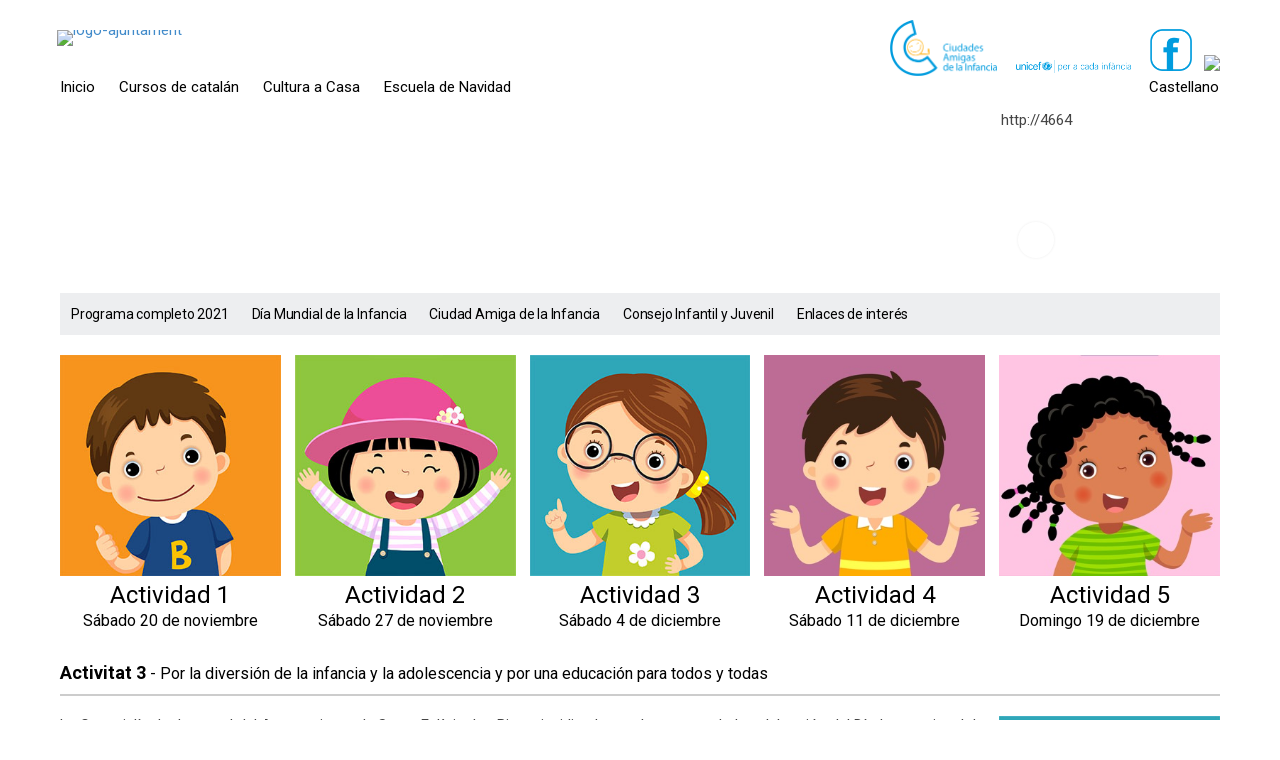

--- FILE ---
content_type: text/html; charset=UTF-8
request_url: https://santaeulariaculturaijoventut.com/es/cuidinfants-edicion-2021/actividad-3/
body_size: 19107
content:
<!DOCTYPE html>
<html lang="es-ES">
<head>
<meta charset="UTF-8" />
<meta name='viewport' content='width=device-width, initial-scale=1.0' />
<meta http-equiv='X-UA-Compatible' content='IE=edge' />
<script>
var gform;gform||(document.addEventListener("gform_main_scripts_loaded",function(){gform.scriptsLoaded=!0}),window.addEventListener("DOMContentLoaded",function(){gform.domLoaded=!0}),gform={domLoaded:!1,scriptsLoaded:!1,initializeOnLoaded:function(o){gform.domLoaded&&gform.scriptsLoaded?o():!gform.domLoaded&&gform.scriptsLoaded?window.addEventListener("DOMContentLoaded",o):document.addEventListener("gform_main_scripts_loaded",o)},hooks:{action:{},filter:{}},addAction:function(o,n,r,t){gform.addHook("action",o,n,r,t)},addFilter:function(o,n,r,t){gform.addHook("filter",o,n,r,t)},doAction:function(o){gform.doHook("action",o,arguments)},applyFilters:function(o){return gform.doHook("filter",o,arguments)},removeAction:function(o,n){gform.removeHook("action",o,n)},removeFilter:function(o,n,r){gform.removeHook("filter",o,n,r)},addHook:function(o,n,r,t,i){null==gform.hooks[o][n]&&(gform.hooks[o][n]=[]);var e=gform.hooks[o][n];null==i&&(i=n+"_"+e.length),gform.hooks[o][n].push({tag:i,callable:r,priority:t=null==t?10:t})},doHook:function(n,o,r){var t;if(r=Array.prototype.slice.call(r,1),null!=gform.hooks[n][o]&&((o=gform.hooks[n][o]).sort(function(o,n){return o.priority-n.priority}),o.forEach(function(o){"function"!=typeof(t=o.callable)&&(t=window[t]),"action"==n?t.apply(null,r):r[0]=t.apply(null,r)})),"filter"==n)return r[0]},removeHook:function(o,n,t,i){var r;null!=gform.hooks[o][n]&&(r=(r=gform.hooks[o][n]).filter(function(o,n,r){return!!(null!=i&&i!=o.tag||null!=t&&t!=o.priority)}),gform.hooks[o][n]=r)}});
</script>

<link rel="profile" href="https://gmpg.org/xfn/11" />
<meta name='robots' content='index, follow, max-image-preview:large, max-snippet:-1, max-video-preview:-1' />
<link rel="alternate" hreflang="es" href="https://santaeulariaculturaijoventut.com/es/cuidinfants-edicion-2021/actividad-3/" />

	<!-- This site is optimized with the Yoast SEO plugin v23.9 - https://yoast.com/wordpress/plugins/seo/ -->
	<title>Actividad 3 - Cultura i Joventut, Santa Eulària des Riu</title>
	<link rel="canonical" href="https://santaeulariaculturaijoventut.com/es/cuidinfants-edicion-2021/actividad-3/" />
	<meta property="og:locale" content="es_ES" />
	<meta property="og:type" content="article" />
	<meta property="og:title" content="Actividad 3 - Cultura i Joventut, Santa Eulària des Riu" />
	<meta property="og:description" content="Activitat 3 &#8211; Por la diversión de la infancia y la adolescencia y por una educación para todos y todas La Concejalía de Juventud del Ayuntamiento de Santa Eulària des Riu, coincidiendo con la semana de la celebración del Día Internacional de las Personas con Discapacidad el 3 de diciembre, propone una jornada de juegos&hellip;" />
	<meta property="og:url" content="https://santaeulariaculturaijoventut.com/es/cuidinfants-edicion-2021/actividad-3/" />
	<meta property="og:site_name" content="Cultura i Joventut, Santa Eulària des Riu" />
	<meta property="article:modified_time" content="2021-12-13T12:04:00+00:00" />
	<meta property="og:image" content="https://santaeulariaculturaijoventut.com/wp-content/uploads/2021/11/amadiba-logo-calidad-scaled.jpg" />
	<meta name="twitter:card" content="summary_large_image" />
	<meta name="twitter:label1" content="Tiempo de lectura" />
	<meta name="twitter:data1" content="1 minuto" />
	<script type="application/ld+json" class="yoast-schema-graph">{"@context":"https://schema.org","@graph":[{"@type":"WebPage","@id":"https://santaeulariaculturaijoventut.com/es/cuidinfants-edicion-2021/actividad-3/","url":"https://santaeulariaculturaijoventut.com/es/cuidinfants-edicion-2021/actividad-3/","name":"Actividad 3 - Cultura i Joventut, Santa Eulària des Riu","isPartOf":{"@id":"https://santaeulariaculturaijoventut.com/ca/#website"},"primaryImageOfPage":{"@id":"https://santaeulariaculturaijoventut.com/es/cuidinfants-edicion-2021/actividad-3/#primaryimage"},"image":{"@id":"https://santaeulariaculturaijoventut.com/es/cuidinfants-edicion-2021/actividad-3/#primaryimage"},"thumbnailUrl":"https://santaeulariaculturaijoventut.com/wp-content/uploads/2021/11/amadiba-logo-calidad-scaled.jpg","datePublished":"2021-11-16T17:55:11+00:00","dateModified":"2021-12-13T12:04:00+00:00","breadcrumb":{"@id":"https://santaeulariaculturaijoventut.com/es/cuidinfants-edicion-2021/actividad-3/#breadcrumb"},"inLanguage":"es","potentialAction":[{"@type":"ReadAction","target":["https://santaeulariaculturaijoventut.com/es/cuidinfants-edicion-2021/actividad-3/"]}]},{"@type":"ImageObject","inLanguage":"es","@id":"https://santaeulariaculturaijoventut.com/es/cuidinfants-edicion-2021/actividad-3/#primaryimage","url":"https://santaeulariaculturaijoventut.com/wp-content/uploads/2021/11/amadiba-logo-calidad-scaled.jpg","contentUrl":"https://santaeulariaculturaijoventut.com/wp-content/uploads/2021/11/amadiba-logo-calidad-scaled.jpg"},{"@type":"BreadcrumbList","@id":"https://santaeulariaculturaijoventut.com/es/cuidinfants-edicion-2021/actividad-3/#breadcrumb","itemListElement":[{"@type":"ListItem","position":1,"name":"Inici","item":"https://santaeulariaculturaijoventut.com/es/cursos-de-catala/cursos-de-catala/"},{"@type":"ListItem","position":2,"name":"Cuidinfants Edición 2021","item":"https://santaeulariaculturaijoventut.com/es/cuidinfants-edicion-2021/"},{"@type":"ListItem","position":3,"name":"Actividad 3"}]},{"@type":"WebSite","@id":"https://santaeulariaculturaijoventut.com/ca/#website","url":"https://santaeulariaculturaijoventut.com/ca/","name":"Cultura i Joventut, Santa Eulària des Riu","description":"Cultura i Joventut, Santa Eulària des Riu","potentialAction":[{"@type":"SearchAction","target":{"@type":"EntryPoint","urlTemplate":"https://santaeulariaculturaijoventut.com/ca/?s={search_term_string}"},"query-input":{"@type":"PropertyValueSpecification","valueRequired":true,"valueName":"search_term_string"}}],"inLanguage":"es"}]}</script>
	<!-- / Yoast SEO plugin. -->


<link rel="alternate" type="application/rss+xml" title="Cultura i Joventut, Santa Eulària des Riu &raquo; Feed" href="https://santaeulariaculturaijoventut.com/es/feed/" />
<link rel="preload" href="https://santaeulariaculturaijoventut.com/wp-content/plugins/bb-plugin/fonts/fontawesome/5.15.4/webfonts/fa-solid-900.woff2" as="font" type="font/woff2" crossorigin="anonymous">
<script>
window._wpemojiSettings = {"baseUrl":"https:\/\/s.w.org\/images\/core\/emoji\/15.0.3\/72x72\/","ext":".png","svgUrl":"https:\/\/s.w.org\/images\/core\/emoji\/15.0.3\/svg\/","svgExt":".svg","source":{"concatemoji":"https:\/\/santaeulariaculturaijoventut.com\/wp-includes\/js\/wp-emoji-release.min.js?ver=6.5.7"}};
/*! This file is auto-generated */
!function(i,n){var o,s,e;function c(e){try{var t={supportTests:e,timestamp:(new Date).valueOf()};sessionStorage.setItem(o,JSON.stringify(t))}catch(e){}}function p(e,t,n){e.clearRect(0,0,e.canvas.width,e.canvas.height),e.fillText(t,0,0);var t=new Uint32Array(e.getImageData(0,0,e.canvas.width,e.canvas.height).data),r=(e.clearRect(0,0,e.canvas.width,e.canvas.height),e.fillText(n,0,0),new Uint32Array(e.getImageData(0,0,e.canvas.width,e.canvas.height).data));return t.every(function(e,t){return e===r[t]})}function u(e,t,n){switch(t){case"flag":return n(e,"\ud83c\udff3\ufe0f\u200d\u26a7\ufe0f","\ud83c\udff3\ufe0f\u200b\u26a7\ufe0f")?!1:!n(e,"\ud83c\uddfa\ud83c\uddf3","\ud83c\uddfa\u200b\ud83c\uddf3")&&!n(e,"\ud83c\udff4\udb40\udc67\udb40\udc62\udb40\udc65\udb40\udc6e\udb40\udc67\udb40\udc7f","\ud83c\udff4\u200b\udb40\udc67\u200b\udb40\udc62\u200b\udb40\udc65\u200b\udb40\udc6e\u200b\udb40\udc67\u200b\udb40\udc7f");case"emoji":return!n(e,"\ud83d\udc26\u200d\u2b1b","\ud83d\udc26\u200b\u2b1b")}return!1}function f(e,t,n){var r="undefined"!=typeof WorkerGlobalScope&&self instanceof WorkerGlobalScope?new OffscreenCanvas(300,150):i.createElement("canvas"),a=r.getContext("2d",{willReadFrequently:!0}),o=(a.textBaseline="top",a.font="600 32px Arial",{});return e.forEach(function(e){o[e]=t(a,e,n)}),o}function t(e){var t=i.createElement("script");t.src=e,t.defer=!0,i.head.appendChild(t)}"undefined"!=typeof Promise&&(o="wpEmojiSettingsSupports",s=["flag","emoji"],n.supports={everything:!0,everythingExceptFlag:!0},e=new Promise(function(e){i.addEventListener("DOMContentLoaded",e,{once:!0})}),new Promise(function(t){var n=function(){try{var e=JSON.parse(sessionStorage.getItem(o));if("object"==typeof e&&"number"==typeof e.timestamp&&(new Date).valueOf()<e.timestamp+604800&&"object"==typeof e.supportTests)return e.supportTests}catch(e){}return null}();if(!n){if("undefined"!=typeof Worker&&"undefined"!=typeof OffscreenCanvas&&"undefined"!=typeof URL&&URL.createObjectURL&&"undefined"!=typeof Blob)try{var e="postMessage("+f.toString()+"("+[JSON.stringify(s),u.toString(),p.toString()].join(",")+"));",r=new Blob([e],{type:"text/javascript"}),a=new Worker(URL.createObjectURL(r),{name:"wpTestEmojiSupports"});return void(a.onmessage=function(e){c(n=e.data),a.terminate(),t(n)})}catch(e){}c(n=f(s,u,p))}t(n)}).then(function(e){for(var t in e)n.supports[t]=e[t],n.supports.everything=n.supports.everything&&n.supports[t],"flag"!==t&&(n.supports.everythingExceptFlag=n.supports.everythingExceptFlag&&n.supports[t]);n.supports.everythingExceptFlag=n.supports.everythingExceptFlag&&!n.supports.flag,n.DOMReady=!1,n.readyCallback=function(){n.DOMReady=!0}}).then(function(){return e}).then(function(){var e;n.supports.everything||(n.readyCallback(),(e=n.source||{}).concatemoji?t(e.concatemoji):e.wpemoji&&e.twemoji&&(t(e.twemoji),t(e.wpemoji)))}))}((window,document),window._wpemojiSettings);
</script>
<style id='wp-emoji-styles-inline-css'>

	img.wp-smiley, img.emoji {
		display: inline !important;
		border: none !important;
		box-shadow: none !important;
		height: 1em !important;
		width: 1em !important;
		margin: 0 0.07em !important;
		vertical-align: -0.1em !important;
		background: none !important;
		padding: 0 !important;
	}
</style>
<link rel='stylesheet' id='wp-block-library-css' href='https://santaeulariaculturaijoventut.com/wp-includes/css/dist/block-library/style.min.css?ver=6.5.7' media='all' />
<style id='wp-block-library-theme-inline-css'>
.wp-block-audio figcaption{color:#555;font-size:13px;text-align:center}.is-dark-theme .wp-block-audio figcaption{color:#ffffffa6}.wp-block-audio{margin:0 0 1em}.wp-block-code{border:1px solid #ccc;border-radius:4px;font-family:Menlo,Consolas,monaco,monospace;padding:.8em 1em}.wp-block-embed figcaption{color:#555;font-size:13px;text-align:center}.is-dark-theme .wp-block-embed figcaption{color:#ffffffa6}.wp-block-embed{margin:0 0 1em}.blocks-gallery-caption{color:#555;font-size:13px;text-align:center}.is-dark-theme .blocks-gallery-caption{color:#ffffffa6}.wp-block-image figcaption{color:#555;font-size:13px;text-align:center}.is-dark-theme .wp-block-image figcaption{color:#ffffffa6}.wp-block-image{margin:0 0 1em}.wp-block-pullquote{border-bottom:4px solid;border-top:4px solid;color:currentColor;margin-bottom:1.75em}.wp-block-pullquote cite,.wp-block-pullquote footer,.wp-block-pullquote__citation{color:currentColor;font-size:.8125em;font-style:normal;text-transform:uppercase}.wp-block-quote{border-left:.25em solid;margin:0 0 1.75em;padding-left:1em}.wp-block-quote cite,.wp-block-quote footer{color:currentColor;font-size:.8125em;font-style:normal;position:relative}.wp-block-quote.has-text-align-right{border-left:none;border-right:.25em solid;padding-left:0;padding-right:1em}.wp-block-quote.has-text-align-center{border:none;padding-left:0}.wp-block-quote.is-large,.wp-block-quote.is-style-large,.wp-block-quote.is-style-plain{border:none}.wp-block-search .wp-block-search__label{font-weight:700}.wp-block-search__button{border:1px solid #ccc;padding:.375em .625em}:where(.wp-block-group.has-background){padding:1.25em 2.375em}.wp-block-separator.has-css-opacity{opacity:.4}.wp-block-separator{border:none;border-bottom:2px solid;margin-left:auto;margin-right:auto}.wp-block-separator.has-alpha-channel-opacity{opacity:1}.wp-block-separator:not(.is-style-wide):not(.is-style-dots){width:100px}.wp-block-separator.has-background:not(.is-style-dots){border-bottom:none;height:1px}.wp-block-separator.has-background:not(.is-style-wide):not(.is-style-dots){height:2px}.wp-block-table{margin:0 0 1em}.wp-block-table td,.wp-block-table th{word-break:normal}.wp-block-table figcaption{color:#555;font-size:13px;text-align:center}.is-dark-theme .wp-block-table figcaption{color:#ffffffa6}.wp-block-video figcaption{color:#555;font-size:13px;text-align:center}.is-dark-theme .wp-block-video figcaption{color:#ffffffa6}.wp-block-video{margin:0 0 1em}.wp-block-template-part.has-background{margin-bottom:0;margin-top:0;padding:1.25em 2.375em}
</style>
<style id='pdfemb-pdf-embedder-viewer-style-inline-css'>
.wp-block-pdfemb-pdf-embedder-viewer{max-width:none}

</style>
<style id='classic-theme-styles-inline-css'>
/*! This file is auto-generated */
.wp-block-button__link{color:#fff;background-color:#32373c;border-radius:9999px;box-shadow:none;text-decoration:none;padding:calc(.667em + 2px) calc(1.333em + 2px);font-size:1.125em}.wp-block-file__button{background:#32373c;color:#fff;text-decoration:none}
</style>
<style id='global-styles-inline-css'>
body{--wp--preset--color--black: #000000;--wp--preset--color--cyan-bluish-gray: #abb8c3;--wp--preset--color--white: #ffffff;--wp--preset--color--pale-pink: #f78da7;--wp--preset--color--vivid-red: #cf2e2e;--wp--preset--color--luminous-vivid-orange: #ff6900;--wp--preset--color--luminous-vivid-amber: #fcb900;--wp--preset--color--light-green-cyan: #7bdcb5;--wp--preset--color--vivid-green-cyan: #00d084;--wp--preset--color--pale-cyan-blue: #8ed1fc;--wp--preset--color--vivid-cyan-blue: #0693e3;--wp--preset--color--vivid-purple: #9b51e0;--wp--preset--gradient--vivid-cyan-blue-to-vivid-purple: linear-gradient(135deg,rgba(6,147,227,1) 0%,rgb(155,81,224) 100%);--wp--preset--gradient--light-green-cyan-to-vivid-green-cyan: linear-gradient(135deg,rgb(122,220,180) 0%,rgb(0,208,130) 100%);--wp--preset--gradient--luminous-vivid-amber-to-luminous-vivid-orange: linear-gradient(135deg,rgba(252,185,0,1) 0%,rgba(255,105,0,1) 100%);--wp--preset--gradient--luminous-vivid-orange-to-vivid-red: linear-gradient(135deg,rgba(255,105,0,1) 0%,rgb(207,46,46) 100%);--wp--preset--gradient--very-light-gray-to-cyan-bluish-gray: linear-gradient(135deg,rgb(238,238,238) 0%,rgb(169,184,195) 100%);--wp--preset--gradient--cool-to-warm-spectrum: linear-gradient(135deg,rgb(74,234,220) 0%,rgb(151,120,209) 20%,rgb(207,42,186) 40%,rgb(238,44,130) 60%,rgb(251,105,98) 80%,rgb(254,248,76) 100%);--wp--preset--gradient--blush-light-purple: linear-gradient(135deg,rgb(255,206,236) 0%,rgb(152,150,240) 100%);--wp--preset--gradient--blush-bordeaux: linear-gradient(135deg,rgb(254,205,165) 0%,rgb(254,45,45) 50%,rgb(107,0,62) 100%);--wp--preset--gradient--luminous-dusk: linear-gradient(135deg,rgb(255,203,112) 0%,rgb(199,81,192) 50%,rgb(65,88,208) 100%);--wp--preset--gradient--pale-ocean: linear-gradient(135deg,rgb(255,245,203) 0%,rgb(182,227,212) 50%,rgb(51,167,181) 100%);--wp--preset--gradient--electric-grass: linear-gradient(135deg,rgb(202,248,128) 0%,rgb(113,206,126) 100%);--wp--preset--gradient--midnight: linear-gradient(135deg,rgb(2,3,129) 0%,rgb(40,116,252) 100%);--wp--preset--font-size--small: 13px;--wp--preset--font-size--medium: 20px;--wp--preset--font-size--large: 36px;--wp--preset--font-size--x-large: 42px;--wp--preset--spacing--20: 0.44rem;--wp--preset--spacing--30: 0.67rem;--wp--preset--spacing--40: 1rem;--wp--preset--spacing--50: 1.5rem;--wp--preset--spacing--60: 2.25rem;--wp--preset--spacing--70: 3.38rem;--wp--preset--spacing--80: 5.06rem;--wp--preset--shadow--natural: 6px 6px 9px rgba(0, 0, 0, 0.2);--wp--preset--shadow--deep: 12px 12px 50px rgba(0, 0, 0, 0.4);--wp--preset--shadow--sharp: 6px 6px 0px rgba(0, 0, 0, 0.2);--wp--preset--shadow--outlined: 6px 6px 0px -3px rgba(255, 255, 255, 1), 6px 6px rgba(0, 0, 0, 1);--wp--preset--shadow--crisp: 6px 6px 0px rgba(0, 0, 0, 1);}:where(.is-layout-flex){gap: 0.5em;}:where(.is-layout-grid){gap: 0.5em;}body .is-layout-flex{display: flex;}body .is-layout-flex{flex-wrap: wrap;align-items: center;}body .is-layout-flex > *{margin: 0;}body .is-layout-grid{display: grid;}body .is-layout-grid > *{margin: 0;}:where(.wp-block-columns.is-layout-flex){gap: 2em;}:where(.wp-block-columns.is-layout-grid){gap: 2em;}:where(.wp-block-post-template.is-layout-flex){gap: 1.25em;}:where(.wp-block-post-template.is-layout-grid){gap: 1.25em;}.has-black-color{color: var(--wp--preset--color--black) !important;}.has-cyan-bluish-gray-color{color: var(--wp--preset--color--cyan-bluish-gray) !important;}.has-white-color{color: var(--wp--preset--color--white) !important;}.has-pale-pink-color{color: var(--wp--preset--color--pale-pink) !important;}.has-vivid-red-color{color: var(--wp--preset--color--vivid-red) !important;}.has-luminous-vivid-orange-color{color: var(--wp--preset--color--luminous-vivid-orange) !important;}.has-luminous-vivid-amber-color{color: var(--wp--preset--color--luminous-vivid-amber) !important;}.has-light-green-cyan-color{color: var(--wp--preset--color--light-green-cyan) !important;}.has-vivid-green-cyan-color{color: var(--wp--preset--color--vivid-green-cyan) !important;}.has-pale-cyan-blue-color{color: var(--wp--preset--color--pale-cyan-blue) !important;}.has-vivid-cyan-blue-color{color: var(--wp--preset--color--vivid-cyan-blue) !important;}.has-vivid-purple-color{color: var(--wp--preset--color--vivid-purple) !important;}.has-black-background-color{background-color: var(--wp--preset--color--black) !important;}.has-cyan-bluish-gray-background-color{background-color: var(--wp--preset--color--cyan-bluish-gray) !important;}.has-white-background-color{background-color: var(--wp--preset--color--white) !important;}.has-pale-pink-background-color{background-color: var(--wp--preset--color--pale-pink) !important;}.has-vivid-red-background-color{background-color: var(--wp--preset--color--vivid-red) !important;}.has-luminous-vivid-orange-background-color{background-color: var(--wp--preset--color--luminous-vivid-orange) !important;}.has-luminous-vivid-amber-background-color{background-color: var(--wp--preset--color--luminous-vivid-amber) !important;}.has-light-green-cyan-background-color{background-color: var(--wp--preset--color--light-green-cyan) !important;}.has-vivid-green-cyan-background-color{background-color: var(--wp--preset--color--vivid-green-cyan) !important;}.has-pale-cyan-blue-background-color{background-color: var(--wp--preset--color--pale-cyan-blue) !important;}.has-vivid-cyan-blue-background-color{background-color: var(--wp--preset--color--vivid-cyan-blue) !important;}.has-vivid-purple-background-color{background-color: var(--wp--preset--color--vivid-purple) !important;}.has-black-border-color{border-color: var(--wp--preset--color--black) !important;}.has-cyan-bluish-gray-border-color{border-color: var(--wp--preset--color--cyan-bluish-gray) !important;}.has-white-border-color{border-color: var(--wp--preset--color--white) !important;}.has-pale-pink-border-color{border-color: var(--wp--preset--color--pale-pink) !important;}.has-vivid-red-border-color{border-color: var(--wp--preset--color--vivid-red) !important;}.has-luminous-vivid-orange-border-color{border-color: var(--wp--preset--color--luminous-vivid-orange) !important;}.has-luminous-vivid-amber-border-color{border-color: var(--wp--preset--color--luminous-vivid-amber) !important;}.has-light-green-cyan-border-color{border-color: var(--wp--preset--color--light-green-cyan) !important;}.has-vivid-green-cyan-border-color{border-color: var(--wp--preset--color--vivid-green-cyan) !important;}.has-pale-cyan-blue-border-color{border-color: var(--wp--preset--color--pale-cyan-blue) !important;}.has-vivid-cyan-blue-border-color{border-color: var(--wp--preset--color--vivid-cyan-blue) !important;}.has-vivid-purple-border-color{border-color: var(--wp--preset--color--vivid-purple) !important;}.has-vivid-cyan-blue-to-vivid-purple-gradient-background{background: var(--wp--preset--gradient--vivid-cyan-blue-to-vivid-purple) !important;}.has-light-green-cyan-to-vivid-green-cyan-gradient-background{background: var(--wp--preset--gradient--light-green-cyan-to-vivid-green-cyan) !important;}.has-luminous-vivid-amber-to-luminous-vivid-orange-gradient-background{background: var(--wp--preset--gradient--luminous-vivid-amber-to-luminous-vivid-orange) !important;}.has-luminous-vivid-orange-to-vivid-red-gradient-background{background: var(--wp--preset--gradient--luminous-vivid-orange-to-vivid-red) !important;}.has-very-light-gray-to-cyan-bluish-gray-gradient-background{background: var(--wp--preset--gradient--very-light-gray-to-cyan-bluish-gray) !important;}.has-cool-to-warm-spectrum-gradient-background{background: var(--wp--preset--gradient--cool-to-warm-spectrum) !important;}.has-blush-light-purple-gradient-background{background: var(--wp--preset--gradient--blush-light-purple) !important;}.has-blush-bordeaux-gradient-background{background: var(--wp--preset--gradient--blush-bordeaux) !important;}.has-luminous-dusk-gradient-background{background: var(--wp--preset--gradient--luminous-dusk) !important;}.has-pale-ocean-gradient-background{background: var(--wp--preset--gradient--pale-ocean) !important;}.has-electric-grass-gradient-background{background: var(--wp--preset--gradient--electric-grass) !important;}.has-midnight-gradient-background{background: var(--wp--preset--gradient--midnight) !important;}.has-small-font-size{font-size: var(--wp--preset--font-size--small) !important;}.has-medium-font-size{font-size: var(--wp--preset--font-size--medium) !important;}.has-large-font-size{font-size: var(--wp--preset--font-size--large) !important;}.has-x-large-font-size{font-size: var(--wp--preset--font-size--x-large) !important;}
.wp-block-navigation a:where(:not(.wp-element-button)){color: inherit;}
:where(.wp-block-post-template.is-layout-flex){gap: 1.25em;}:where(.wp-block-post-template.is-layout-grid){gap: 1.25em;}
:where(.wp-block-columns.is-layout-flex){gap: 2em;}:where(.wp-block-columns.is-layout-grid){gap: 2em;}
.wp-block-pullquote{font-size: 1.5em;line-height: 1.6;}
</style>
<link rel='stylesheet' id='jquery-bxslider-css' href='https://santaeulariaculturaijoventut.com/wp-content/plugins/bb-plugin/css/jquery.bxslider.css?ver=2.7.0.4' media='all' />
<link rel='stylesheet' id='jquery-magnificpopup-css' href='https://santaeulariaculturaijoventut.com/wp-content/plugins/bb-plugin/css/jquery.magnificpopup.min.css?ver=2.7.0.4' media='all' />
<link rel='stylesheet' id='fl-builder-layout-4546-css' href='https://santaeulariaculturaijoventut.com/wp-content/uploads/bb-plugin/cache/4546-layout.css?ver=db0bcad4644c8687cad2b9b0e2b2dc39' media='all' />
<link rel='stylesheet' id='wpml-legacy-horizontal-list-0-css' href='https://santaeulariaculturaijoventut.com/wp-content/plugins/sitepress-multilingual-cms/templates/language-switchers/legacy-list-horizontal/style.min.css?ver=1' media='all' />
<style id='wpml-legacy-horizontal-list-0-inline-css'>
.wpml-ls-statics-shortcode_actions a, .wpml-ls-statics-shortcode_actions .wpml-ls-sub-menu a, .wpml-ls-statics-shortcode_actions .wpml-ls-sub-menu a:link, .wpml-ls-statics-shortcode_actions li:not(.wpml-ls-current-language) .wpml-ls-link, .wpml-ls-statics-shortcode_actions li:not(.wpml-ls-current-language) .wpml-ls-link:link {color:#939393;}.wpml-ls-statics-shortcode_actions .wpml-ls-current-language > a {color:#000000;}
</style>
<link rel='stylesheet' id='wpml-menu-item-0-css' href='https://santaeulariaculturaijoventut.com/wp-content/plugins/sitepress-multilingual-cms/templates/language-switchers/menu-item/style.min.css?ver=1' media='all' />
<link rel='stylesheet' id='font-awesome-5-css' href='https://santaeulariaculturaijoventut.com/wp-content/plugins/bb-plugin/fonts/fontawesome/5.15.4/css/all.min.css?ver=2.7.0.4' media='all' />
<link rel='stylesheet' id='pp-jquery-fancybox-css' href='https://santaeulariaculturaijoventut.com/wp-content/plugins/bbpowerpack/assets/css/jquery.fancybox.min.css?ver=3.5.4' media='all' />
<link rel='stylesheet' id='fl-builder-layout-bundle-cf0ff8967636ed334744d183040d4a83-css' href='https://santaeulariaculturaijoventut.com/wp-content/uploads/bb-plugin/cache/cf0ff8967636ed334744d183040d4a83-layout-bundle.css?ver=2.7.0.4-1.4.6.1' media='all' />
<link rel='stylesheet' id='VOLEIBOL-css' href='https://santaeulariaculturaijoventut.com/wp-content/themes/bb-theme/isaac_css/VOLEIBOL.css?ver=6.5.7' media='all' />
<link rel='stylesheet' id='TENNIS_PLATJA-css' href='https://santaeulariaculturaijoventut.com/wp-content/themes/bb-theme/isaac_css/TENNIS_PLATJA.css?ver=6.5.7' media='all' />
<link rel='stylesheet' id='PADEL-css' href='https://santaeulariaculturaijoventut.com/wp-content/themes/bb-theme/isaac_css/PADEL.css?ver=6.5.7' media='all' />
<link rel='stylesheet' id='VELA-css' href='https://santaeulariaculturaijoventut.com/wp-content/themes/bb-theme/isaac_css/VELA.css?ver=6.5.7' media='all' />
<link rel='stylesheet' id='Futbol_1-css' href='https://santaeulariaculturaijoventut.com/wp-content/themes/bb-theme/isaac_css/Futbol_1.css?ver=6.5.7' media='all' />
<link rel='stylesheet' id='Futbol_2-css' href='https://santaeulariaculturaijoventut.com/wp-content/themes/bb-theme/isaac_css/Futbol_2.css?ver=6.5.7' media='all' />
<link rel='stylesheet' id='Patinatge_1-css' href='https://santaeulariaculturaijoventut.com/wp-content/themes/bb-theme/isaac_css/Patinatge_1.css?ver=6.5.7' media='all' />
<link rel='stylesheet' id='Patinatge_2-css' href='https://santaeulariaculturaijoventut.com/wp-content/themes/bb-theme/isaac_css/Patinatge_2.css?ver=6.5.7' media='all' />
<link rel='stylesheet' id='Caiac-css' href='https://santaeulariaculturaijoventut.com/wp-content/themes/bb-theme/isaac_css/Caiac.css?ver=6.5.7' media='all' />
<link rel='stylesheet' id='Pesca_barca-css' href='https://santaeulariaculturaijoventut.com/wp-content/themes/bb-theme/isaac_css/Pesca_barca.css?ver=6.5.7' media='all' />
<link rel='stylesheet' id='Gimnasia_Ritmica-css' href='https://santaeulariaculturaijoventut.com/wp-content/themes/bb-theme/isaac_css/Gimnasia_Ritmica.css?ver=6.5.7' media='all' />
<link rel='stylesheet' id='Tennis_Taula-css' href='https://santaeulariaculturaijoventut.com/wp-content/themes/bb-theme/isaac_css/Tennis_Taula.css?ver=6.5.7' media='all' />
<link rel='stylesheet' id='Basquet-css' href='https://santaeulariaculturaijoventut.com/wp-content/themes/bb-theme/isaac_css/Basquet.css?ver=6.5.7' media='all' />
<link rel='stylesheet' id='Basquet_2-css' href='https://santaeulariaculturaijoventut.com/wp-content/themes/bb-theme/isaac_css/Basquet_2.css?ver=6.5.7' media='all' />
<link rel='stylesheet' id='triatlon-css' href='https://santaeulariaculturaijoventut.com/wp-content/themes/bb-theme/isaac_css/triatlon.css?ver=6.5.7' media='all' />
<link rel='stylesheet' id='rugby-css' href='https://santaeulariaculturaijoventut.com/wp-content/themes/bb-theme/isaac_css/rugby.css?ver=6.5.7' media='all' />
<link rel='stylesheet' id='pesca_roca-css' href='https://santaeulariaculturaijoventut.com/wp-content/themes/bb-theme/isaac_css/pesca_roca.css?ver=6.5.7' media='all' />
<link rel='stylesheet' id='voleiplatja-css' href='https://santaeulariaculturaijoventut.com/wp-content/themes/bb-theme/isaac_css/voleiplatja.css?ver=6.5.7' media='all' />
<link rel='stylesheet' id='KICKBOXING-css' href='https://santaeulariaculturaijoventut.com/wp-content/themes/bb-theme/isaac_css/KICKBOXING.css?ver=6.5.7' media='all' />
<link rel='stylesheet' id='tablepress-default-css' href='https://santaeulariaculturaijoventut.com/wp-content/plugins/tablepress/css/build/default.css?ver=2.3.1' media='all' />
<link rel='stylesheet' id='webfonts-css' href='https://santaeulariaculturaijoventut.com/wp-content/themes/bbtheme-child/fonts/myfonts.css?ver=1.0.0' media='all' />
<link rel='stylesheet' id='base-css' href='https://santaeulariaculturaijoventut.com/wp-content/themes/bb-theme/css/base.min.css?ver=1.7.13' media='all' />
<link rel='stylesheet' id='fl-automator-skin-css' href='https://santaeulariaculturaijoventut.com/wp-content/uploads/bb-theme/skin-68b53abf6bdb4.css?ver=1.7.13' media='all' />
<link rel='stylesheet' id='pp-animate-css' href='https://santaeulariaculturaijoventut.com/wp-content/plugins/bbpowerpack/assets/css/animate.min.css?ver=3.5.1' media='all' />
<script src="https://santaeulariaculturaijoventut.com/wp-includes/js/jquery/jquery.min.js?ver=3.7.1" id="jquery-core-js"></script>
<script src="https://santaeulariaculturaijoventut.com/wp-includes/js/jquery/jquery-migrate.min.js?ver=3.4.1" id="jquery-migrate-js"></script>
<script src="https://santaeulariaculturaijoventut.com/wp-includes/js/imagesloaded.min.js?ver=6.5.7" id="imagesloaded-js"></script>
<link rel="https://api.w.org/" href="https://santaeulariaculturaijoventut.com/es/wp-json/" /><link rel="alternate" type="application/json" href="https://santaeulariaculturaijoventut.com/es/wp-json/wp/v2/pages/4546" /><link rel="EditURI" type="application/rsd+xml" title="RSD" href="https://santaeulariaculturaijoventut.com/xmlrpc.php?rsd" />
<meta name="generator" content="WordPress 6.5.7" />
<link rel='shortlink' href='https://santaeulariaculturaijoventut.com/es/?p=4546' />
<link rel="alternate" type="application/json+oembed" href="https://santaeulariaculturaijoventut.com/es/wp-json/oembed/1.0/embed?url=https%3A%2F%2Fsantaeulariaculturaijoventut.com%2Fes%2Fcuidinfants-edicion-2021%2Factividad-3%2F" />
<link rel="alternate" type="text/xml+oembed" href="https://santaeulariaculturaijoventut.com/es/wp-json/oembed/1.0/embed?url=https%3A%2F%2Fsantaeulariaculturaijoventut.com%2Fes%2Fcuidinfants-edicion-2021%2Factividad-3%2F&#038;format=xml" />
<meta name="generator" content="WPML ver:4.6.14 stt:8,2;" />
		<script>
			var bb_powerpack = {
				ajaxurl: 'https://santaeulariaculturaijoventut.com/wp-admin/admin-ajax.php',
				search_term: '',
				callback: function() {}
			};
		</script>
		<link rel="icon" href="https://santaeulariaculturaijoventut.com/wp-content/uploads/2020/11/cropped-kisspng-computer-icons-clip-art-evaluation-icon-5ae004a9195dc3.1552938415246306971039-32x32.png" sizes="32x32" />
<link rel="icon" href="https://santaeulariaculturaijoventut.com/wp-content/uploads/2020/11/cropped-kisspng-computer-icons-clip-art-evaluation-icon-5ae004a9195dc3.1552938415246306971039-192x192.png" sizes="192x192" />
<link rel="apple-touch-icon" href="https://santaeulariaculturaijoventut.com/wp-content/uploads/2020/11/cropped-kisspng-computer-icons-clip-art-evaluation-icon-5ae004a9195dc3.1552938415246306971039-180x180.png" />
<meta name="msapplication-TileImage" content="https://santaeulariaculturaijoventut.com/wp-content/uploads/2020/11/cropped-kisspng-computer-icons-clip-art-evaluation-icon-5ae004a9195dc3.1552938415246306971039-270x270.png" />
		<style id="wp-custom-css">
			.avaricia {
  padding: 5px;
  background: #a0a0a0;
  text-align: center;
}		</style>
		<script id="fl-theme-custom-js">gform.addFilter('gform_file_upload_markup', function (html, file, up, strings, imagesUrl) {
  var formId = up.settings.multipart_params.form_id,
  fieldId = up.settings.multipart_params.field_id;
  html = "<img class='gform_delete' src='/delete.png'"
  + "onclick='gformDeleteUploadedFile(" + formId + "," + fieldId + ", this);' "
  + "alt='" + strings.delete_file + "' title='" + strings.delete_file + "' />" + '<strong>' + file.name + '</strong>';
 
return html;
});</script>
<link rel="stylesheet" href="https://santaeulariaculturaijoventut.com/wp-content/themes/bbtheme-child/style.css" /></head>
<body class="page-template-default page page-id-4546 page-child parent-pageid-4401 fl-builder fl-theme-builder-header fl-theme-builder-header-header-cuidinfants-2021 fl-theme-builder-footer fl-theme-builder-footer-footer-esp role- language-es page-actividad-3 fl-framework-base fl-preset-default fl-full-width fl-search-active" itemscope="itemscope" itemtype="https://schema.org/WebPage">
<a aria-label="Skip to content" class="fl-screen-reader-text" href="#fl-main-content">Skip to content</a><div class="fl-page">
	<header class="fl-builder-content fl-builder-content-4570 fl-builder-global-templates-locked" data-post-id="4570" data-type="header" data-sticky="0" data-sticky-on="" data-sticky-breakpoint="medium" data-shrink="0" data-overlay="0" data-overlay-bg="transparent" data-shrink-image-height="50px" role="banner" itemscope="itemscope" itemtype="http://schema.org/WPHeader"><div class="fl-row fl-row-fixed-width fl-row-bg-color fl-node-619375622d8f4 fl-row-default-height fl-row-align-center" data-node="619375622d8f4">
	<div class="fl-row-content-wrap">
		<div class="uabb-row-separator uabb-top-row-separator" >
</div>
						<div class="fl-row-content fl-row-fixed-width fl-node-content">
		
<div class="fl-col-group fl-node-619375622d8f5 fl-col-group-equal-height fl-col-group-align-center" data-node="619375622d8f5">
			<div class="fl-col fl-node-619375622d8f6 fl-col-small" data-node="619375622d8f6">
	<div class="fl-col-content fl-node-content"><div class="fl-module fl-module-pp-image fl-node-619375622d8f2" data-node="619375622d8f2">
	<div class="fl-module-content fl-node-content">
		<div class="pp-photo-container">
	<div class="pp-photo pp-photo-align-left pp-photo-align-responsive-center" itemscope itemtype="http://schema.org/ImageObject">
		<div class="pp-photo-content">
			<div class="pp-photo-content-inner">
								<a href="/" target="_self" itemprop="url">
									<img loading="lazy" decoding="async" class="pp-photo-img wp-image-21 size-full" src="https://santaeulariaculturaijoventut.com/wp-content/uploads/2020/08/logo-ajuntament.png" alt="logo-ajuntament" itemprop="image" height="235" width="800" srcset="https://santaeulariaculturaijoventut.com/wp-content/uploads/2020/08/logo-ajuntament.png 800w, https://santaeulariaculturaijoventut.com/wp-content/uploads/2020/08/logo-ajuntament-300x88.png 300w, https://santaeulariaculturaijoventut.com/wp-content/uploads/2020/08/logo-ajuntament-768x226.png 768w" sizes="(max-width: 800px) 100vw, 800px" title="logo-ajuntament"  />
					<div class="pp-overlay-bg"></div>
													</a>
							</div>
					</div>
	</div>
</div>
	</div>
</div>
</div>
</div>
			<div class="fl-col fl-node-619375622d8f7 fl-col-small" data-node="619375622d8f7">
	<div class="fl-col-content fl-node-content"></div>
</div>
			<div class="fl-col fl-node-619375622d8f8 fl-col-small" data-node="619375622d8f8">
	<div class="fl-col-content fl-node-content"><div class="fl-module fl-module-html fl-node-619375622d8f9" data-node="619375622d8f9">
	<div class="fl-module-content fl-node-content">
		<div class="fl-html">
	<div id="logos-derecha" style="text-align:right;margin-bottom:-30px">
    <img decoding="async" id="ciudades-logo" style="width:23%!important;margin-right:15px;" src="/wp-content/uploads/2020/11/0000_Ciudades.png">
    <a href="https://www.unicef.es/" target="_blank"><img decoding="async" id="unicef-logo" style="width:25%;margin-bottom:3px;margin-right:15px" src="/wp-content/uploads/2022/05/UNICEF_per_a_cada_infancia_horizontal_cian_cat.png"></a>
    <a href="https://www.facebook.com/joventutsantaeularia" target="_blank"><img decoding="async" id="fb-logo" style="width:9%;margin-right:8px;margin-bottom:5px" src="/wp-content/uploads/2020/11/0002_FB.png"></a>
    <a href="https://www.instagram.com/joventutsantaeularia/" target="_blank"><img decoding="async" id="insta-logo" style="width:9%;margin-bottom:5px" src="/wp-content/uploads/2020/11/0003_Insta.png"></a>
</div></div>
	</div>
</div>
</div>
</div>
	</div>

<div class="fl-col-group fl-node-619375622d8fa" data-node="619375622d8fa">
			<div class="fl-col fl-node-619375622d8fb" data-node="619375622d8fb">
	<div class="fl-col-content fl-node-content"><div class="fl-module fl-module-menu fl-node-619375622d8fd" data-node="619375622d8fd">
	<div class="fl-module-content fl-node-content">
		<div class="fl-menu fl-menu-responsive-toggle-mobile">
	<button class="fl-menu-mobile-toggle hamburger" aria-label="Menu"><span class="fl-menu-icon svg-container"><svg version="1.1" class="hamburger-menu" xmlns="http://www.w3.org/2000/svg" xmlns:xlink="http://www.w3.org/1999/xlink" viewBox="0 0 512 512">
<rect class="fl-hamburger-menu-top" width="512" height="102"/>
<rect class="fl-hamburger-menu-middle" y="205" width="512" height="102"/>
<rect class="fl-hamburger-menu-bottom" y="410" width="512" height="102"/>
</svg>
</span></button>	<div class="fl-clear"></div>
	<nav aria-label="Menu" itemscope="itemscope" itemtype="https://schema.org/SiteNavigationElement"><ul id="menu-aprincipal-superior-esp" class="menu fl-menu-horizontal fl-toggle-none"><li id="menu-item-5864" class="menu-item menu-item-type-custom menu-item-object-custom"><a href="/">Inicio</a></li><li id="menu-item-5866" class="menu-curt-fest hide menu-item menu-item-type-post_type menu-item-object-page"><a href="https://santaeulariaculturaijoventut.com/es/festival-formativo-de-cortometrajes-de-terror-ibicenco/festival-formativo-de-cortometrajes-de-terror-ibicenco-ganadores/">Festival Curt Fest</a></li><li id="menu-item-5868" class="hide cuidinfants-menu-element menu-item menu-item-type-post_type menu-item-object-page menu-item-has-children fl-has-submenu"><div class="fl-has-submenu-container"><a href="https://santaeulariaculturaijoventut.com/es/cuidinfants-edicion-2021/programa-completo-2021/">Cuidinfants</a><span class="fl-menu-toggle"></span></div><ul class="sub-menu">	<li id="menu-item-5869" class="menu-item menu-item-type-post_type menu-item-object-page"><a href="https://santaeulariaculturaijoventut.com/es/cuidinfants-edicion-2021/programa-completo-2021/">Edición 2021</a></li>	<li id="menu-item-5870" class="menu-item menu-item-type-post_type menu-item-object-page"><a href="https://santaeulariaculturaijoventut.com/es/cuidinfants/programa-completo/">Edición 2020</a></li></ul></li><li id="menu-item-5934" class="hide cuidinfants-menu-element noclick menu-item menu-item-type-custom menu-item-object-custom menu-item-has-children fl-has-submenu"><div class="fl-has-submenu-container"><a href="#">Joves al Carrer</a><span class="fl-menu-toggle"></span></div><ul class="sub-menu">	<li id="menu-item-6344" class="menu-item menu-item-type-post_type menu-item-object-page"><a href="https://santaeulariaculturaijoventut.com/es/joves-al-carrer-2022/">Joves al Carrer 2022</a></li>	<li id="menu-item-5935" class="menu-item menu-item-type-post_type menu-item-object-page"><a href="https://santaeulariaculturaijoventut.com/es/joves-al-carrer-2020/">Joves al Carrer 2020</a></li></ul></li><li id="menu-item-5872" class="menu-item menu-item-type-post_type menu-item-object-cursos-de-catala"><a href="https://santaeulariaculturaijoventut.com/es/cursos-de-catala/cursos-de-catalan/">Cursos de catalán</a></li><li id="menu-item-6455" class="menu-item menu-item-type-custom menu-item-object-custom"><a href="https://culturaacasa.santaeulariaculturaijoventut.com/">Cultura a Casa</a></li><li id="menu-item-6563" class="menu-item menu-item-type-post_type menu-item-object-escola-de-nadal"><a href="https://santaeulariaculturaijoventut.com/es/escola-de-nadal/informacion-escuela-de-navidad-riuland/">Escuela de Navidad</a></li><li id="menu-item-6531" class="hide menu-item menu-item-type-post_type menu-item-object-consell-infantil"><a href="https://santaeulariaculturaijoventut.com/es/consell-infantil/encuentro-balear-de-consejos-de-participacion-infantil-y-juvenil/">Encuentro Infantil</a></li><li id="menu-item-6809" class="hide menu-item menu-item-type-post_type menu-item-object-escola-de-pasqua"><a href="https://santaeulariaculturaijoventut.com/es/escola-de-pasqua/informacion-escuela-de-pascua/">Escuela de Pascua</a></li><li id="menu-item-6820" class="hide menu-item menu-item-type-post_type menu-item-object-escoles-estiu"><a href="https://santaeulariaculturaijoventut.com/es/escoles-estiu/informacion-escuelas-de-verano/">Escuelas de Verano</a></li><li id="menu-item-7046" class="hide menu-item menu-item-type-post_type menu-item-object-campus-estiu"><a href="https://santaeulariaculturaijoventut.com/es/campus-estiu/informacion-campus-de-verano/">Campus Deportivo</a></li><li id="menu-item-7308" class="hide menu-item menu-item-type-custom menu-item-object-custom"><a href="https://esports.santaeulariaculturaijoventut.com/es/">Subvención deportes</a></li></ul></nav></div>
	</div>
</div>
</div>
</div>
			<div class="fl-col fl-node-619375622d8fc fl-col-small" data-node="619375622d8fc">
	<div class="fl-col-content fl-node-content"><div class="fl-module fl-module-html fl-node-619375622d8fe contenedor-idiomas" data-node="619375622d8fe">
	<div class="fl-module-content fl-node-content">
		<div class="fl-html">
	
<div class="wpml-ls-statics-shortcode_actions wpml-ls wpml-ls-legacy-list-horizontal">
	<ul><li class="wpml-ls-slot-shortcode_actions wpml-ls-item wpml-ls-item-es wpml-ls-current-language wpml-ls-first-item wpml-ls-last-item wpml-ls-item-legacy-list-horizontal">
				<a href="https://santaeulariaculturaijoventut.com/es/cuidinfants-edicion-2021/actividad-3/" class="wpml-ls-link">
                    <span class="wpml-ls-native">Castellano</span></a>
			</li></ul>
</div>
</div>
	</div>
</div>
</div>
</div>
	</div>

<div class="fl-col-group fl-node-619375622d8ff" data-node="619375622d8ff">
			<div class="fl-col fl-node-619375622d900" data-node="619375622d900">
	<div class="fl-col-content fl-node-content"><div class="fl-module fl-module-pp-image fl-node-619375622d902 banner-mobile" data-node="619375622d902">
	<div class="fl-module-content fl-node-content">
		<div class="pp-photo-container">
	<div class="pp-photo pp-photo-align-center pp-photo-align-responsive-default" itemscope itemtype="http://schema.org/ImageObject">
		<div class="pp-photo-content">
			<div class="pp-photo-content-inner">
									<img decoding="async" class="pp-photo-img" src="https://santaeulariaculturaijoventut.com/wp-content/uploads/2020/08/BANNER-WEB.jpg" alt="" itemprop="image"  />
					<div class="pp-overlay-bg"></div>
												</div>
					</div>
	</div>
</div>
	</div>
</div>
</div>
</div>
			<div class="fl-col fl-node-619375622d901 fl-col-small" data-node="619375622d901">
	<div class="fl-col-content fl-node-content"><div class="fl-module fl-module-pp-video fl-node-61a0f5368c23e" data-node="61a0f5368c23e">
	<div class="fl-module-content fl-node-content">
		http://4664	</div>
</div>
<div class="fl-module fl-module-pp-video fl-node-61e066ef500ab" data-node="61e066ef500ab">
	<div class="fl-module-content fl-node-content">
		
<div class="pp-video-wrapper pp-video-source-hosted pp-aspect-ratio-169">
		<div class="pp-fit-aspect-ratio">
			<div class="pp-video-image-overlay">
			<img loading="lazy" decoding="async" width="800" height="450" class="wp-image-5244" src="https://santaeulariaculturaijoventut.com/wp-content/uploads/2021/11/vlcsnap-2022-01-13-18h49m07s512.jpg" title="vlcsnap-2022-01-13-18h49m07s512" alt="" srcset="https://santaeulariaculturaijoventut.com/wp-content/uploads/2021/11/vlcsnap-2022-01-13-18h49m07s512.jpg 800w, https://santaeulariaculturaijoventut.com/wp-content/uploads/2021/11/vlcsnap-2022-01-13-18h49m07s512-300x169.jpg 300w, https://santaeulariaculturaijoventut.com/wp-content/uploads/2021/11/vlcsnap-2022-01-13-18h49m07s512-768x432.jpg 768w" sizes="(max-width: 800px) 100vw, 800px" />							<div class="pp-video-play-icon" role="button" tabindex="0">
					<svg version="1.1" xmlns="http://www.w3.org/2000/svg" xmlns:xlink="http://www.w3.org/1999/xlink" x="0px" y="0px"
	 viewBox="0 0 415.346 415.346" xml:space="preserve" aria-hidden="true">
<g>
	<g>
		<path d="M41.712,415.346c-11.763,0-21.3-9.537-21.3-21.3V21.299C20.412,9.536,29.949,0,41.712,0l346.122,191.697
			c0,0,15.975,15.975,0,31.951C371.859,239.622,41.712,415.346,41.712,415.346z"/>
	</g>
</svg>
					<span class="pp-screen-only">Play Video</span>
				</div>
					</div>
		</div>
</div>
	<script type="text/html" class="pp-video-lightbox-content">
		<div class="pp-video-container">
			<div class="pp-fit-aspect-ratio">
					<video class="pp-video-player" src="https://santaeulariaculturaijoventut.com/wp-content/uploads/2021/11/Activitats_Cuidinfants_2021-web.mp4" autoplay="" webkit-playsinline="" playsinline="" controls="" controlsList="nodownload"></video>
					</div>
		</div>
	</script>

	</div>
</div>
</div>
</div>
	</div>
		</div>
	</div>
</div>
<div class="fl-row fl-row-fixed-width fl-row-bg-color fl-node-619375622d903 fl-row-default-height fl-row-align-center" data-node="619375622d903">
	<div class="fl-row-content-wrap">
		<div class="uabb-row-separator uabb-top-row-separator" >
</div>
						<div class="fl-row-content fl-row-fixed-width fl-node-content">
		
<div class="fl-col-group fl-node-619375622d904" data-node="619375622d904">
			<div class="fl-col fl-node-619375622d905" data-node="619375622d905">
	<div class="fl-col-content fl-node-content"><div id="menu-interno" class="fl-module fl-module-menu fl-node-619375622d906" data-node="619375622d906">
	<div class="fl-module-content fl-node-content">
		<div class="fl-menu fl-menu-responsive-toggle-mobile">
	<button class="fl-menu-mobile-toggle text"><span class="fl-menu-mobile-toggle-label" aria-label="Menu">Menu</span></button>	<div class="fl-clear"></div>
	<nav aria-label="Menu" itemscope="itemscope" itemtype="https://schema.org/SiteNavigationElement"><ul id="menu-cuidinfants-2021-menu-interno" class="menu fl-menu-horizontal fl-toggle-none"><li id="menu-item-4559" class="menu-item menu-item-type-post_type menu-item-object-page current-menu-ancestor current-menu-parent current_page_parent current_page_ancestor menu-item-has-children fl-has-submenu"><div class="fl-has-submenu-container"><a href="https://santaeulariaculturaijoventut.com/es/cuidinfants-edicion-2021/programa-completo-2021/">Programa completo 2021</a><span class="fl-menu-toggle"></span></div><ul class="sub-menu">	<li id="menu-item-4637" class="menu-item menu-item-type-post_type menu-item-object-page"><a href="https://santaeulariaculturaijoventut.com/es/cuidinfants-edicion-2021/actividad-1/">Actividad 1</a></li>	<li id="menu-item-4638" class="menu-item menu-item-type-post_type menu-item-object-page"><a href="https://santaeulariaculturaijoventut.com/es/cuidinfants-edicion-2021/actividad-2/">Actividad 2</a></li>	<li id="menu-item-4641" class="menu-item menu-item-type-post_type menu-item-object-page current-menu-item page_item page-item-4546 current_page_item"><a href="https://santaeulariaculturaijoventut.com/es/cuidinfants-edicion-2021/actividad-3/">Actividad 3</a></li>	<li id="menu-item-4639" class="menu-item menu-item-type-post_type menu-item-object-page"><a href="https://santaeulariaculturaijoventut.com/es/cuidinfants-edicion-2021/actividad-4/">Actividad 4</a></li>	<li id="menu-item-4640" class="menu-item menu-item-type-post_type menu-item-object-page"><a href="https://santaeulariaculturaijoventut.com/es/cuidinfants-edicion-2021/actividad-5/">Actividad 5</a></li></ul></li><li id="menu-item-4560" class="menu-item menu-item-type-post_type menu-item-object-page"><a href="https://santaeulariaculturaijoventut.com/es/cuidinfants-edicion-2021/dia-mundial-de-la-infancia/">Día Mundial de la Infancia</a></li><li id="menu-item-4561" class="menu-item menu-item-type-post_type menu-item-object-page"><a href="https://santaeulariaculturaijoventut.com/es/cuidinfants-edicion-2021/ciudad-amiga-de-la-infancia/">Ciudad Amiga de la Infancia</a></li><li id="menu-item-4562" class="menu-item menu-item-type-post_type menu-item-object-page"><a href="https://santaeulariaculturaijoventut.com/es/cuidinfants-edicion-2021/consejo-infantil-y-juvenil/">Consejo Infantil y Juvenil</a></li><li id="menu-item-4563" class="menu-item menu-item-type-post_type menu-item-object-page"><a href="https://santaeulariaculturaijoventut.com/es/cuidinfants-edicion-2021/enlaces-de-interes/">Enlaces de interés</a></li></ul></nav></div>
	</div>
</div>
</div>
</div>
	</div>
		</div>
	</div>
</div>
<div class="fl-row fl-row-fixed-width fl-row-bg-color fl-node-619375622d91e fl-row-default-height fl-row-align-center fl-visible-desktop fl-visible-large fl-visible-medium" data-node="619375622d91e">
	<div class="fl-row-content-wrap">
		<div class="uabb-row-separator uabb-top-row-separator" >
</div>
						<div class="fl-row-content fl-row-fixed-width fl-node-content">
		
<div class="fl-col-group fl-node-619375622d909" data-node="619375622d909">
			<div class="fl-col fl-node-619375622d90a fl-col-small" data-node="619375622d90a">
	<div class="fl-col-content fl-node-content"><div id="nene1" class="fl-module fl-module-pp-image fl-node-619375622d90f" data-node="619375622d90f">
	<div class="fl-module-content fl-node-content">
		<div class="pp-photo-container">
	<div class="pp-photo pp-photo-align-center pp-photo-align-responsive-default" itemscope itemtype="http://schema.org/ImageObject">
		<div class="pp-photo-content">
			<div class="pp-photo-content-inner">
								<a href="/es/cuidinfants-edicion-2021/actividad-1/" target="_self" itemprop="url">
									<img decoding="async" class="pp-photo-img" src="https://santaeulariaculturaijoventut.com/wp-content/uploads/2020/08/1.jpg" alt="" itemprop="image"  />
					<div class="pp-overlay-bg"></div>
													</a>
							</div>
					</div>
	</div>
</div>
	</div>
</div>
<div class="fl-module fl-module-heading fl-node-619375622d911 nene1" data-node="619375622d911">
	<div class="fl-module-content fl-node-content">
		<h3 class="fl-heading">
		<a href="/es/cuidinfants-edicion-2021/actividad-1/" title="Actividad 1" target="_self">
		<span class="fl-heading-text">Actividad 1</span>
		</a>
	</h3>
	</div>
</div>
<div class="fl-module fl-module-heading fl-node-619375622d910 dia-activitat" data-node="619375622d910">
	<div class="fl-module-content fl-node-content">
		<h4 class="fl-heading">
		<span class="fl-heading-text">Sábado 20 de noviembre</span>
	</h4>
	</div>
</div>
</div>
</div>
			<div class="fl-col fl-node-619375622d90b fl-col-small" data-node="619375622d90b">
	<div class="fl-col-content fl-node-content"><div id="nene2" class="fl-module fl-module-pp-image fl-node-619375622d912" data-node="619375622d912">
	<div class="fl-module-content fl-node-content">
		<div class="pp-photo-container">
	<div class="pp-photo pp-photo-align-center pp-photo-align-responsive-default" itemscope itemtype="http://schema.org/ImageObject">
		<div class="pp-photo-content">
			<div class="pp-photo-content-inner">
								<a href="/es/cuidinfants-edicion-2021/actividad-2/" target="_self" itemprop="url">
									<img decoding="async" class="pp-photo-img" src="https://santaeulariaculturaijoventut.com/wp-content/uploads/2020/08/2.jpg" alt="" itemprop="image"  />
					<div class="pp-overlay-bg"></div>
													</a>
							</div>
					</div>
	</div>
</div>
	</div>
</div>
<div class="fl-module fl-module-heading fl-node-619375622d913 nene2" data-node="619375622d913">
	<div class="fl-module-content fl-node-content">
		<h3 class="fl-heading">
		<a href="/es/cuidinfants-edicion-2021/actividad-2/" title="Actividad 2" target="_self">
		<span class="fl-heading-text">Actividad 2</span>
		</a>
	</h3>
	</div>
</div>
<div class="fl-module fl-module-heading fl-node-619375622d914 dia-activitat" data-node="619375622d914">
	<div class="fl-module-content fl-node-content">
		<h4 class="fl-heading">
		<span class="fl-heading-text">Sábado 27 de noviembre</span>
	</h4>
	</div>
</div>
</div>
</div>
			<div class="fl-col fl-node-619375622d90c fl-col-small" data-node="619375622d90c">
	<div class="fl-col-content fl-node-content"><div id="nene3" class="fl-module fl-module-pp-image fl-node-619375622d915" data-node="619375622d915">
	<div class="fl-module-content fl-node-content">
		<div class="pp-photo-container">
	<div class="pp-photo pp-photo-align-center pp-photo-align-responsive-default" itemscope itemtype="http://schema.org/ImageObject">
		<div class="pp-photo-content">
			<div class="pp-photo-content-inner">
								<a href="/es/cuidinfants-edicion-2021/actividad-3/" target="_self" itemprop="url">
									<img decoding="async" class="pp-photo-img" src="https://santaeulariaculturaijoventut.com/wp-content/uploads/2020/08/3.jpg" alt="" itemprop="image"  />
					<div class="pp-overlay-bg"></div>
													</a>
							</div>
					</div>
	</div>
</div>
	</div>
</div>
<div class="fl-module fl-module-heading fl-node-619375622d916 nene3" data-node="619375622d916">
	<div class="fl-module-content fl-node-content">
		<h3 class="fl-heading">
		<a href="/es/cuidinfants-edicion-2021/actividad-3/" title="Actividad 3" target="_self">
		<span class="fl-heading-text">Actividad 3</span>
		</a>
	</h3>
	</div>
</div>
<div class="fl-module fl-module-heading fl-node-619375622d917 dia-activitat" data-node="619375622d917">
	<div class="fl-module-content fl-node-content">
		<h4 class="fl-heading">
		<span class="fl-heading-text">Sábado 4 de diciembre</span>
	</h4>
	</div>
</div>
</div>
</div>
			<div class="fl-col fl-node-619375622d90d fl-col-small" data-node="619375622d90d">
	<div class="fl-col-content fl-node-content"><div id="nene4" class="fl-module fl-module-pp-image fl-node-619375622d918" data-node="619375622d918">
	<div class="fl-module-content fl-node-content">
		<div class="pp-photo-container">
	<div class="pp-photo pp-photo-align-center pp-photo-align-responsive-default" itemscope itemtype="http://schema.org/ImageObject">
		<div class="pp-photo-content">
			<div class="pp-photo-content-inner">
								<a href="/es/cuidinfants-edicion-2021/actividad-4/" target="_self" itemprop="url">
									<img decoding="async" class="pp-photo-img" src="https://santaeulariaculturaijoventut.com/wp-content/uploads/2020/11/4.jpg" alt="" itemprop="image"  />
					<div class="pp-overlay-bg"></div>
													</a>
							</div>
					</div>
	</div>
</div>
	</div>
</div>
<div class="fl-module fl-module-heading fl-node-619375622d919 nene4" data-node="619375622d919">
	<div class="fl-module-content fl-node-content">
		<h3 class="fl-heading">
		<a href="/es/cuidinfants-edicion-2021/actividad-4/" title="Actividad 4" target="_self">
		<span class="fl-heading-text">Actividad 4</span>
		</a>
	</h3>
	</div>
</div>
<div class="fl-module fl-module-heading fl-node-619375622d91a dia-activitat" data-node="619375622d91a">
	<div class="fl-module-content fl-node-content">
		<h4 class="fl-heading">
		<span class="fl-heading-text">Sábado 11 de diciembre</span>
	</h4>
	</div>
</div>
</div>
</div>
			<div class="fl-col fl-node-619375622d90e fl-col-small" data-node="619375622d90e">
	<div class="fl-col-content fl-node-content"><div id="nene5" class="fl-module fl-module-pp-image fl-node-619375622d91b" data-node="619375622d91b">
	<div class="fl-module-content fl-node-content">
		<div class="pp-photo-container">
	<div class="pp-photo pp-photo-align-center pp-photo-align-responsive-default" itemscope itemtype="http://schema.org/ImageObject">
		<div class="pp-photo-content">
			<div class="pp-photo-content-inner">
								<a href="/es/cuidinfants-edicion-2021/actividad-5/" target="_self" itemprop="url">
									<img decoding="async" class="pp-photo-img" src="https://santaeulariaculturaijoventut.com/wp-content/uploads/2020/11/5.jpg" alt="" itemprop="image"  />
					<div class="pp-overlay-bg"></div>
													</a>
							</div>
					</div>
	</div>
</div>
	</div>
</div>
<div class="fl-module fl-module-heading fl-node-619375622d91c nene5" data-node="619375622d91c">
	<div class="fl-module-content fl-node-content">
		<h3 class="fl-heading">
		<a href="/es/cuidinfants-edicion-2021/actividad-5/" title="Actividad 5" target="_self">
		<span class="fl-heading-text">Actividad 5</span>
		</a>
	</h3>
	</div>
</div>
<div class="fl-module fl-module-heading fl-node-619375622d91d dia-activitat" data-node="619375622d91d">
	<div class="fl-module-content fl-node-content">
		<h4 class="fl-heading">
		<span class="fl-heading-text">Domingo 19 de diciembre</span>
	</h4>
	</div>
</div>
</div>
</div>
	</div>
		</div>
	</div>
</div>
</header><div class="uabb-js-breakpoint" style="display: none;"></div>	<div id="fl-main-content" class="fl-page-content" itemprop="mainContentOfPage" role="main">

		
<div class="fl-content-full container">
	<div class="row">
		<div class="fl-content col-md-12">
			<article class="fl-post post-4546 page type-page status-publish hentry category-cuidinfants category-cuidinfants-2021" id="fl-post-4546" itemscope="itemscope" itemtype="https://schema.org/CreativeWork">

			<div class="fl-post-content clearfix" itemprop="text">
		<div class="fl-builder-content fl-builder-content-4546 fl-builder-content-primary fl-builder-global-templates-locked" data-post-id="4546"><div class="fl-row fl-row-fixed-width fl-row-bg-color fl-node-6192b2fceeb27 fl-row-default-height fl-row-align-center" data-node="6192b2fceeb27">
	<div class="fl-row-content-wrap">
		<div class="uabb-row-separator uabb-top-row-separator" >
</div>
						<div class="fl-row-content fl-row-fixed-width fl-node-content">
		
<div class="fl-col-group fl-node-6192b2fceeb1d" data-node="6192b2fceeb1d">
			<div class="fl-col fl-node-6192b2fceeb22" data-node="6192b2fceeb22">
	<div class="fl-col-content fl-node-content"><div class="fl-module fl-module-heading fl-node-6192b2fceeb23 activitat" data-node="6192b2fceeb23">
	<div class="fl-module-content fl-node-content">
		<h4 class="fl-heading">
		<span class="fl-heading-text"><span style="font-size:18px;font-weight:bold;">Activitat 3</span> - Por la diversión de la infancia y la adolescencia y por una educación para todos y todas</span>
	</h4>
	</div>
</div>
<div class="fl-module fl-module-separator fl-node-6192b2fceeb24" data-node="6192b2fceeb24">
	<div class="fl-module-content fl-node-content">
		<div class="fl-separator"></div>
	</div>
</div>
</div>
</div>
	</div>

<div class="fl-col-group fl-node-6192b2fceeb1b" data-node="6192b2fceeb1b">
			<div class="fl-col fl-node-6192b2fceeb1f" data-node="6192b2fceeb1f">
	<div class="fl-col-content fl-node-content"><div class="fl-module fl-module-rich-text fl-node-6192b2fceeb21 contenido justify" data-node="6192b2fceeb21">
	<div class="fl-module-content fl-node-content">
		<div class="fl-rich-text">
	<p><span style="color: #444444;">La Concejalía de Juventud del Ayuntamiento de Santa Eulària des Riu, coincidiendo con la semana de la celebración del Día Internacional de las Personas con Discapacidad el 3 de diciembre, propone una jornada de juegos inclusivos y mesas informativas el sábado 4 de diciembre en la plaza de España de 10 a 14 h. Durante esta jornada, los derechos fundamentales que se tratarán son los siguientes:</span></p>
<ul>
<li><span style="color: #444444;">Derecho a una educación y atenciones especiales para los niños y niñas con discapacidad.</span></li>
<li><span style="color: #444444;">Derecho a una educación gratuita, derecho a divertirse y jugar.</span></li>
</ul>
<p>Estos derechos fundamentales están relacionados con los Objetivos de Desarrollo Sostenible 4 Educación y 10 Desigualdad.</p>
<p>Contaremos con la colaboración de diferentes asociaciones de personas con discapacidad de la isla de Ibiza:</p>
<ul>
<li>AMADIBA – Asociación de Madres y Padres de Personas con Discapacidad.</li>
<li>APNEEF – Asociación de Personas con Necesidades Especiales de Ibiza y Formentera.</li>
<li>ADDIF – Asociación de Deporte Adaptado de Ibiza y Formentera. </li>
<li>AEMIF – Asociación de Esclerosis Múltiple de Ibiza y Formentera.</li>
<li>APFEM – Asociación Pitiusa Prosalud Mental y Niños con Autismo. </li>
<li>LA ONCE – Asociación de Personas con Discapacidad Visual.</li>
<li>APSIF – Asociación de Personas Sordas de Ibiza y Formentera.</li>
</ul>
</div>
	</div>
</div>
<div class="fl-module fl-module-pp-logos-grid fl-node-6194eadebc910" data-node="6194eadebc910">
	<div class="fl-module-content fl-node-content">
		<div class="pp-logos-content clearfix">
    <div class="pp-logos-wrapper pp-logos-carousel clearfix">
				<div class="pp-logo pp-logo-0">
                    <div class="pp-logo-inner">
                <div class="pp-logo-inner-wrap">
                    						<div class="logo-image-wrapper">
							<img decoding="async" class="logo-image" src="https://santaeulariaculturaijoventut.com/wp-content/uploads/2021/11/amadiba-logo-calidad-scaled.jpg" alt="https://santaeulariaculturaijoventut.com/wp-content/uploads/2021/11/amadiba-logo-calidad-scaled.jpg" data-no-lazy="1" />
						</div>
                                                        </div>
            </div>
            		</div>
				<div class="pp-logo pp-logo-1">
                    <div class="pp-logo-inner">
                <div class="pp-logo-inner-wrap">
                    						<div class="logo-image-wrapper">
							<img decoding="async" class="logo-image" src="https://santaeulariaculturaijoventut.com/wp-content/uploads/2021/11/apneef-logo-con-letras.png" alt="https://santaeulariaculturaijoventut.com/wp-content/uploads/2021/11/apneef-logo-con-letras.png" data-no-lazy="1" />
						</div>
                                                        </div>
            </div>
            		</div>
				<div class="pp-logo pp-logo-2">
                    <div class="pp-logo-inner">
                <div class="pp-logo-inner-wrap">
                    						<div class="logo-image-wrapper">
							<img decoding="async" class="logo-image" src="https://santaeulariaculturaijoventut.com/wp-content/uploads/2021/11/LOGO-ORIGINAL-2021-CON-NOMBRE.jpg" alt="https://santaeulariaculturaijoventut.com/wp-content/uploads/2021/11/LOGO-ORIGINAL-2021-CON-NOMBRE.jpg" data-no-lazy="1" />
						</div>
                                                        </div>
            </div>
            		</div>
				<div class="pp-logo pp-logo-3">
                    <div class="pp-logo-inner">
                <div class="pp-logo-inner-wrap">
                    						<div class="logo-image-wrapper">
							<img decoding="async" class="logo-image" src="https://santaeulariaculturaijoventut.com/wp-content/uploads/2021/11/Aemif-color.png" alt="https://santaeulariaculturaijoventut.com/wp-content/uploads/2021/11/Aemif-color.png" data-no-lazy="1" />
						</div>
                                                        </div>
            </div>
            		</div>
				<div class="pp-logo pp-logo-4">
                    <div class="pp-logo-inner">
                <div class="pp-logo-inner-wrap">
                    						<div class="logo-image-wrapper">
							<img decoding="async" class="logo-image" src="https://santaeulariaculturaijoventut.com/wp-content/uploads/2021/11/Logo-Apfem.jpg" alt="https://santaeulariaculturaijoventut.com/wp-content/uploads/2021/11/Logo-Apfem.jpg" data-no-lazy="1" />
						</div>
                                                        </div>
            </div>
            		</div>
				<div class="pp-logo pp-logo-5">
                    <div class="pp-logo-inner">
                <div class="pp-logo-inner-wrap">
                    						<div class="logo-image-wrapper">
							<img decoding="async" class="logo-image" src="https://santaeulariaculturaijoventut.com/wp-content/uploads/2021/11/logo-COLOR-ONCE_rgb.jpg" alt="https://santaeulariaculturaijoventut.com/wp-content/uploads/2021/11/logo-COLOR-ONCE_rgb.jpg" data-no-lazy="1" />
						</div>
                                                        </div>
            </div>
            		</div>
				<div class="pp-logo pp-logo-6">
                    <div class="pp-logo-inner">
                <div class="pp-logo-inner-wrap">
                    						<div class="logo-image-wrapper">
							<img decoding="async" class="logo-image" src="https://santaeulariaculturaijoventut.com/wp-content/uploads/2021/11/LOGO-APSIF.png" alt="https://santaeulariaculturaijoventut.com/wp-content/uploads/2021/11/LOGO-APSIF.png" data-no-lazy="1" />
						</div>
                                                        </div>
            </div>
            		</div>
			</div>
			<button class="logo-slider-nav logo-slider-next"><span aria-hidden="true"><svg role="img" xmlns="http://www.w3.org/2000/svg" viewBox="0 0 192 512"><path fill="currentColor" d="M166.9 264.5l-117.8 116c-4.7 4.7-12.3 4.7-17 0l-7.1-7.1c-4.7-4.7-4.7-12.3 0-17L127.3 256 25.1 155.6c-4.7-4.7-4.7-12.3 0-17l7.1-7.1c4.7-4.7 12.3-4.7 17 0l117.8 116c4.6 4.7 4.6 12.3-.1 17z"></path></svg></span><span class="sr-only">Next</span></button>
		<button class="logo-slider-nav logo-slider-prev"><span aria-hidden="true"><svg role="img" xmlns="http://www.w3.org/2000/svg" viewBox="0 0 192 512"><path fill="currentColor" d="M25.1 247.5l117.8-116c4.7-4.7 12.3-4.7 17 0l7.1 7.1c4.7 4.7 4.7 12.3 0 17L64.7 256l102.2 100.4c4.7 4.7 4.7 12.3 0 17l-7.1 7.1c-4.7 4.7-12.3 4.7-17 0L25 264.5c-4.6-4.7-4.6-12.3.1-17z"></path></svg></span><span class="sr-only">Previous</span></button>
	</div>
	</div>
</div>
<div class="fl-module fl-module-gallery fl-node-61b736a5a0a6b" data-node="61b736a5a0a6b">
	<div class="fl-module-content fl-node-content">
		<div class="fl-mosaicflow">
	<div class="fl-mosaicflow-content">
				<div class="fl-mosaicflow-item">
			<div class="fl-photo fl-photo-align-center" itemscope itemtype="https://schema.org/ImageObject">
	<div class="fl-photo-content fl-photo-img-jpg">
				<a href="https://santaeulariaculturaijoventut.com/wp-content/uploads/2021/12/56DSC_0007.jpg" target="_self" itemprop="url">
				<img decoding="async" class="fl-photo-img wp-image-5013" src="https://santaeulariaculturaijoventut.com/wp-content/uploads/2021/12/56DSC_0007.jpg" alt="Activitat3-cuidinfants-2021_0007" itemprop="image" title="Activitat3-cuidinfants-2021_0007"  />
				</a>
					</div>
	</div>
		</div>
				<div class="fl-mosaicflow-item">
			<div class="fl-photo fl-photo-align-center" itemscope itemtype="https://schema.org/ImageObject">
	<div class="fl-photo-content fl-photo-img-jpg">
				<a href="https://santaeulariaculturaijoventut.com/wp-content/uploads/2021/12/56DSC_0017.jpg" target="_self" itemprop="url">
				<img decoding="async" class="fl-photo-img wp-image-5015" src="https://santaeulariaculturaijoventut.com/wp-content/uploads/2021/12/56DSC_0017.jpg" alt="Activitat3-cuidinfants-2021_56DSC_0017" itemprop="image" title="Activitat3-cuidinfants-2021_56DSC_0017"  />
				</a>
					</div>
	</div>
		</div>
				<div class="fl-mosaicflow-item">
			<div class="fl-photo fl-photo-align-center" itemscope itemtype="https://schema.org/ImageObject">
	<div class="fl-photo-content fl-photo-img-jpg">
				<a href="https://santaeulariaculturaijoventut.com/wp-content/uploads/2021/12/56DSC_0018.jpg" target="_self" itemprop="url">
				<img decoding="async" class="fl-photo-img wp-image-5017" src="https://santaeulariaculturaijoventut.com/wp-content/uploads/2021/12/56DSC_0018.jpg" alt="Activitat3-cuidinfants-2021_56DSC_0018" itemprop="image" title="Activitat3-cuidinfants-2021_56DSC_0018"  />
				</a>
					</div>
	</div>
		</div>
				<div class="fl-mosaicflow-item">
			<div class="fl-photo fl-photo-align-center" itemscope itemtype="https://schema.org/ImageObject">
	<div class="fl-photo-content fl-photo-img-jpg">
				<a href="https://santaeulariaculturaijoventut.com/wp-content/uploads/2021/12/56DSC_0021-686x1024.jpg" target="_self" itemprop="url">
				<img decoding="async" class="fl-photo-img wp-image-5019" src="https://santaeulariaculturaijoventut.com/wp-content/uploads/2021/12/56DSC_0021-686x1024.jpg" alt="Activitat3-cuidinfants-2021_56DSC_0021" itemprop="image" title="Activitat3-cuidinfants-2021_56DSC_0021"  />
				</a>
					</div>
	</div>
		</div>
				<div class="fl-mosaicflow-item">
			<div class="fl-photo fl-photo-align-center" itemscope itemtype="https://schema.org/ImageObject">
	<div class="fl-photo-content fl-photo-img-jpg">
				<a href="https://santaeulariaculturaijoventut.com/wp-content/uploads/2021/12/56DSC_0028-686x1024.jpg" target="_self" itemprop="url">
				<img decoding="async" class="fl-photo-img wp-image-5021" src="https://santaeulariaculturaijoventut.com/wp-content/uploads/2021/12/56DSC_0028-686x1024.jpg" alt="Activitat3-cuidinfants-2021_56DSC_0028" itemprop="image" title="Activitat3-cuidinfants-2021_56DSC_0028"  />
				</a>
					</div>
	</div>
		</div>
				<div class="fl-mosaicflow-item">
			<div class="fl-photo fl-photo-align-center" itemscope itemtype="https://schema.org/ImageObject">
	<div class="fl-photo-content fl-photo-img-jpg">
				<a href="https://santaeulariaculturaijoventut.com/wp-content/uploads/2021/12/56DSC_0033-686x1024.jpg" target="_self" itemprop="url">
				<img decoding="async" class="fl-photo-img wp-image-5023" src="https://santaeulariaculturaijoventut.com/wp-content/uploads/2021/12/56DSC_0033-686x1024.jpg" alt="Activitat3-cuidinfants-2021_56DSC_0033" itemprop="image" title="Activitat3-cuidinfants-2021_56DSC_0033"  />
				</a>
					</div>
	</div>
		</div>
				<div class="fl-mosaicflow-item">
			<div class="fl-photo fl-photo-align-center" itemscope itemtype="https://schema.org/ImageObject">
	<div class="fl-photo-content fl-photo-img-jpg">
				<a href="https://santaeulariaculturaijoventut.com/wp-content/uploads/2021/12/56DSC_0036.jpg" target="_self" itemprop="url">
				<img decoding="async" class="fl-photo-img wp-image-5025" src="https://santaeulariaculturaijoventut.com/wp-content/uploads/2021/12/56DSC_0036.jpg" alt="Activitat3-cuidinfants-2021_56DSC_0036" itemprop="image" title="Activitat3-cuidinfants-2021_56DSC_0036"  />
				</a>
					</div>
	</div>
		</div>
				<div class="fl-mosaicflow-item">
			<div class="fl-photo fl-photo-align-center" itemscope itemtype="https://schema.org/ImageObject">
	<div class="fl-photo-content fl-photo-img-jpg">
				<a href="https://santaeulariaculturaijoventut.com/wp-content/uploads/2021/12/56DSC_0043-686x1024.jpg" target="_self" itemprop="url">
				<img decoding="async" class="fl-photo-img wp-image-5027" src="https://santaeulariaculturaijoventut.com/wp-content/uploads/2021/12/56DSC_0043-686x1024.jpg" alt="Activitat3-cuidinfants-2021_56DSC_0043" itemprop="image" title="Activitat3-cuidinfants-2021_56DSC_0043"  />
				</a>
					</div>
	</div>
		</div>
				<div class="fl-mosaicflow-item">
			<div class="fl-photo fl-photo-align-center" itemscope itemtype="https://schema.org/ImageObject">
	<div class="fl-photo-content fl-photo-img-jpg">
				<a href="https://santaeulariaculturaijoventut.com/wp-content/uploads/2021/12/56DSC_0049.jpg" target="_self" itemprop="url">
				<img decoding="async" class="fl-photo-img wp-image-5029" src="https://santaeulariaculturaijoventut.com/wp-content/uploads/2021/12/56DSC_0049.jpg" alt="Activitat3-cuidinfants-2021_56DSC_0049" itemprop="image" title="Activitat3-cuidinfants-2021_56DSC_0049"  />
				</a>
					</div>
	</div>
		</div>
				<div class="fl-mosaicflow-item">
			<div class="fl-photo fl-photo-align-center" itemscope itemtype="https://schema.org/ImageObject">
	<div class="fl-photo-content fl-photo-img-jpg">
				<a href="https://santaeulariaculturaijoventut.com/wp-content/uploads/2021/12/56DSC_0064-686x1024.jpg" target="_self" itemprop="url">
				<img decoding="async" class="fl-photo-img wp-image-5031" src="https://santaeulariaculturaijoventut.com/wp-content/uploads/2021/12/56DSC_0064-686x1024.jpg" alt="Activitat3-cuidinfants-2021_56DSC_0064" itemprop="image" title="Activitat3-cuidinfants-2021_56DSC_0064"  />
				</a>
					</div>
	</div>
		</div>
				<div class="fl-mosaicflow-item">
			<div class="fl-photo fl-photo-align-center" itemscope itemtype="https://schema.org/ImageObject">
	<div class="fl-photo-content fl-photo-img-jpg">
				<a href="https://santaeulariaculturaijoventut.com/wp-content/uploads/2021/12/56DSC_0072.jpg" target="_self" itemprop="url">
				<img decoding="async" class="fl-photo-img wp-image-5033" src="https://santaeulariaculturaijoventut.com/wp-content/uploads/2021/12/56DSC_0072.jpg" alt="Activitat3-cuidinfants-2021_56DSC_0072" itemprop="image" title="Activitat3-cuidinfants-2021_56DSC_0072"  />
				</a>
					</div>
	</div>
		</div>
				<div class="fl-mosaicflow-item">
			<div class="fl-photo fl-photo-align-center" itemscope itemtype="https://schema.org/ImageObject">
	<div class="fl-photo-content fl-photo-img-jpg">
				<a href="https://santaeulariaculturaijoventut.com/wp-content/uploads/2021/12/56DSC_0096-686x1024.jpg" target="_self" itemprop="url">
				<img decoding="async" class="fl-photo-img wp-image-5035" src="https://santaeulariaculturaijoventut.com/wp-content/uploads/2021/12/56DSC_0096-686x1024.jpg" alt="Activitat3-cuidinfants-2021_56DSC_0096" itemprop="image" title="Activitat3-cuidinfants-2021_56DSC_0096"  />
				</a>
					</div>
	</div>
		</div>
				<div class="fl-mosaicflow-item">
			<div class="fl-photo fl-photo-align-center" itemscope itemtype="https://schema.org/ImageObject">
	<div class="fl-photo-content fl-photo-img-jpg">
				<a href="https://santaeulariaculturaijoventut.com/wp-content/uploads/2021/12/56DSC_0126-686x1024.jpg" target="_self" itemprop="url">
				<img decoding="async" class="fl-photo-img wp-image-5037" src="https://santaeulariaculturaijoventut.com/wp-content/uploads/2021/12/56DSC_0126-686x1024.jpg" alt="Activitat3-cuidinfants-2021_56DSC_0126" itemprop="image" title="Activitat3-cuidinfants-2021_56DSC_0126"  />
				</a>
					</div>
	</div>
		</div>
				<div class="fl-mosaicflow-item">
			<div class="fl-photo fl-photo-align-center" itemscope itemtype="https://schema.org/ImageObject">
	<div class="fl-photo-content fl-photo-img-jpg">
				<a href="https://santaeulariaculturaijoventut.com/wp-content/uploads/2021/12/56DSC_0141.jpg" target="_self" itemprop="url">
				<img decoding="async" class="fl-photo-img wp-image-5039" src="https://santaeulariaculturaijoventut.com/wp-content/uploads/2021/12/56DSC_0141.jpg" alt="Activitat3-cuidinfants-2021_56DSC_0141" itemprop="image" title="Activitat3-cuidinfants-2021_56DSC_0141"  />
				</a>
					</div>
	</div>
		</div>
				<div class="fl-mosaicflow-item">
			<div class="fl-photo fl-photo-align-center" itemscope itemtype="https://schema.org/ImageObject">
	<div class="fl-photo-content fl-photo-img-jpg">
				<a href="https://santaeulariaculturaijoventut.com/wp-content/uploads/2021/12/56DSC_0165.jpg" target="_self" itemprop="url">
				<img decoding="async" class="fl-photo-img wp-image-5041" src="https://santaeulariaculturaijoventut.com/wp-content/uploads/2021/12/56DSC_0165.jpg" alt="Activitat3-cuidinfants-2021_56DSC_0165" itemprop="image" title="Activitat3-cuidinfants-2021_56DSC_0165"  />
				</a>
					</div>
	</div>
		</div>
				<div class="fl-mosaicflow-item">
			<div class="fl-photo fl-photo-align-center" itemscope itemtype="https://schema.org/ImageObject">
	<div class="fl-photo-content fl-photo-img-jpg">
				<a href="https://santaeulariaculturaijoventut.com/wp-content/uploads/2021/12/56DSC_0174-686x1024.jpg" target="_self" itemprop="url">
				<img decoding="async" class="fl-photo-img wp-image-5043" src="https://santaeulariaculturaijoventut.com/wp-content/uploads/2021/12/56DSC_0174-686x1024.jpg" alt="Activitat3-cuidinfants-2021_56DSC_0174" itemprop="image" title="Activitat3-cuidinfants-2021_56DSC_0174"  />
				</a>
					</div>
	</div>
		</div>
				<div class="fl-mosaicflow-item">
			<div class="fl-photo fl-photo-align-center" itemscope itemtype="https://schema.org/ImageObject">
	<div class="fl-photo-content fl-photo-img-jpg">
				<a href="https://santaeulariaculturaijoventut.com/wp-content/uploads/2021/12/56DSC_0186.jpg" target="_self" itemprop="url">
				<img decoding="async" class="fl-photo-img wp-image-5045" src="https://santaeulariaculturaijoventut.com/wp-content/uploads/2021/12/56DSC_0186.jpg" alt="Activitat3-cuidinfants-2021_56DSC_0186" itemprop="image" title="Activitat3-cuidinfants-2021_56DSC_0186"  />
				</a>
					</div>
	</div>
		</div>
				<div class="fl-mosaicflow-item">
			<div class="fl-photo fl-photo-align-center" itemscope itemtype="https://schema.org/ImageObject">
	<div class="fl-photo-content fl-photo-img-jpg">
				<a href="https://santaeulariaculturaijoventut.com/wp-content/uploads/2021/12/56DSC_0204.jpg" target="_self" itemprop="url">
				<img decoding="async" class="fl-photo-img wp-image-5047" src="https://santaeulariaculturaijoventut.com/wp-content/uploads/2021/12/56DSC_0204.jpg" alt="Activitat3-cuidinfants-2021_56DSC_0204" itemprop="image" title="Activitat3-cuidinfants-2021_56DSC_0204"  />
				</a>
					</div>
	</div>
		</div>
				<div class="fl-mosaicflow-item">
			<div class="fl-photo fl-photo-align-center" itemscope itemtype="https://schema.org/ImageObject">
	<div class="fl-photo-content fl-photo-img-jpg">
				<a href="https://santaeulariaculturaijoventut.com/wp-content/uploads/2021/12/56DSC_0216.jpg" target="_self" itemprop="url">
				<img decoding="async" class="fl-photo-img wp-image-5049" src="https://santaeulariaculturaijoventut.com/wp-content/uploads/2021/12/56DSC_0216.jpg" alt="Activitat3-cuidinfants-2021_56DSC_0216" itemprop="image" title="Activitat3-cuidinfants-2021_56DSC_0216"  />
				</a>
					</div>
	</div>
		</div>
				<div class="fl-mosaicflow-item">
			<div class="fl-photo fl-photo-align-center" itemscope itemtype="https://schema.org/ImageObject">
	<div class="fl-photo-content fl-photo-img-jpg">
				<a href="https://santaeulariaculturaijoventut.com/wp-content/uploads/2021/12/56DSC_0227.jpg" target="_self" itemprop="url">
				<img decoding="async" class="fl-photo-img wp-image-5051" src="https://santaeulariaculturaijoventut.com/wp-content/uploads/2021/12/56DSC_0227.jpg" alt="Activitat3-cuidinfants-2021_56DSC_0227" itemprop="image" title="Activitat3-cuidinfants-2021_56DSC_0227"  />
				</a>
					</div>
	</div>
		</div>
			</div>
	<div class="fl-clear"></div>
</div>
	</div>
</div>
</div>
</div>
			<div class="fl-col fl-node-6192b2fceeb20 fl-col-small" data-node="6192b2fceeb20">
	<div class="fl-col-content fl-node-content"><div class="fl-module fl-module-photo fl-node-6193a75c2d238" data-node="6193a75c2d238">
	<div class="fl-module-content fl-node-content">
		<div class="fl-photo fl-photo-align-center" itemscope itemtype="https://schema.org/ImageObject">
	<div class="fl-photo-content fl-photo-img-jpg">
				<img fetchpriority="high" decoding="async" class="fl-photo-img wp-image-4506 size-full" src="https://santaeulariaculturaijoventut.com/wp-content/uploads/2020/08/3.jpg" alt="3" itemprop="image" height="311" width="311" title="3" srcset="https://santaeulariaculturaijoventut.com/wp-content/uploads/2020/08/3.jpg 311w, https://santaeulariaculturaijoventut.com/wp-content/uploads/2020/08/3-300x300.jpg 300w, https://santaeulariaculturaijoventut.com/wp-content/uploads/2020/08/3-150x150.jpg 150w" sizes="(max-width: 311px) 100vw, 311px" />
					</div>
	</div>
	</div>
</div>
<div class="fl-module fl-module-heading fl-node-6192b2fceeb29 nene1" data-node="6192b2fceeb29">
	<div class="fl-module-content fl-node-content">
		<h3 class="fl-heading">
		<span class="fl-heading-text">Actividad 3</span>
	</h3>
	</div>
</div>
<div class="fl-module fl-module-heading fl-node-6192b2fceeb28 dia-activitat" data-node="6192b2fceeb28">
	<div class="fl-module-content fl-node-content">
		<h4 class="fl-heading">
		<span class="fl-heading-text">Sábado 4 de diciembre</span>
	</h4>
	</div>
</div>
</div>
</div>
	</div>

<div class="fl-col-group fl-node-6192b2fceeb1e" data-node="6192b2fceeb1e">
			<div class="fl-col fl-node-6192b2fceeb25" data-node="6192b2fceeb25">
	<div class="fl-col-content fl-node-content"><div class="fl-module fl-module-separator fl-node-6192b2fceeb26" data-node="6192b2fceeb26">
	<div class="fl-module-content fl-node-content">
		<div class="fl-separator"></div>
	</div>
</div>
</div>
</div>
	</div>
		</div>
	</div>
</div>
</div><div class="uabb-js-breakpoint" style="display: none;"></div>	</div><!-- .fl-post-content -->
	
</article>

<!-- .fl-post -->
		</div>
	</div>
</div>


	</div><!-- .fl-page-content -->
	<footer class="fl-builder-content fl-builder-content-3972 fl-builder-global-templates-locked" data-post-id="3972" data-type="footer" itemscope="itemscope" itemtype="http://schema.org/WPFooter"><div class="fl-row fl-row-fixed-width fl-row-bg-none fl-node-5f424897105a1 fl-row-default-height fl-row-align-center" data-node="5f424897105a1">
	<div class="fl-row-content-wrap">
		<div class="uabb-row-separator uabb-top-row-separator" >
</div>
						<div class="fl-row-content fl-row-fixed-width fl-node-content">
		
<div class="fl-col-group fl-node-5f4248971059e fl-col-group-equal-height fl-col-group-align-center" data-node="5f4248971059e">
			<div class="fl-col fl-node-5f424897105a0" data-node="5f424897105a0">
	<div class="fl-col-content fl-node-content"><div class="fl-module fl-module-rich-text fl-node-5f4248971059d footer-binaria" data-node="5f4248971059d">
	<div class="fl-module-content fl-node-content">
		<div class="fl-rich-text">
	<p style="text-align: center;">©2020-2026 Ayuntamiento de Santa Eulària des Riu · <a style="color: #418bca !important;" href="https://santaeulariaculturaijoventut.com/es/aviso-legal/">Aviso legal, </a><a style="color: #418bca !important;" href="https://santaeulariaculturaijoventut.com/es/cookies/">cookies</a><a style="color: #418bca !important;" href="https://santaeulariaculturaijoventut.com/es/politica-de-privacidad/"> y política de privacidad</a> | Diseño <span style="color: #418bca;">34Crea</span> | Web <a style="color: #418bca !important;" href="https://binaria.systems" target="_blank" rel="noopener">Binaria Systems</a></p>
</div>
	</div>
</div>
</div>
</div>
	</div>
		</div>
	</div>
</div>
</footer><div class="uabb-js-breakpoint" style="display: none;"></div>	</div><!-- .fl-page -->
<!-- Matomo --><script>
(function () {
function initTracking() {
var _paq = window._paq = window._paq || [];
_paq.push(['trackPageView']);_paq.push(['enableLinkTracking']);_paq.push(['alwaysUseSendBeacon']);_paq.push(['setTrackerUrl', "\/\/santaeulariaculturaijoventut.com\/wp-content\/plugins\/matomo\/app\/matomo.php"]);_paq.push(['setSiteId', '1']);var d=document, g=d.createElement('script'), s=d.getElementsByTagName('script')[0];
g.type='text/javascript'; g.async=true; g.src="\/\/santaeulariaculturaijoventut.com\/wp-content\/uploads\/matomo\/matomo.js"; s.parentNode.insertBefore(g,s);
}
if (document.prerendering) {
	document.addEventListener('prerenderingchange', initTracking, {once: true});
} else {
	initTracking();
}
})();
</script>
<!-- End Matomo Code --><link rel='stylesheet' id='fl-builder-google-fonts-30ec7cfa220c44d96d952e3392828f95-css' href='//fonts.googleapis.com/css?family=Roboto%3A300%2C400%2C700%2C400&#038;ver=6.5.7' media='all' />
<script src="https://santaeulariaculturaijoventut.com/wp-content/plugins/bb-plugin/js/jquery.easing.min.js?ver=1.4" id="jquery-easing-js"></script>
<script src="https://santaeulariaculturaijoventut.com/wp-content/plugins/bb-plugin/js/jquery.fitvids.min.js?ver=1.2" id="jquery-fitvids-js"></script>
<script src="https://santaeulariaculturaijoventut.com/wp-content/plugins/bb-plugin/js/jquery.bxslider.min.js?ver=2.7.0.4" id="jquery-bxslider-js"></script>
<script src="https://santaeulariaculturaijoventut.com/wp-content/plugins/bb-plugin/js/jquery.wookmark.min.js?ver=2.7.0.4" id="jquery-wookmark-js"></script>
<script src="https://santaeulariaculturaijoventut.com/wp-content/plugins/bb-plugin/js/jquery.mosaicflow.min.js?ver=2.7.0.4" id="jquery-mosaicflow-js"></script>
<script src="https://santaeulariaculturaijoventut.com/wp-content/plugins/bb-plugin/js/jquery.magnificpopup.min.js?ver=2.7.0.4" id="jquery-magnificpopup-js"></script>
<script src="https://santaeulariaculturaijoventut.com/wp-content/uploads/bb-plugin/cache/4546-layout.js?ver=730e2d6ea531dde8251568dd9386f993" id="fl-builder-layout-4546-js"></script>
<script src="https://santaeulariaculturaijoventut.com/wp-content/plugins/bb-plugin/js/jquery.ba-throttle-debounce.min.js?ver=2.7.0.4" id="jquery-throttle-js"></script>
<script src="https://santaeulariaculturaijoventut.com/wp-content/plugins/bbpowerpack/assets/js/jquery.fancybox.min.js?ver=3.5.7" id="pp-jquery-fancybox-js"></script>
<script src="https://santaeulariaculturaijoventut.com/wp-content/uploads/bb-plugin/cache/b3def026c5058cc0a3971bba5c5e388e-layout-bundle.js?ver=2.7.0.4-1.4.6.1" id="fl-builder-layout-bundle-b3def026c5058cc0a3971bba5c5e388e-js"></script>
<script src="https://santaeulariaculturaijoventut.com/wp-content/themes/bbtheme-child/binaria/binaria.js?ver=1" id="miscript-js"></script>
<script id="fl-automator-js-extra">
var themeopts = {"medium_breakpoint":"992","mobile_breakpoint":"768","scrollTopPosition":"800"};
</script>
<script src="https://santaeulariaculturaijoventut.com/wp-content/themes/bb-theme/js/theme.min.js?ver=1.7.13" id="fl-automator-js"></script>
</body>
</html>


--- FILE ---
content_type: text/css
request_url: https://santaeulariaculturaijoventut.com/wp-content/uploads/bb-plugin/cache/cf0ff8967636ed334744d183040d4a83-layout-bundle.css?ver=2.7.0.4-1.4.6.1
body_size: 6964
content:
.fl-node-619375622d8f4 > .fl-row-content-wrap {background-color: #ffffff;}.fl-node-619375622d8f4.fl-row-fixed-width, .fl-node-619375622d8f4 .fl-row-fixed-width {max-width: 1200px;} .fl-node-619375622d8f4 > .fl-row-content-wrap {padding-top:0px;padding-right:0px;padding-bottom:0px;padding-left:0px;}.fl-node-619375622d903 > .fl-row-content-wrap {background-color: #ffffff;}.fl-node-619375622d903.fl-row-fixed-width, .fl-node-619375622d903 .fl-row-fixed-width {max-width: 1200px;} .fl-node-619375622d903 > .fl-row-content-wrap {margin-top:0px;} .fl-node-619375622d903 > .fl-row-content-wrap {padding-top:7px;padding-right:20px;padding-bottom:0px;padding-left:20px;}.fl-node-619375622d91e > .fl-row-content-wrap {background-color: #ffffff;}.fl-node-619375622d91e.fl-row-fixed-width, .fl-node-619375622d91e .fl-row-fixed-width {max-width: 1200px;} .fl-node-619375622d91e > .fl-row-content-wrap {margin-top:0px;} .fl-node-619375622d91e > .fl-row-content-wrap {padding-top:0px;padding-right:13px;padding-bottom:0px;padding-left:13px;}.fl-node-619375622d8f6 {width: 24.62%;} .fl-node-619375622d8f6 > .fl-col-content {padding-top:10px;padding-right:16px;padding-left:17px;}.fl-node-619375622d8f7 {width: 33.45%;} .fl-node-619375622d8f7 > .fl-col-content {padding-left:0px;}.fl-node-619375622d8f8 {width: 41.93%;} .fl-node-619375622d8f8 > .fl-col-content {padding-left:0px;}.fl-node-619375622d8fb {width: 77.15%;}.fl-node-619375622d8fc {width: 22.85%;}.fl-node-619375622d900 {width: 79.24%;}.fl-node-619375622d901 {width: 20.76%;}.fl-node-619375622d905 {width: 100%;}.fl-node-619375622d90a {width: 20%;}.fl-node-619375622d90b {width: 20%;}.fl-node-619375622d90c {width: 20%;}.fl-node-619375622d90d {width: 20%;}.fl-node-619375622d90e {width: 20%;}.pp-photo-container .pp-photo-align-left {text-align: left;}.pp-photo-container .pp-photo-align-center {text-align: center;}.pp-photo-container .pp-photo-align-right {text-align: right;}.pp-photo {line-height: 0;position: relative;}.pp-photo-align-left {text-align: left;}.pp-photo-align-center {text-align: center;}.pp-photo-align-right {text-align: right;}.pp-photo-content {display: inline-block;line-height: 0;position: relative;max-width: 100%;}.pp-photo-content img {display: inline;max-width: 100%;}.fl-builder-content[data-shrink="1"] img.pp-photo-img:not([src$=".svg"]) {width: auto;height: auto;}.fl-builder-content[data-shrink="1"] .shrink-header-fix img.pp-photo-img:not([src$=".svg"]) {width: auto !important;}.pp-photo-crop-circle img {-webkit-border-radius: 100% !important;-moz-border-radius: 100% !important;border-radius: 100% !important;}.pp-photo-caption {font-size: 13px;line-height: 18px;overflow: hidden;text-overflow: ellipsis;white-space: normal;width: 100%;}.pp-photo-caption-below {padding-bottom: 20px;padding-top: 10px;}.pp-photo-align-center .pp-photo-caption-below {margin: 0 auto;}.pp-photo-caption-overlay {bottom: 0;color: #fff;left: 0;padding: 10px 15px;position: absolute;right: 0;-webkit-transition:opacity 0.3s ease-in;-moz-transition:opacity 0.3s ease-in;transition:opacity 0.3s ease-in;}.pp-overlay-wrap .pp-overlay-bg {bottom: 0;content: '';left: 0;opacity: 0;position: absolute;right: 0;top: 0;-webkit-transition: opacity .3s linear;-moz-transition: opacity .3s linear;-o-transition: opacity .3s linear;-ms-transition: opacity .3s linear;transition: opacity .3s linear;}.pp-photo-caption-hover {left: 50%;opacity: 0;position: absolute;top: 50%;-webkit-transform: translate(-50%, -50%);-moz-transform: translate(-50%, -50%);-o-transform: translate(-50%, -50%);-ms-transform: translate(-50%, -50%);transform: translate(-50%, -50%);-webkit-transition: opacity .3s linear;-moz-transition: opacity .3s linear;-o-transition: opacity .3s linear;-ms-transition: opacity .3s linear;transition: opacity .3s linear;}.pp-photo-container .pp-photo-content:hover .pp-overlay-bg,.pp-photo-container .pp-photo-content:hover .pp-photo-caption-hover {opacity: 1;-webkit-transition: opacity .3s linear;-moz-transition: opacity .3s linear;-o-transition: opacity .3s linear;-ms-transition: opacity .3s linear;transition: opacity .3s linear;}.pp-photo-container a:focus {outline: none;}.pp-photo-container .pp-photo-content .pp-photo-content-inner {overflow: hidden;position: relative;}.pp-photo-content-inner img {-webkit-transition-duration: 0.3s;-moz-transition-duration: 0.3s;-ms-transition-duration: 0.3s;-o-transition-duration: 0.3s;transition-duration: 0.3s;}.pp-photo-rollover .pp-photo-content {display: inline-grid;grid-template-columns: 1fr;}.pp-photo-rollover .pp-photo-content-inner {grid-row-start: 1;grid-column-start: 1;opacity: 1;}.pp-photo-rollover .pp-photo-content.is-hover .pp-photo-content-inner:first-child,.pp-photo-rollover .pp-photo-content:not(.is-hover) .pp-photo-content-inner:last-of-type {opacity: 0;visibility: hidden;}.pp-photo-rollover .pp-overlay-bg,.pp-photo-rollover .pp-photo-caption-hover {display: none !important;}.fl-node-619375622d8f2 .pp-photo-container .pp-photo-content {}.fl-node-619375622d8f2 .pp-photo-container .pp-photo-content .pp-photo-content-inner {background-clip: border-box;transition: all 0.3s ease-in-out;}.fl-node-619375622d8f2 .pp-photo-container .pp-photo-content:hover .pp-photo-content-inner {}.fl-node-619375622d8f2 .pp-photo-container .pp-photo-content .pp-photo-content-inner a {display: block;text-decoration: none !important;}.fl-node-619375622d8f2 .pp-photo-container .pp-photo-content .pp-photo-content-inner img {border-color: #000000;border-width: 1px;border-style: none;border-top-left-radius: px;border-top-right-radius: px;border-bottom-left-radius: px;border-bottom-right-radius: px;}.fl-node-619375622d8f2 .pp-photo-caption {background-color: #dddddd;color: #000000;}.fl-node-619375622d8f2 .pp-overlay-wrap .pp-overlay-bg {background-color: #dddddd;border-top-left-radius: px;border-top-right-radius: px;border-bottom-left-radius: px;border-bottom-right-radius: px;}@media only screen and (max-width: 992px) {.fl-node-619375622d8f2 .pp-photo-container .pp-photo-content .pp-photo-content-inner img {border-top-left-radius: px;border-top-right-radius: px;border-bottom-left-radius: px;border-bottom-right-radius: px;}}@media only screen and (max-width: 768px) {.fl-node-619375622d8f2 .pp-photo-container .pp-photo-align-responsive-left {text-align: left !important;}.fl-node-619375622d8f2 .pp-photo-container .pp-photo-align-responsive-center {text-align: center !important;}.fl-node-619375622d8f2 .pp-photo-container .pp-photo-align-responsive-right {text-align: right !important;}.fl-node-619375622d8f2 .pp-photo-container .pp-photo-content .pp-photo-content-inner img {border-top-left-radius: px;border-top-right-radius: px;border-bottom-left-radius: px;border-bottom-right-radius: px;}}.fl-node-619375622d8f2 .pp-photo-container .pp-photo-content .pp-photo-content-inner {padding-top: 0px;padding-right: 0px;padding-bottom: 0px;padding-left: 0px;}div.fl-node-619375622d8f2 .pp-photo-container .pp-photo-content .pp-photo-content-inner img {width: 265px;}.fl-node-619375622d8f2 .pp-photo-caption {padding-top: 10px;padding-right: 10px;padding-bottom: 10px;padding-left: 10px;} .fl-node-619375622d8f2 > .fl-module-content {margin-right:0px;margin-bottom:5px;margin-left:0px;} .fl-node-619375622d8f9 > .fl-module-content {margin-bottom:5px;}.fl-menu ul,.fl-menu li{list-style: none;margin: 0;padding: 0;}.fl-menu .menu:before,.fl-menu .menu:after{content: '';display: table;clear: both;}.fl-menu-horizontal {display: inline-flex;flex-wrap: wrap;align-items: center;}.fl-menu li{position: relative;}.fl-menu a{display: block;padding: 10px;text-decoration: none;}.fl-menu a:hover{text-decoration: none;}.fl-menu .sub-menu{min-width: 220px;}.fl-module[data-node] .fl-menu .fl-menu-expanded .sub-menu {background-color: transparent;-webkit-box-shadow: none;-ms-box-shadow: none;box-shadow: none;}.fl-menu .fl-has-submenu:focus,.fl-menu .fl-has-submenu .sub-menu:focus,.fl-menu .fl-has-submenu-container:focus {outline: 0;}.fl-menu .fl-has-submenu-container{ position: relative; }.fl-menu .fl-menu-accordion .fl-has-submenu > .sub-menu{display: none;}.fl-menu .fl-menu-accordion .fl-has-submenu.fl-active .hide-heading > .sub-menu {box-shadow: none;display: block !important;}.fl-menu .fl-menu-toggle{position: absolute;top: 50%;right: 0;cursor: pointer;}.fl-menu .fl-toggle-arrows .fl-menu-toggle:before,.fl-menu .fl-toggle-none .fl-menu-toggle:before{border-color: #333;}.fl-menu .fl-menu-expanded .fl-menu-toggle{display: none;}.fl-menu .fl-menu-mobile-toggle {position: relative;padding: 8px;background-color: transparent;border: none;color: #333;border-radius: 0;}.fl-menu .fl-menu-mobile-toggle.text{width: 100%;text-align: center;}.fl-menu .fl-menu-mobile-toggle.hamburger .fl-menu-mobile-toggle-label,.fl-menu .fl-menu-mobile-toggle.hamburger-label .fl-menu-mobile-toggle-label{display: inline-block;margin-left: 10px;vertical-align: middle;}.fl-menu .fl-menu-mobile-toggle.hamburger .svg-container,.fl-menu .fl-menu-mobile-toggle.hamburger-label .svg-container{display: inline-block;position: relative;width: 1.4em;height: 1.4em;vertical-align: middle;}.fl-menu .fl-menu-mobile-toggle.hamburger .hamburger-menu,.fl-menu .fl-menu-mobile-toggle.hamburger-label .hamburger-menu{position: absolute;top: 0;left: 0;right: 0;bottom: 0;}.fl-menu .fl-menu-mobile-toggle.hamburger .hamburger-menu rect,.fl-menu .fl-menu-mobile-toggle.hamburger-label .hamburger-menu rect{fill: currentColor;}li.mega-menu .hide-heading > a,li.mega-menu .hide-heading > .fl-has-submenu-container,li.mega-menu-disabled .hide-heading > a,li.mega-menu-disabled .hide-heading > .fl-has-submenu-container {display: none;}ul.fl-menu-horizontal li.mega-menu {position: static;}ul.fl-menu-horizontal li.mega-menu > ul.sub-menu {top: inherit !important;left: 0 !important;right: 0 !important;width: 100%;}ul.fl-menu-horizontal li.mega-menu.fl-has-submenu:hover > ul.sub-menu,ul.fl-menu-horizontal li.mega-menu.fl-has-submenu.focus > ul.sub-menu {display: flex !important;}ul.fl-menu-horizontal li.mega-menu > ul.sub-menu li {border-color: transparent;}ul.fl-menu-horizontal li.mega-menu > ul.sub-menu > li {width: 100%;}ul.fl-menu-horizontal li.mega-menu > ul.sub-menu > li > .fl-has-submenu-container a {font-weight: bold;}ul.fl-menu-horizontal li.mega-menu > ul.sub-menu > li > .fl-has-submenu-container a:hover {background: transparent;}ul.fl-menu-horizontal li.mega-menu > ul.sub-menu .fl-menu-toggle {display: none;}ul.fl-menu-horizontal li.mega-menu > ul.sub-menu ul.sub-menu {background: transparent;-webkit-box-shadow: none;-ms-box-shadow: none;box-shadow: none;display: block;min-width: 0;opacity: 1;padding: 0;position: static;visibility: visible;}.fl-menu-mobile-clone {clear: both;}.fl-menu-mobile-clone .fl-menu .menu {float: none !important;}.fl-menu-mobile-close {display: none;}.fl-menu-mobile-close,.fl-menu-mobile-close:hover,.fl-menu-mobile-close:focus {background: none;border: 0 none;color: inherit;font-size: 18px;padding: 10px 6px 10px 14px;}.fl-builder-ie-11 .fl-module-menu .fl-menu-horizontal .fl-has-submenu:hover > .sub-menu {z-index: 60;}.fl-node-619375622d8fd .fl-menu .menu {}.fl-node-619375622d8fd .menu a{padding-left: 15px;padding-right: 8px;padding-top: 0;padding-bottom: 0;}.fl-builder-content .fl-node-619375622d8fd .menu > li > a,.fl-builder-content .fl-node-619375622d8fd .menu > li > .fl-has-submenu-container > a,.fl-builder-content .fl-node-619375622d8fd .sub-menu > li > a,.fl-builder-content .fl-node-619375622d8fd .sub-menu > li > .fl-has-submenu-container > a{color: #000000;}.fl-node-619375622d8fd .fl-menu .fl-toggle-arrows .fl-menu-toggle:before,.fl-node-619375622d8fd .fl-menu .fl-toggle-none .fl-menu-toggle:before {border-color: #000000;}.fl-node-619375622d8fd .menu > li > a:hover,.fl-node-619375622d8fd .menu > li > a:focus,.fl-node-619375622d8fd .menu > li > .fl-has-submenu-container:hover > a,.fl-node-619375622d8fd .menu > li > .fl-has-submenu-container.focus > a,.fl-node-619375622d8fd .menu > li.current-menu-item > a,.fl-node-619375622d8fd .menu > li.current-menu-item > .fl-has-submenu-container > a,.fl-node-619375622d8fd .sub-menu > li > a:hover,.fl-node-619375622d8fd .sub-menu > li > a:focus,.fl-node-619375622d8fd .sub-menu > li > .fl-has-submenu-container:hover > a,.fl-node-619375622d8fd .sub-menu > li > .fl-has-submenu-container.focus > a,.fl-node-619375622d8fd .sub-menu > li.current-menu-item > a,.fl-node-619375622d8fd .sub-menu > li.current-menu-item > .fl-has-submenu-container > a{color: #03A0E4;}.fl-node-619375622d8fd .fl-menu .fl-toggle-arrows .fl-has-submenu-container:hover > .fl-menu-toggle:before,.fl-node-619375622d8fd .fl-menu .fl-toggle-arrows .fl-has-submenu-container.focus > .fl-menu-toggle:before,.fl-node-619375622d8fd .fl-menu .fl-toggle-arrows li.current-menu-item >.fl-has-submenu-container > .fl-menu-toggle:before,.fl-node-619375622d8fd .fl-menu .fl-toggle-none .fl-has-submenu-container:hover > .fl-menu-toggle:before,.fl-node-619375622d8fd .fl-menu .fl-toggle-none .fl-has-submenu-container.focus > .fl-menu-toggle:before,.fl-node-619375622d8fd .fl-menu .fl-toggle-none li.current-menu-item >.fl-has-submenu-container > .fl-menu-toggle:before{border-color: #03A0E4;}.fl-node-619375622d8fd .menu .fl-has-submenu .sub-menu{display: none;}.fl-node-619375622d8fd .fl-menu .sub-menu {background-color: #ffffff;-webkit-box-shadow: 0 1px 20px rgba(0,0,0,0.1);-ms-box-shadow: 0 1px 20px rgba(0,0,0,0.1);box-shadow: 0 1px 20px rgba(0,0,0,0.1);}.fl-node-619375622d8fd .fl-menu-horizontal.fl-toggle-arrows .fl-has-submenu-container a{padding-right: 22px;}.fl-node-619375622d8fd .fl-menu-horizontal.fl-toggle-arrows .fl-menu-toggle,.fl-node-619375622d8fd .fl-menu-horizontal.fl-toggle-none .fl-menu-toggle{width: 20px;height: 20px;margin: -10px 0 0;}.fl-node-619375622d8fd .fl-menu-horizontal.fl-toggle-arrows .fl-menu-toggle,.fl-node-619375622d8fd .fl-menu-horizontal.fl-toggle-none .fl-menu-toggle,.fl-node-619375622d8fd .fl-menu-vertical.fl-toggle-arrows .fl-menu-toggle,.fl-node-619375622d8fd .fl-menu-vertical.fl-toggle-none .fl-menu-toggle{width: 22px;height: 20px;margin: -10px 0 0;}.fl-node-619375622d8fd .fl-menu li{border-top: 1px solid transparent;}.fl-node-619375622d8fd .fl-menu li:first-child{border-top: none;}@media ( max-width: 768px ) {.fl-node-619375622d8fd .fl-menu ul.menu {display: none;float: none;}.fl-node-619375622d8fd .fl-menu .sub-menu {-webkit-box-shadow: none;-ms-box-shadow: none;box-shadow: none;}.fl-node-619375622d8fd .mega-menu.fl-active .hide-heading > .sub-menu,.fl-node-619375622d8fd .mega-menu-disabled.fl-active .hide-heading > .sub-menu {display: block !important;}.fl-node-619375622d8fd .fl-menu-logo,.fl-node-619375622d8fd .fl-menu-search-item {display: none;}} @media ( min-width: 769px ) {.fl-node-619375622d8fd .fl-menu .menu > li{ display: inline-block; }.fl-node-619375622d8fd .menu li{border-left: 1px solid transparent;border-top: none;}.fl-node-619375622d8fd .menu li:first-child{border: none;}.fl-node-619375622d8fd .menu li li{border-top: 1px solid transparent;border-left: none;}.fl-node-619375622d8fd .menu .fl-has-submenu .sub-menu{position: absolute;top: 100%;left: 0;z-index: 10;visibility: hidden;opacity: 0;text-align:left;}.fl-node-619375622d8fd .fl-has-submenu .fl-has-submenu .sub-menu{top: 0;left: 100%;}.fl-node-619375622d8fd .fl-menu .fl-has-submenu:hover > .sub-menu,.fl-node-619375622d8fd .fl-menu .fl-has-submenu.focus > .sub-menu{display: block;visibility: visible;opacity: 1;}.fl-node-619375622d8fd .menu .fl-has-submenu.fl-menu-submenu-right .sub-menu{left: inherit;right: 0;}.fl-node-619375622d8fd .menu .fl-has-submenu .fl-has-submenu.fl-menu-submenu-right .sub-menu{top: 0;left: inherit;right: 100%;}.fl-node-619375622d8fd .fl-menu .fl-has-submenu.fl-active > .fl-has-submenu-container .fl-menu-toggle{-webkit-transform: none;-ms-transform: none;transform: none;}.fl-node-619375622d8fd .fl-menu .fl-menu-toggle{display: none;}.fl-node-619375622d8fd ul.sub-menu {padding-top: 0px;padding-right: 0px;padding-bottom: 0px;padding-left: 0px;}.fl-node-619375622d8fd ul.sub-menu a {}.fl-node-619375622d8fd .fl-menu-mobile-toggle{display: none;}}.fl-node-619375622d8fd .fl-menu-mobile-toggle{color: #000000;font-size: 16px;text-transform: none;padding-left: 15px;padding-right: 8px;padding-top: 0;padding-bottom: 0;border-color: rgba( 0,0,0,0.1 );}.fl-node-619375622d8fd .fl-menu-mobile-toggle rect{fill: #000000;}.fl-node-619375622d8fd .fl-menu-mobile-toggle:hover,.fl-node-619375622d8fd .fl-menu-mobile-toggle.fl-active{color: #03A0E4;}.fl-node-619375622d8fd .fl-menu-mobile-toggle:hover rect,.fl-node-619375622d8fd .fl-menu-mobile-toggle.fl-active rect{fill: #03A0E4;}.fl-node-619375622d8fd ul.fl-menu-horizontal li.mega-menu > ul.sub-menu > li > .fl-has-submenu-container a:hover {color: #000000;}.fl-node-619375622d8fd .fl-menu .menu, .fl-node-619375622d8fd .fl-menu .menu > li {font-size: 15px;line-height: 1;}.fl-node-619375622d8fd .fl-menu .menu .sub-menu > li {font-size: 16px;line-height: 1;}@media(max-width: 768px) {.fl-node-619375622d8fd .menu li.fl-has-submenu ul.sub-menu {padding-left: 15px;}.fl-node-619375622d8fd .fl-menu .sub-menu {background-color: transparent;}} .fl-node-619375622d8fd > .fl-module-content {margin-top:22px;margin-bottom:0px;}@media (max-width: 768px) { .fl-node-619375622d8fd > .fl-module-content { margin-top:20px; } } .fl-node-619375622d8fe > .fl-module-content {margin-top:14px;margin-bottom:0px;}.fl-node-619375622d902 .pp-photo-container .pp-photo-content {}.fl-node-619375622d902 .pp-photo-container .pp-photo-content .pp-photo-content-inner {background-clip: border-box;transition: all 0.3s ease-in-out;}.fl-node-619375622d902 .pp-photo-container .pp-photo-content:hover .pp-photo-content-inner {}.fl-node-619375622d902 .pp-photo-container .pp-photo-content .pp-photo-content-inner a {display: block;text-decoration: none !important;}.fl-node-619375622d902 .pp-photo-container .pp-photo-content .pp-photo-content-inner img {border-color: #000000;border-width: 1px;border-style: none;border-top-left-radius: px;border-top-right-radius: px;border-bottom-left-radius: px;border-bottom-right-radius: px;}.fl-node-619375622d902 .pp-photo-caption {background-color: #dddddd;color: #000000;}.fl-node-619375622d902 .pp-overlay-wrap .pp-overlay-bg {background-color: #dddddd;border-top-left-radius: px;border-top-right-radius: px;border-bottom-left-radius: px;border-bottom-right-radius: px;}@media only screen and (max-width: 992px) {.fl-node-619375622d902 .pp-photo-container .pp-photo-content .pp-photo-content-inner img {border-top-left-radius: px;border-top-right-radius: px;border-bottom-left-radius: px;border-bottom-right-radius: px;}}@media only screen and (max-width: 768px) {.fl-node-619375622d902 .pp-photo-container .pp-photo-align-responsive-left {text-align: left !important;}.fl-node-619375622d902 .pp-photo-container .pp-photo-align-responsive-center {text-align: center !important;}.fl-node-619375622d902 .pp-photo-container .pp-photo-align-responsive-right {text-align: right !important;}.fl-node-619375622d902 .pp-photo-container .pp-photo-content .pp-photo-content-inner img {border-top-left-radius: px;border-top-right-radius: px;border-bottom-left-radius: px;border-bottom-right-radius: px;}}.fl-node-619375622d902 .pp-photo-container .pp-photo-content .pp-photo-content-inner {padding-top: 0px;padding-right: 0px;padding-bottom: 0px;padding-left: 0px;}.fl-node-619375622d902 .pp-photo-caption {padding-top: 10px;padding-right: 10px;padding-bottom: 10px;padding-left: 10px;} .fl-node-619375622d902 > .fl-module-content {margin-top:10px;margin-right:4px;margin-bottom:10px;}.fancybox-container .pp-video-container {position: absolute;top: 50%;left: 50%;-webkit-transform: translateX(-50%) translateY(-50%);-ms-transform: translateX(-50%) translateY(-50%);transform: translateX(-50%) translateY(-50%);}.pp-video-lightbox .fancybox-content {background: none;width: 100%;height: 100%;}.pp-aspect-ratio-219 .pp-fit-aspect-ratio {padding-bottom: 42.8571%;}.pp-aspect-ratio-169 .pp-fit-aspect-ratio {padding-bottom: 56.25%;}.pp-aspect-ratio-43 .pp-fit-aspect-ratio {padding-bottom: 75%;}.pp-aspect-ratio-32 .pp-fit-aspect-ratio {padding-bottom: 66.6666%;}.pp-aspect-ratio-11 .pp-fit-aspect-ratio {padding-bottom: 100%;}.pp-fit-aspect-ratio {position: relative;height: 0;background: none;}.pp-fit-aspect-ratio iframe {position: absolute;top: 0;left: 0;height: 100%;width: 100%;border: 0;background-color: #000;}.pp-fit-aspect-ratio video {width: 100%;}.pp-video-wrapper {background-color: transparent;overflow: hidden;}.pp-video-wrapper video,.pp-video-wrapper iframe {max-width: 100%;width: 100%;margin: 0;line-height: 1;border: none;}.pp-video-wrapper .pp-video-player {-o-object-fit: cover;object-fit: cover;}.pp-video-image-overlay {text-align: center;position: relative;}.pp-video-wrapper:not(.pp-video-has-lightbox) .pp-video-image-overlay {position: absolute;top: 0;left: 0;width: 100%;height: 100%;-webkit-background-size: cover;background-size: cover;background-position: 50%;display: flex;}.pp-video-wrapper:not(.pp-video-has-lightbox) .pp-video-image-overlay img {object-fit: cover;width: 100%;}.pp-video-play-icon {position: absolute;top: 50%;left: 50%;-webkit-transform: translateX(-50%) translateY(-50%);-ms-transform: translateX(-50%) translateY(-50%);transform: translateX(-50%) translateY(-50%);display: inline-block;line-height: 0;padding: 20px;border-radius: 100%;background: #fff;cursor: pointer;}.pp-video-play-icon svg {width: 30px;height: 30px;transform: translateX(3px);}.pp-video-play-icon i {font-size: 100px;color: #fff;opacity: 0.8;text-shadow: 1px 0 6px rgba(0, 0, 0, 0.3);-webkit-transition: all .5s;-o-transition: all .5s;transition: all .5s;}.pp-video-play-icon.play-icon-default {background: rgba(0, 0, 0, 0.33);}.pp-video-play-icon.play-icon-default svg {fill: #f1f1f1;width: 20px;height: 20px;}.pp-video-wrapper .pp-screen-only {position: absolute;top: -10000em;width: 1px;height: 1px;margin: -1px;padding: 0;overflow: hidden;clip: rect(0, 0, 0, 0);border: 0;}@media only screen and (min-width: 1025px) {.fancybox-container .pp-video-container {width: 75%;}}@media only screen and (max-width: 1024px) {.fancybox-container .pp-video-container {width: 100%;}}.fl-node-61a0f5368c23e .pp-video-play-icon {}.fl-node-61a0f5368c23e .pp-video-play-icon:hover {}.fl-node-61a0f5368c23e .pp-video-image-overlay {cursor: pointer;}.fl-node-61a0f5368c23e .pp-video-play-icon svg {}.fl-node-61a0f5368c23e .pp-video-play-icon:hover svg {}.fancybox-61a0f5368c23e .pp-aspect-ratio-169 {background: none;width: 100%;height: 100%;}.fancybox-61a0f5368c23e .pp-video-container {}.fancybox-61a0f5368c23e .fancybox-close-small {color: #fff;height: 60px;width: 60px;background: none !important;border: none !important;box-shadow: none !important;padding: 5px !important;}.fancybox-61a0f5368c23e .fancybox-close-small:hover,.fancybox-61a0f5368c23e .fancybox-close-small:focus {color: #fff;}.fancybox-61a0f5368c23e .fancybox-close-small,.fancybox-61a0f5368c23e .fancybox-close-small:focus {position: absolute;top: 0;right: 0;}.admin-bar .fancybox-61a0f5368c23e .fancybox-close-small {top: 32px;}.fancybox-61a0f5368c23e-overlay {}@media only screen and (min-width: 1025px) {.fancybox-61a0f5368c23e .pp-video-container {}}@media only screen and (max-width: 992px) {.fl-node-61a0f5368c23e .pp-video-play-icon {}}@media only screen and (max-width: 768px) {.fl-node-61a0f5368c23e .pp-video-play-icon {}} .fl-node-61a0f5368c23e > .fl-module-content {margin-top:10px;margin-right:19px;margin-bottom:10px;margin-left:10px;}.fl-node-61e066ef500ab .pp-video-play-icon {}.fl-node-61e066ef500ab .pp-video-play-icon:hover {}.fl-node-61e066ef500ab .pp-video-image-overlay {cursor: pointer;}.fl-node-61e066ef500ab .pp-video-play-icon svg {}.fl-node-61e066ef500ab .pp-video-play-icon:hover svg {}.fancybox-61e066ef500ab .pp-aspect-ratio-169 {background: none;width: 100%;height: 100%;}.fancybox-61e066ef500ab .pp-video-container {}.fancybox-61e066ef500ab .fancybox-close-small {color: #fff;height: 60px;width: 60px;background: none !important;border: none !important;box-shadow: none !important;padding: 5px !important;}.fancybox-61e066ef500ab .fancybox-close-small:hover,.fancybox-61e066ef500ab .fancybox-close-small:focus {color: #fff;}.fancybox-61e066ef500ab .fancybox-close-small,.fancybox-61e066ef500ab .fancybox-close-small:focus {position: absolute;top: 0;right: 0;}.admin-bar .fancybox-61e066ef500ab .fancybox-close-small {top: 32px;}.fancybox-61e066ef500ab-overlay {}@media only screen and (min-width: 1025px) {.fancybox-61e066ef500ab .pp-video-container {}}@media only screen and (max-width: 992px) {.fl-node-61e066ef500ab .pp-video-play-icon {}}@media only screen and (max-width: 768px) {.fl-node-61e066ef500ab .pp-video-play-icon {}} .fl-node-61e066ef500ab > .fl-module-content {margin-top:10px;margin-right:19px;margin-bottom:10px;margin-left:10px;}.fl-node-619375622d906 .fl-menu .menu {background-color: #edeef0;}.fl-node-619375622d906 .menu a{padding-left: 11px;padding-right: 11px;padding-top: 14px;padding-bottom: 14px;}.fl-builder-content .fl-node-619375622d906 .menu > li > a,.fl-builder-content .fl-node-619375622d906 .menu > li > .fl-has-submenu-container > a,.fl-builder-content .fl-node-619375622d906 .sub-menu > li > a,.fl-builder-content .fl-node-619375622d906 .sub-menu > li > .fl-has-submenu-container > a{color: #000000;}.fl-node-619375622d906 .fl-menu .fl-toggle-arrows .fl-menu-toggle:before,.fl-node-619375622d906 .fl-menu .fl-toggle-none .fl-menu-toggle:before {border-color: #000000;}.fl-node-619375622d906 .menu > li > a:hover,.fl-node-619375622d906 .menu > li > a:focus,.fl-node-619375622d906 .menu > li > .fl-has-submenu-container:hover > a,.fl-node-619375622d906 .menu > li > .fl-has-submenu-container.focus > a,.fl-node-619375622d906 .menu > li.current-menu-item > a,.fl-node-619375622d906 .menu > li.current-menu-item > .fl-has-submenu-container > a,.fl-node-619375622d906 .sub-menu > li > a:hover,.fl-node-619375622d906 .sub-menu > li > a:focus,.fl-node-619375622d906 .sub-menu > li > .fl-has-submenu-container:hover > a,.fl-node-619375622d906 .sub-menu > li > .fl-has-submenu-container.focus > a,.fl-node-619375622d906 .sub-menu > li.current-menu-item > a,.fl-node-619375622d906 .sub-menu > li.current-menu-item > .fl-has-submenu-container > a{background-color: #29ade6;color: #ffffff;}.fl-node-619375622d906 .fl-menu .fl-toggle-arrows .fl-has-submenu-container:hover > .fl-menu-toggle:before,.fl-node-619375622d906 .fl-menu .fl-toggle-arrows .fl-has-submenu-container.focus > .fl-menu-toggle:before,.fl-node-619375622d906 .fl-menu .fl-toggle-arrows li.current-menu-item >.fl-has-submenu-container > .fl-menu-toggle:before,.fl-node-619375622d906 .fl-menu .fl-toggle-none .fl-has-submenu-container:hover > .fl-menu-toggle:before,.fl-node-619375622d906 .fl-menu .fl-toggle-none .fl-has-submenu-container.focus > .fl-menu-toggle:before,.fl-node-619375622d906 .fl-menu .fl-toggle-none li.current-menu-item >.fl-has-submenu-container > .fl-menu-toggle:before{border-color: #ffffff;}.fl-node-619375622d906 .menu .fl-has-submenu .sub-menu{display: none;}.fl-node-619375622d906 .fl-menu .sub-menu {background-color: #ffffff;-webkit-box-shadow: 0 1px 20px rgba(0,0,0,0.1);-ms-box-shadow: 0 1px 20px rgba(0,0,0,0.1);box-shadow: 0 1px 20px rgba(0,0,0,0.1);}.fl-node-619375622d906 .fl-menu-horizontal.fl-toggle-arrows .fl-has-submenu-container a{padding-right: 25px;}.fl-node-619375622d906 .fl-menu-horizontal.fl-toggle-arrows .fl-menu-toggle,.fl-node-619375622d906 .fl-menu-horizontal.fl-toggle-none .fl-menu-toggle{width: 24px;height: 24px;margin: -12px 0 0;}.fl-node-619375622d906 .fl-menu-horizontal.fl-toggle-arrows .fl-menu-toggle,.fl-node-619375622d906 .fl-menu-horizontal.fl-toggle-none .fl-menu-toggle,.fl-node-619375622d906 .fl-menu-vertical.fl-toggle-arrows .fl-menu-toggle,.fl-node-619375622d906 .fl-menu-vertical.fl-toggle-none .fl-menu-toggle{width: 25px;height: 24px;margin: -12px 0 0;}.fl-node-619375622d906 .fl-menu li{border-top: 1px solid transparent;}.fl-node-619375622d906 .fl-menu li:first-child{border-top: none;}@media ( max-width: 768px ) {.fl-node-619375622d906 .fl-menu ul.menu {display: none;float: none;}.fl-node-619375622d906 .fl-menu .sub-menu {-webkit-box-shadow: none;-ms-box-shadow: none;box-shadow: none;}.fl-node-619375622d906 .mega-menu.fl-active .hide-heading > .sub-menu,.fl-node-619375622d906 .mega-menu-disabled.fl-active .hide-heading > .sub-menu {display: block !important;}.fl-node-619375622d906 .fl-menu-logo,.fl-node-619375622d906 .fl-menu-search-item {display: none;}} @media ( min-width: 769px ) {.fl-node-619375622d906 .fl-menu .menu > li{ display: inline-block; }.fl-node-619375622d906 .menu li{border-left: 1px solid transparent;border-top: none;}.fl-node-619375622d906 .menu li:first-child{border: none;}.fl-node-619375622d906 .menu li li{border-top: 1px solid transparent;border-left: none;}.fl-node-619375622d906 .menu .fl-has-submenu .sub-menu{position: absolute;top: 100%;left: 0;z-index: 10;visibility: hidden;opacity: 0;text-align:left;}.fl-node-619375622d906 .fl-has-submenu .fl-has-submenu .sub-menu{top: 0;left: 100%;}.fl-node-619375622d906 .fl-menu .fl-has-submenu:hover > .sub-menu,.fl-node-619375622d906 .fl-menu .fl-has-submenu.focus > .sub-menu{display: block;visibility: visible;opacity: 1;}.fl-node-619375622d906 .menu .fl-has-submenu.fl-menu-submenu-right .sub-menu{left: inherit;right: 0;}.fl-node-619375622d906 .menu .fl-has-submenu .fl-has-submenu.fl-menu-submenu-right .sub-menu{top: 0;left: inherit;right: 100%;}.fl-node-619375622d906 .fl-menu .fl-has-submenu.fl-active > .fl-has-submenu-container .fl-menu-toggle{-webkit-transform: none;-ms-transform: none;transform: none;}.fl-node-619375622d906 .fl-menu .fl-menu-toggle{display: none;}.fl-node-619375622d906 ul.sub-menu {padding-top: 0px;padding-right: 0px;padding-bottom: 0px;padding-left: 0px;}.fl-node-619375622d906 ul.sub-menu a {}.fl-node-619375622d906 .fl-menu-mobile-toggle{display: none;}}.fl-node-619375622d906 .fl-menu-mobile-toggle{color: #000000;background-color: #edeef0;font-size: 16px;text-transform: none;padding-left: 11px;padding-right: 11px;padding-top: 14px;padding-bottom: 14px;border-color: rgba( 0,0,0,0.1 );}.fl-node-619375622d906 .fl-menu-mobile-toggle rect{fill: #000000;}.fl-node-619375622d906 .fl-menu-mobile-toggle:hover,.fl-node-619375622d906 .fl-menu-mobile-toggle.fl-active{color: #ffffff;background-color: #29ade6;}.fl-node-619375622d906 .fl-menu-mobile-toggle:hover rect,.fl-node-619375622d906 .fl-menu-mobile-toggle.fl-active rect{fill: #ffffff;}.fl-node-619375622d906 ul.fl-menu-horizontal li.mega-menu > ul.sub-menu > li > .fl-has-submenu-container a:hover {color: #000000;}.fl-node-619375622d906 .fl-menu .menu, .fl-node-619375622d906 .fl-menu .menu > li {font-size: 14px;line-height: 1;letter-spacing: -0.2px;}.fl-node-619375622d906 .fl-menu .menu .sub-menu > li {font-size: 16px;line-height: 1;}@media(max-width: 768px) {.fl-node-619375622d906 .menu li.fl-has-submenu ul.sub-menu {padding-left: 15px;}.fl-node-619375622d906 .fl-menu .sub-menu {background-color: transparent;}} .fl-node-619375622d906 > .fl-module-content {margin-top:3px;margin-right:0px;margin-bottom:0px;margin-left:0px;}.fl-node-619375622d90f .pp-photo-container .pp-photo-content {}.fl-node-619375622d90f .pp-photo-container .pp-photo-content .pp-photo-content-inner {background-clip: border-box;transition: all 0.3s ease-in-out;}.fl-node-619375622d90f .pp-photo-container .pp-photo-content:hover .pp-photo-content-inner {}.fl-node-619375622d90f .pp-photo-container .pp-photo-content .pp-photo-content-inner a {display: block;text-decoration: none !important;}.fl-node-619375622d90f .pp-photo-container .pp-photo-content .pp-photo-content-inner img {border-color: #000000;border-width: 1px;border-style: none;border-top-left-radius: px;border-top-right-radius: px;border-bottom-left-radius: px;border-bottom-right-radius: px;}.fl-node-619375622d90f .pp-photo-caption {background-color: #dddddd;color: #000000;}.fl-node-619375622d90f .pp-overlay-wrap .pp-overlay-bg {background-color: #dddddd;border-top-left-radius: px;border-top-right-radius: px;border-bottom-left-radius: px;border-bottom-right-radius: px;}@media only screen and (max-width: 992px) {.fl-node-619375622d90f .pp-photo-container .pp-photo-content .pp-photo-content-inner img {border-top-left-radius: px;border-top-right-radius: px;border-bottom-left-radius: px;border-bottom-right-radius: px;}}@media only screen and (max-width: 768px) {.fl-node-619375622d90f .pp-photo-container .pp-photo-align-responsive-left {text-align: left !important;}.fl-node-619375622d90f .pp-photo-container .pp-photo-align-responsive-center {text-align: center !important;}.fl-node-619375622d90f .pp-photo-container .pp-photo-align-responsive-right {text-align: right !important;}.fl-node-619375622d90f .pp-photo-container .pp-photo-content .pp-photo-content-inner img {border-top-left-radius: px;border-top-right-radius: px;border-bottom-left-radius: px;border-bottom-right-radius: px;}}.fl-node-619375622d90f .pp-photo-container .pp-photo-content .pp-photo-content-inner {padding-top: 0px;padding-right: 0px;padding-bottom: 0px;padding-left: 0px;}.fl-node-619375622d90f .pp-photo-caption {padding-top: 10px;padding-right: 10px;padding-bottom: 10px;padding-left: 10px;} .fl-node-619375622d90f > .fl-module-content {margin-right:7px;margin-bottom:4px;margin-left:7px;}.fl-module-heading .fl-heading {padding: 0 !important;margin: 0 !important;}.fl-node-619375622d911.fl-module-heading .fl-heading {text-align: center;} .fl-node-619375622d911 > .fl-module-content {margin-top:0px;margin-bottom:0px;}.fl-node-619375622d910.fl-module-heading .fl-heading {font-size: 16px;text-align: center;} .fl-node-619375622d910 > .fl-module-content {margin-top:0px;}.fl-node-619375622d912 .pp-photo-container .pp-photo-content {}.fl-node-619375622d912 .pp-photo-container .pp-photo-content .pp-photo-content-inner {background-clip: border-box;transition: all 0.3s ease-in-out;}.fl-node-619375622d912 .pp-photo-container .pp-photo-content:hover .pp-photo-content-inner {} .fl-node-619375622d912 .pp-photo-container .pp-photo-content .pp-photo-content-inner img {-webkit-filter: grayscale(0%);filter: grayscale(0%);} .fl-node-619375622d912 .pp-photo-container .pp-photo-content .pp-photo-content-inner:hover img {}.fl-node-619375622d912 .pp-photo-container .pp-photo-content .pp-photo-content-inner a {display: block;text-decoration: none !important;}.fl-node-619375622d912 .pp-photo-container .pp-photo-content .pp-photo-content-inner img {border-color: #000000;border-width: 1px;border-style: none;border-top-left-radius: px;border-top-right-radius: px;border-bottom-left-radius: px;border-bottom-right-radius: px;}.fl-node-619375622d912 .pp-photo-caption {background-color: #dddddd;color: #000000;}.fl-node-619375622d912 .pp-overlay-wrap .pp-overlay-bg {background-color: #dddddd;border-top-left-radius: px;border-top-right-radius: px;border-bottom-left-radius: px;border-bottom-right-radius: px;}@media only screen and (max-width: 992px) {.fl-node-619375622d912 .pp-photo-container .pp-photo-content .pp-photo-content-inner img {border-top-left-radius: px;border-top-right-radius: px;border-bottom-left-radius: px;border-bottom-right-radius: px;}}@media only screen and (max-width: 768px) {.fl-node-619375622d912 .pp-photo-container .pp-photo-align-responsive-left {text-align: left !important;}.fl-node-619375622d912 .pp-photo-container .pp-photo-align-responsive-center {text-align: center !important;}.fl-node-619375622d912 .pp-photo-container .pp-photo-align-responsive-right {text-align: right !important;}.fl-node-619375622d912 .pp-photo-container .pp-photo-content .pp-photo-content-inner img {border-top-left-radius: px;border-top-right-radius: px;border-bottom-left-radius: px;border-bottom-right-radius: px;}}.fl-node-619375622d912 .pp-photo-container .pp-photo-content .pp-photo-content-inner {padding-top: 0px;padding-right: 0px;padding-bottom: 0px;padding-left: 0px;}.fl-node-619375622d912 .pp-photo-caption {padding-top: 10px;padding-right: 10px;padding-bottom: 10px;padding-left: 10px;} .fl-node-619375622d912 > .fl-module-content {margin-right:7px;margin-bottom:4px;margin-left:7px;}.fl-node-619375622d913.fl-module-heading .fl-heading {text-align: center;} .fl-node-619375622d913 > .fl-module-content {margin-top:0px;margin-bottom:0px;}.fl-node-619375622d914.fl-module-heading .fl-heading {font-size: 16px;text-align: center;} .fl-node-619375622d914 > .fl-module-content {margin-top:0px;}.fl-node-619375622d915 .pp-photo-container .pp-photo-content {}.fl-node-619375622d915 .pp-photo-container .pp-photo-content .pp-photo-content-inner {background-clip: border-box;transition: all 0.3s ease-in-out;}.fl-node-619375622d915 .pp-photo-container .pp-photo-content:hover .pp-photo-content-inner {} .fl-node-619375622d915 .pp-photo-container .pp-photo-content .pp-photo-content-inner img {-webkit-filter: grayscale(0%);filter: grayscale(0%);} .fl-node-619375622d915 .pp-photo-container .pp-photo-content .pp-photo-content-inner:hover img {}.fl-node-619375622d915 .pp-photo-container .pp-photo-content .pp-photo-content-inner a {display: block;text-decoration: none !important;}.fl-node-619375622d915 .pp-photo-container .pp-photo-content .pp-photo-content-inner img {border-color: #000000;border-width: 1px;border-style: none;border-top-left-radius: px;border-top-right-radius: px;border-bottom-left-radius: px;border-bottom-right-radius: px;}.fl-node-619375622d915 .pp-photo-caption {background-color: #dddddd;color: #000000;}.fl-node-619375622d915 .pp-overlay-wrap .pp-overlay-bg {background-color: #dddddd;border-top-left-radius: px;border-top-right-radius: px;border-bottom-left-radius: px;border-bottom-right-radius: px;}@media only screen and (max-width: 992px) {.fl-node-619375622d915 .pp-photo-container .pp-photo-content .pp-photo-content-inner img {border-top-left-radius: px;border-top-right-radius: px;border-bottom-left-radius: px;border-bottom-right-radius: px;}}@media only screen and (max-width: 768px) {.fl-node-619375622d915 .pp-photo-container .pp-photo-align-responsive-left {text-align: left !important;}.fl-node-619375622d915 .pp-photo-container .pp-photo-align-responsive-center {text-align: center !important;}.fl-node-619375622d915 .pp-photo-container .pp-photo-align-responsive-right {text-align: right !important;}.fl-node-619375622d915 .pp-photo-container .pp-photo-content .pp-photo-content-inner img {border-top-left-radius: px;border-top-right-radius: px;border-bottom-left-radius: px;border-bottom-right-radius: px;}}.fl-node-619375622d915 .pp-photo-container .pp-photo-content .pp-photo-content-inner {padding-top: 0px;padding-right: 0px;padding-bottom: 0px;padding-left: 0px;}.fl-node-619375622d915 .pp-photo-caption {padding-top: 10px;padding-right: 10px;padding-bottom: 10px;padding-left: 10px;} .fl-node-619375622d915 > .fl-module-content {margin-right:7px;margin-bottom:4px;margin-left:7px;}.fl-node-619375622d916.fl-module-heading .fl-heading {text-align: center;} .fl-node-619375622d916 > .fl-module-content {margin-top:0px;margin-bottom:0px;}.fl-node-619375622d917.fl-module-heading .fl-heading {font-size: 16px;text-align: center;} .fl-node-619375622d917 > .fl-module-content {margin-top:0px;}.fl-node-619375622d918 .pp-photo-container .pp-photo-content {}.fl-node-619375622d918 .pp-photo-container .pp-photo-content .pp-photo-content-inner {background-clip: border-box;transition: all 0.3s ease-in-out;}.fl-node-619375622d918 .pp-photo-container .pp-photo-content:hover .pp-photo-content-inner {} .fl-node-619375622d918 .pp-photo-container .pp-photo-content .pp-photo-content-inner img {-webkit-filter: grayscale(0%);filter: grayscale(0%);} .fl-node-619375622d918 .pp-photo-container .pp-photo-content .pp-photo-content-inner:hover img {}.fl-node-619375622d918 .pp-photo-container .pp-photo-content .pp-photo-content-inner a {display: block;text-decoration: none !important;}.fl-node-619375622d918 .pp-photo-container .pp-photo-content .pp-photo-content-inner img {border-color: #000000;border-width: 1px;border-style: none;border-top-left-radius: px;border-top-right-radius: px;border-bottom-left-radius: px;border-bottom-right-radius: px;}.fl-node-619375622d918 .pp-photo-caption {background-color: #dddddd;color: #000000;}.fl-node-619375622d918 .pp-overlay-wrap .pp-overlay-bg {background-color: #dddddd;border-top-left-radius: px;border-top-right-radius: px;border-bottom-left-radius: px;border-bottom-right-radius: px;}@media only screen and (max-width: 992px) {.fl-node-619375622d918 .pp-photo-container .pp-photo-content .pp-photo-content-inner img {border-top-left-radius: px;border-top-right-radius: px;border-bottom-left-radius: px;border-bottom-right-radius: px;}}@media only screen and (max-width: 768px) {.fl-node-619375622d918 .pp-photo-container .pp-photo-align-responsive-left {text-align: left !important;}.fl-node-619375622d918 .pp-photo-container .pp-photo-align-responsive-center {text-align: center !important;}.fl-node-619375622d918 .pp-photo-container .pp-photo-align-responsive-right {text-align: right !important;}.fl-node-619375622d918 .pp-photo-container .pp-photo-content .pp-photo-content-inner img {border-top-left-radius: px;border-top-right-radius: px;border-bottom-left-radius: px;border-bottom-right-radius: px;}}.fl-node-619375622d918 .pp-photo-container .pp-photo-content .pp-photo-content-inner {padding-top: 0px;padding-right: 0px;padding-bottom: 0px;padding-left: 0px;}.fl-node-619375622d918 .pp-photo-caption {padding-top: 10px;padding-right: 10px;padding-bottom: 10px;padding-left: 10px;} .fl-node-619375622d918 > .fl-module-content {margin-right:7px;margin-bottom:4px;margin-left:7px;}.fl-node-619375622d919.fl-module-heading .fl-heading {text-align: center;} .fl-node-619375622d919 > .fl-module-content {margin-top:0px;margin-bottom:0px;}.fl-node-619375622d91a.fl-module-heading .fl-heading {font-size: 16px;text-align: center;} .fl-node-619375622d91a > .fl-module-content {margin-top:0px;}.fl-node-619375622d91b .pp-photo-container .pp-photo-content {}.fl-node-619375622d91b .pp-photo-container .pp-photo-content .pp-photo-content-inner {background-clip: border-box;transition: all 0.3s ease-in-out;}.fl-node-619375622d91b .pp-photo-container .pp-photo-content:hover .pp-photo-content-inner {} .fl-node-619375622d91b .pp-photo-container .pp-photo-content .pp-photo-content-inner img {-webkit-filter: grayscale(0%);filter: grayscale(0%);} .fl-node-619375622d91b .pp-photo-container .pp-photo-content .pp-photo-content-inner:hover img {}.fl-node-619375622d91b .pp-photo-container .pp-photo-content .pp-photo-content-inner a {display: block;text-decoration: none !important;}.fl-node-619375622d91b .pp-photo-container .pp-photo-content .pp-photo-content-inner img {border-color: #000000;border-width: 1px;border-style: none;border-top-left-radius: px;border-top-right-radius: px;border-bottom-left-radius: px;border-bottom-right-radius: px;}.fl-node-619375622d91b .pp-photo-caption {background-color: #dddddd;color: #000000;}.fl-node-619375622d91b .pp-overlay-wrap .pp-overlay-bg {background-color: #dddddd;border-top-left-radius: px;border-top-right-radius: px;border-bottom-left-radius: px;border-bottom-right-radius: px;}@media only screen and (max-width: 992px) {.fl-node-619375622d91b .pp-photo-container .pp-photo-content .pp-photo-content-inner img {border-top-left-radius: px;border-top-right-radius: px;border-bottom-left-radius: px;border-bottom-right-radius: px;}}@media only screen and (max-width: 768px) {.fl-node-619375622d91b .pp-photo-container .pp-photo-align-responsive-left {text-align: left !important;}.fl-node-619375622d91b .pp-photo-container .pp-photo-align-responsive-center {text-align: center !important;}.fl-node-619375622d91b .pp-photo-container .pp-photo-align-responsive-right {text-align: right !important;}.fl-node-619375622d91b .pp-photo-container .pp-photo-content .pp-photo-content-inner img {border-top-left-radius: px;border-top-right-radius: px;border-bottom-left-radius: px;border-bottom-right-radius: px;}}.fl-node-619375622d91b .pp-photo-container .pp-photo-content .pp-photo-content-inner {padding-top: 0px;padding-right: 0px;padding-bottom: 0px;padding-left: 0px;}.fl-node-619375622d91b .pp-photo-caption {padding-top: 10px;padding-right: 10px;padding-bottom: 10px;padding-left: 10px;} .fl-node-619375622d91b > .fl-module-content {margin-right:7px;margin-bottom:4px;margin-left:7px;}.fl-node-619375622d91c.fl-module-heading .fl-heading {text-align: center;} .fl-node-619375622d91c > .fl-module-content {margin-top:0px;margin-bottom:0px;}.fl-node-619375622d91d.fl-module-heading .fl-heading {font-size: 16px;text-align: center;} .fl-node-619375622d91d > .fl-module-content {margin-top:0px;}.fl-builder-content[data-type="header"].fl-theme-builder-header-sticky {position: fixed;width: 100%;z-index: 100;}.fl-theme-builder-flyout-menu-push-left .fl-builder-content[data-type="header"].fl-theme-builder-header-sticky {left: auto !important;transition: left 0.2s !important;}.fl-theme-builder-flyout-menu-push-right .fl-builder-content[data-type="header"].fl-theme-builder-header-sticky {right: auto !important;transition: right 0.2s !important;}.fl-builder-content[data-type="header"].fl-theme-builder-header-sticky .fl-menu .fl-menu-mobile-opacity {height: 100vh;width: 100vw;}.fl-builder-content[data-type="header"]:not([data-overlay="1"]).fl-theme-builder-header-sticky .fl-menu-mobile-flyout {top: 0px;}.fl-theme-builder-flyout-menu-active body {margin-left: 0px !important;margin-right: 0px !important;}.fl-theme-builder-has-flyout-menu, .fl-theme-builder-has-flyout-menu body {overflow-x: hidden;}.fl-theme-builder-flyout-menu-push-right {right: 0px;transition: right 0.2s ease-in-out;}.fl-theme-builder-flyout-menu-push-left {left: 0px;transition: left 0.2s ease-in-out;}.fl-theme-builder-flyout-menu-active .fl-theme-builder-flyout-menu-push-right {position: relative;right: 250px;}.fl-theme-builder-flyout-menu-active .fl-theme-builder-flyout-menu-push-left {position: relative;left: 250px;}.fl-theme-builder-flyout-menu-active .fl-builder-content[data-type="header"] .fl-menu-disable-transition {transition: none;}.fl-builder-content[data-shrink="1"] .fl-row-content-wrap,.fl-builder-content[data-shrink="1"] .fl-col-content,.fl-builder-content[data-shrink="1"] .fl-module-content,.fl-builder-content[data-shrink="1"] img {-webkit-transition: all 0.4s ease-in-out, background-position 1ms;-moz-transition: all 0.4s ease-in-out, background-position 1ms;transition: all 0.4s ease-in-out, background-position 1ms;}.fl-builder-content[data-shrink="1"] img {width: auto;}.fl-builder-content[data-shrink="1"] img.fl-photo-img {width: auto;height: auto;}.fl-builder-content[data-type="header"].fl-theme-builder-header-shrink .fl-row-content-wrap {margin-bottom: 0;margin-top: 0;}.fl-theme-builder-header-shrink-row-bottom.fl-row-content-wrap {padding-bottom: 5px;}.fl-theme-builder-header-shrink-row-top.fl-row-content-wrap {padding-top: 5px;}.fl-builder-content[data-type="header"].fl-theme-builder-header-shrink .fl-col-content {margin-bottom: 0;margin-top: 0;padding-bottom: 0;padding-top: 0;}.fl-theme-builder-header-shrink-module-bottom.fl-module-content {margin-bottom: 5px;}.fl-theme-builder-header-shrink-module-top.fl-module-content {margin-top: 5px;}.fl-builder-content[data-type="header"].fl-theme-builder-header-shrink img {-webkit-transition: all 0.4s ease-in-out, background-position 1ms;-moz-transition: all 0.4s ease-in-out, background-position 1ms;transition: all 0.4s ease-in-out, background-position 1ms;}.fl-builder-content[data-overlay="1"]:not(.fl-theme-builder-header-sticky):not(.fl-builder-content-editing) {position: absolute;width: 100%;z-index: 100;}.fl-builder-edit body:not(.single-fl-theme-layout) .fl-builder-content[data-overlay="1"] {display: none;}body:not(.single-fl-theme-layout) .fl-builder-content[data-overlay="1"]:not(.fl-theme-builder-header-scrolled):not([data-overlay-bg="default"]) .fl-row-content-wrap,body:not(.single-fl-theme-layout) .fl-builder-content[data-overlay="1"]:not(.fl-theme-builder-header-scrolled):not([data-overlay-bg="default"]) .fl-col-content {background: transparent;}.fl-col-group-equal-height.fl-col-group-align-bottom .fl-col-content {-webkit-justify-content: flex-end;justify-content: flex-end;-webkit-box-align: end; -webkit-box-pack: end;-ms-flex-pack: end;}.uabb-module-content h1,.uabb-module-content h2,.uabb-module-content h3,.uabb-module-content h4,.uabb-module-content h5,.uabb-module-content h6 {margin: 0;clear: both;}.fl-module-content a,.fl-module-content a:hover,.fl-module-content a:focus {text-decoration: none;}.uabb-row-separator {position: absolute;width: 100%;left: 0;}.uabb-top-row-separator {top: 0;bottom: auto}.uabb-bottom-row-separator {top: auto;bottom: 0;}.fl-builder-content-editing .fl-visible-medium.uabb-row,.fl-builder-content-editing .fl-visible-medium-mobile.uabb-row,.fl-builder-content-editing .fl-visible-mobile.uabb-row {display: none !important;}@media (max-width: 992px) {.fl-builder-content-editing .fl-visible-desktop.uabb-row,.fl-builder-content-editing .fl-visible-mobile.uabb-row {display: none !important;}.fl-builder-content-editing .fl-visible-desktop-medium.uabb-row,.fl-builder-content-editing .fl-visible-medium.uabb-row,.fl-builder-content-editing .fl-visible-medium-mobile.uabb-row {display: block !important;}}@media (max-width: 768px) {.fl-builder-content-editing .fl-visible-desktop.uabb-row,.fl-builder-content-editing .fl-visible-desktop-medium.uabb-row,.fl-builder-content-editing .fl-visible-medium.uabb-row {display: none !important;}.fl-builder-content-editing .fl-visible-medium-mobile.uabb-row,.fl-builder-content-editing .fl-visible-mobile.uabb-row {display: block !important;}}.fl-responsive-preview-content .fl-builder-content-editing {overflow-x: hidden;overflow-y: visible;}.uabb-row-separator svg {width: 100%;}.uabb-top-row-separator.uabb-has-svg svg {position: absolute;padding: 0;margin: 0;left: 50%;top: -1px;bottom: auto;-webkit-transform: translateX(-50%);-ms-transform: translateX(-50%);transform: translateX(-50%);}.uabb-bottom-row-separator.uabb-has-svg svg {position: absolute;padding: 0;margin: 0;left: 50%;bottom: -1px;top: auto;-webkit-transform: translateX(-50%);-ms-transform: translateX(-50%);transform: translateX(-50%);}.uabb-bottom-row-separator.uabb-has-svg .uasvg-wave-separator {bottom: 0;}.uabb-top-row-separator.uabb-has-svg .uasvg-wave-separator {top: 0;}.uabb-bottom-row-separator.uabb-svg-triangle svg,.uabb-bottom-row-separator.uabb-xlarge-triangle svg,.uabb-top-row-separator.uabb-xlarge-triangle-left svg,.uabb-bottom-row-separator.uabb-svg-circle svg,.uabb-top-row-separator.uabb-slime-separator svg,.uabb-top-row-separator.uabb-grass-separator svg,.uabb-top-row-separator.uabb-grass-bend-separator svg,.uabb-bottom-row-separator.uabb-mul-triangles-separator svg,.uabb-top-row-separator.uabb-wave-slide-separator svg,.uabb-top-row-separator.uabb-pine-tree-separator svg,.uabb-top-row-separator.uabb-pine-tree-bend-separator svg,.uabb-bottom-row-separator.uabb-stamp-separator svg,.uabb-bottom-row-separator.uabb-xlarge-circle svg,.uabb-top-row-separator.uabb-wave-separator svg{left: 50%;-webkit-transform: translateX(-50%) scaleY(-1); -moz-transform: translateX(-50%) scaleY(-1);-ms-transform: translateX(-50%) scaleY(-1); -o-transform: translateX(-50%) scaleY(-1);transform: translateX(-50%) scaleY(-1);}.uabb-bottom-row-separator.uabb-big-triangle svg {left: 50%;-webkit-transform: scale(1) scaleY(-1) translateX(-50%); -moz-transform: scale(1) scaleY(-1) translateX(-50%);-ms-transform: scale(1) scaleY(-1) translateX(-50%); -o-transform: scale(1) scaleY(-1) translateX(-50%);transform: scale(1) scaleY(-1) translateX(-50%);}.uabb-top-row-separator.uabb-big-triangle svg {left: 50%;-webkit-transform: translateX(-50%) scale(1); -moz-transform: translateX(-50%) scale(1);-ms-transform: translateX(-50%) scale(1); -o-transform: translateX(-50%) scale(1);transform: translateX(-50%) scale(1);}.uabb-top-row-separator.uabb-xlarge-triangle-right svg {left: 50%;-webkit-transform: translateX(-50%) scale(-1); -moz-transform: translateX(-50%) scale(-1);-ms-transform: translateX(-50%) scale(-1); -o-transform: translateX(-50%) scale(-1);transform: translateX(-50%) scale(-1);}.uabb-bottom-row-separator.uabb-xlarge-triangle-right svg {left: 50%;-webkit-transform: translateX(-50%) scaleX(-1); -moz-transform: translateX(-50%) scaleX(-1);-ms-transform: translateX(-50%) scaleX(-1); -o-transform: translateX(-50%) scaleX(-1);transform: translateX(-50%) scaleX(-1);}.uabb-top-row-separator.uabb-curve-up-separator svg {left: 50%; -webkit-transform: translateX(-50%) scaleY(-1); -moz-transform: translateX(-50%) scaleY(-1);-ms-transform: translateX(-50%) scaleY(-1); -o-transform: translateX(-50%) scaleY(-1);transform: translateX(-50%) scaleY(-1);}.uabb-top-row-separator.uabb-curve-down-separator svg {left: 50%;-webkit-transform: translateX(-50%) scale(-1); -moz-transform: translateX(-50%) scale(-1);-ms-transform: translateX(-50%) scale(-1); -o-transform: translateX(-50%) scale(-1);transform: translateX(-50%) scale(-1);}.uabb-bottom-row-separator.uabb-curve-down-separator svg {left: 50%;-webkit-transform: translateX(-50%) scaleX(-1); -moz-transform: translateX(-50%) scaleX(-1);-ms-transform: translateX(-50%) scaleX(-1); -o-transform: translateX(-50%) scaleX(-1);transform: translateX(-50%) scaleX(-1);}.uabb-top-row-separator.uabb-tilt-left-separator svg {left: 50%;-webkit-transform: translateX(-50%) scale(-1); -moz-transform: translateX(-50%) scale(-1);-ms-transform: translateX(-50%) scale(-1); -o-transform: translateX(-50%) scale(-1);transform: translateX(-50%) scale(-1);}.uabb-top-row-separator.uabb-tilt-right-separator svg{left: 50%;-webkit-transform: translateX(-50%) scaleY(-1); -moz-transform: translateX(-50%) scaleY(-1);-ms-transform: translateX(-50%) scaleY(-1); -o-transform: translateX(-50%) scaleY(-1);transform: translateX(-50%) scaleY(-1);}.uabb-bottom-row-separator.uabb-tilt-left-separator svg {left: 50%;-webkit-transform: translateX(-50%); -moz-transform: translateX(-50%);-ms-transform: translateX(-50%); -o-transform: translateX(-50%);transform: translateX(-50%);}.uabb-bottom-row-separator.uabb-tilt-right-separator svg {left: 50%;-webkit-transform: translateX(-50%) scaleX(-1); -moz-transform: translateX(-50%) scaleX(-1);-ms-transform: translateX(-50%) scaleX(-1); -o-transform: translateX(-50%) scaleX(-1);transform: translateX(-50%) scaleX(-1);}.uabb-top-row-separator.uabb-tilt-left-separator,.uabb-top-row-separator.uabb-tilt-right-separator {top: 0;}.uabb-bottom-row-separator.uabb-tilt-left-separator,.uabb-bottom-row-separator.uabb-tilt-right-separator {bottom: 0;}.uabb-top-row-separator.uabb-arrow-outward-separator svg,.uabb-top-row-separator.uabb-arrow-inward-separator svg,.uabb-top-row-separator.uabb-cloud-separator svg,.uabb-top-row-separator.uabb-multi-triangle svg {left: 50%;-webkit-transform: translateX(-50%) scaleY(-1); -moz-transform: translateX(-50%) scaleY(-1);-ms-transform: translateX(-50%) scaleY(-1); -o-transform: translateX(-50%) scaleY(-1);transform: translateX(-50%) scaleY(-1);}.uabb-bottom-row-separator.uabb-multi-triangle svg {bottom: -2px;}.uabb-row-separator.uabb-round-split:after,.uabb-row-separator.uabb-round-split:before {left: 0;width: 50%;background: inherit inherit/inherit inherit inherit inherit;content: '';position: absolute}.uabb-button-wrap a,.uabb-button-wrap a:visited {display: inline-block;font-size: 16px;line-height: 18px;text-decoration: none;text-shadow: none;}.fl-builder-content .uabb-button:hover {text-decoration: none;}.fl-builder-content .uabb-button-width-full .uabb-button {display: block;text-align: center;}.uabb-button-width-custom .uabb-button {display: inline-block;text-align: center;max-width: 100%;}.fl-builder-content .uabb-button-left {text-align: left;}.fl-builder-content .uabb-button-center {text-align: center;}.fl-builder-content .uabb-button-right {text-align: right;}.fl-builder-content .uabb-button i,.fl-builder-content .uabb-button i:before {font-size: 1em;height: 1em;line-height: 1em;width: 1em;}.uabb-button .uabb-button-icon-after {margin-left: 8px;margin-right: 0;}.uabb-button .uabb-button-icon-before {margin-left: 0;margin-right: 8px;}.uabb-button .uabb-button-icon-no-text {margin: 0;}.uabb-button-has-icon .uabb-button-text {vertical-align: middle;}.uabb-icon-wrap {display: inline-block;}.uabb-icon a {text-decoration: none;}.uabb-icon i {display: block;}.uabb-icon i:before {border: none !important;background: none !important;}.uabb-icon-text {display: table-cell;text-align: left;padding-left: 15px;vertical-align: middle;}.uabb-icon-text *:last-child {margin: 0 !important;padding: 0 !important;}.uabb-icon-text a {text-decoration: none;}.uabb-photo {line-height: 0;position: relative;z-index: 2;}.uabb-photo-align-left {text-align: left;}.uabb-photo-align-center {text-align: center;}.uabb-photo-align-right {text-align: right;}.uabb-photo-content {border-radius: 0;display: inline-block;line-height: 0;position: relative;max-width: 100%;overflow: hidden;}.uabb-photo-content img {border-radius: inherit;display: inline;height: auto;max-width: 100%;width: auto;}.fl-builder-content .uabb-photo-crop-circle img {-webkit-border-radius: 100%;-moz-border-radius: 100%;border-radius: 100%;}.fl-builder-content .uabb-photo-crop-square img {-webkit-border-radius: 0;-moz-border-radius: 0;border-radius: 0;}.uabb-photo-caption {font-size: 13px;line-height: 18px;overflow: hidden;text-overflow: ellipsis;white-space: nowrap;}.uabb-photo-caption-below {padding-bottom: 20px;padding-top: 10px;}.uabb-photo-caption-hover {background: rgba(0,0,0,0.7);bottom: 0;color: #fff;left: 0;opacity: 0;visibility: hidden;filter: alpha(opacity = 0);padding: 10px 15px;position: absolute;right: 0;-webkit-transition:visibility 200ms linear;-moz-transition:visibility 200ms linear;transition:visibility 200ms linear;}.uabb-photo-content:hover .uabb-photo-caption-hover {opacity: 100;visibility: visible;}.uabb-active-btn {background: #1e8cbe;border-color: #0074a2;-webkit-box-shadow: inset 0 1px 0 rgba(120,200,230,.6);box-shadow: inset 0 1px 0 rgba(120,200,230,.6);color: white;}.fl-builder-bar .fl-builder-add-content-button {display: block !important;opacity: 1 !important;}.uabb-imgicon-wrap .uabb-icon {display: block;}.uabb-imgicon-wrap .uabb-icon i{float: none;}.uabb-imgicon-wrap .uabb-image {line-height: 0;position: relative;}.uabb-imgicon-wrap .uabb-image-align-left {text-align: left;}.uabb-imgicon-wrap .uabb-image-align-center {text-align: center;}.uabb-imgicon-wrap .uabb-image-align-right {text-align: right;}.uabb-imgicon-wrap .uabb-image-content {display: inline-block;border-radius: 0;line-height: 0;position: relative;max-width: 100%;}.uabb-imgicon-wrap .uabb-image-content img {display: inline;height: auto !important;max-width: 100%;width: auto;border-radius: inherit;box-shadow: none;box-sizing: content-box;}.fl-builder-content .uabb-imgicon-wrap .uabb-image-crop-circle img {-webkit-border-radius: 100%;-moz-border-radius: 100%;border-radius: 100%;}.fl-builder-content .uabb-imgicon-wrap .uabb-image-crop-square img {-webkit-border-radius: 0;-moz-border-radius: 0;border-radius: 0;}.uabb-creative-button-wrap a,.uabb-creative-button-wrap a:visited {background: #fafafa;border: 1px solid #ccc;color: #333;display: inline-block;vertical-align: middle;text-align: center;overflow: hidden;text-decoration: none;text-shadow: none;box-shadow: none;position: relative;-webkit-transition: all 200ms linear; -moz-transition: all 200ms linear;-ms-transition: all 200ms linear; -o-transition: all 200ms linear;transition: all 200ms linear;}.uabb-creative-button-wrap a:focus {text-decoration: none;text-shadow: none;box-shadow: none;}.uabb-creative-button-wrap a .uabb-creative-button-text,.uabb-creative-button-wrap a .uabb-creative-button-icon,.uabb-creative-button-wrap a:visited .uabb-creative-button-text,.uabb-creative-button-wrap a:visited .uabb-creative-button-icon {-webkit-transition: all 200ms linear; -moz-transition: all 200ms linear;-ms-transition: all 200ms linear; -o-transition: all 200ms linear;transition: all 200ms linear;}.uabb-creative-button-wrap a:hover {text-decoration: none;}.uabb-creative-button-wrap .uabb-creative-button-width-full .uabb-creative-button {display: block;text-align: center;}.uabb-creative-button-wrap .uabb-creative-button-width-custom .uabb-creative-button {display: inline-block;text-align: center;max-width: 100%;}.uabb-creative-button-wrap .uabb-creative-button-left {text-align: left;}.uabb-creative-button-wrap .uabb-creative-button-center {text-align: center;}.uabb-creative-button-wrap .uabb-creative-button-right {text-align: right;}.uabb-creative-button-wrap .uabb-creative-button i {font-size: 1.3em;height: auto;vertical-align: middle;width: auto;}.uabb-creative-button-wrap .uabb-creative-button .uabb-creative-button-icon-after {margin-left: 8px;margin-right: 0;}.uabb-creative-button-wrap .uabb-creative-button .uabb-creative-button-icon-before {margin-right: 8px;margin-left: 0;}.uabb-creative-button-wrap.uabb-creative-button-icon-no-text .uabb-creative-button i {margin: 0;}.uabb-creative-button-wrap .uabb-creative-button-has-icon .uabb-creative-button-text {vertical-align: middle;}.uabb-creative-button-wrap a,.uabb-creative-button-wrap a:visited {padding: 12px 24px;}.uabb-creative-button.uabb-creative-transparent-btn {background: transparent;}.uabb-creative-button.uabb-creative-transparent-btn:after {content: '';position: absolute;z-index: 1;-webkit-transition: all 200ms linear; -moz-transition: all 200ms linear;-ms-transition: all 200ms linear; -o-transition: all 200ms linear;transition: all 200ms linear;}.uabb-transparent-fill-top-btn:after,.uabb-transparent-fill-bottom-btn:after {width: 100%;height: 0;left: 0;}.uabb-transparent-fill-top-btn:after {top: 0;}.uabb-transparent-fill-bottom-btn:after {bottom: 0;}.uabb-transparent-fill-left-btn:after,.uabb-transparent-fill-right-btn:after {width: 0;height: 100%;top: 0;}.uabb-transparent-fill-left-btn:after {left: 0;}.uabb-transparent-fill-right-btn:after {right: 0;}.uabb-transparent-fill-center-btn:after{width: 0;height: 100%;top: 50%;left: 50%;-webkit-transform: translateX(-50%) translateY(-50%); -moz-transform: translateX(-50%) translateY(-50%);-ms-transform: translateX(-50%) translateY(-50%); -o-transform: translateX(-50%) translateY(-50%);transform: translateX(-50%) translateY(-50%);}.uabb-transparent-fill-diagonal-btn:after,.uabb-transparent-fill-horizontal-btn:after {width: 100%;height: 0;top: 50%;left: 50%;}.uabb-transparent-fill-diagonal-btn{overflow: hidden;}.uabb-transparent-fill-diagonal-btn:after{-webkit-transform: translateX(-50%) translateY(-50%) rotate( 45deg ); -moz-transform: translateX(-50%) translateY(-50%) rotate( 45deg );-ms-transform: translateX(-50%) translateY(-50%) rotate( 45deg ); -o-transform: translateX(-50%) translateY(-50%) rotate( 45deg );transform: translateX(-50%) translateY(-50%) rotate( 45deg );}.uabb-transparent-fill-horizontal-btn:after{-webkit-transform: translateX(-50%) translateY(-50%); -moz-transform: translateX(-50%) translateY(-50%);-ms-transform: translateX(-50%) translateY(-50%); -o-transform: translateX(-50%) translateY(-50%);transform: translateX(-50%) translateY(-50%);}.uabb-creative-button-wrap .uabb-creative-threed-btn.uabb-threed_down-btn,.uabb-creative-button-wrap .uabb-creative-threed-btn.uabb-threed_up-btn,.uabb-creative-button-wrap .uabb-creative-threed-btn.uabb-threed_left-btn,.uabb-creative-button-wrap .uabb-creative-threed-btn.uabb-threed_right-btn {-webkit-transition: none; -moz-transition: none;-ms-transition: none; -o-transition: none;transition: none;}.perspective {-webkit-perspective: 800px; -moz-perspective: 800px;perspective: 800px;margin: 0;}.uabb-creative-button.uabb-creative-threed-btn:after {content: '';position: absolute;z-index: -1;-webkit-transition: all 200ms linear; -moz-transition: all 200ms linear;transition: all 200ms linear;}.uabb-creative-button.uabb-creative-threed-btn {outline: 1px solid transparent;-webkit-transform-style: preserve-3d; -moz-transform-style: preserve-3d;transform-style: preserve-3d;}.uabb-creative-threed-btn.uabb-animate_top-btn:after {height: 40%;left: 0;top: -40%;width: 100%;-webkit-transform-origin: 0% 100%; -moz-transform-origin: 0% 100%;transform-origin: 0% 100%;-webkit-transform: rotateX(90deg); -moz-transform: rotateX(90deg);transform: rotateX(90deg);}.uabb-creative-threed-btn.uabb-animate_bottom-btn:after {width: 100%;height: 40%;left: 0;top: 100%;-webkit-transform-origin: 0% 0%; -moz-transform-origin: 0% 0%;-ms-transform-origin: 0% 0%;transform-origin: 0% 0%;-webkit-transform: rotateX(-90deg); -moz-transform: rotateX(-90deg);-ms-transform: rotateX(-90deg);transform: rotateX(-90deg);}.uabb-creative-threed-btn.uabb-animate_left-btn:after {width: 20%;height: 100%;left: -20%;top: 0;-webkit-transform-origin: 100% 0%; -moz-transform-origin: 100% 0%;-ms-transform-origin: 100% 0%;transform-origin: 100% 0%;-webkit-transform: rotateY(-60deg); -moz-transform: rotateY(-60deg);-ms-transform: rotateY(-60deg);transform: rotateY(-60deg);}.uabb-creative-threed-btn.uabb-animate_right-btn:after {width: 20%;height: 100%;left: 104%;top: 0;-webkit-transform-origin: 0% 0%; -moz-transform-origin: 0% 0%;-ms-transform-origin: 0% 0%;transform-origin: 0% 0%;-webkit-transform: rotateY(120deg); -moz-transform: rotateY(120deg);-ms-transform: rotateY(120deg);transform: rotateY(120deg);}.uabb-animate_top-btn:hover{-webkit-transform: rotateX(-15deg); -moz-transform: rotateX(-15deg);-ms-transform: rotateX(-15deg); -o-transform: rotateX(-15deg);transform: rotateX(-15deg);}.uabb-animate_bottom-btn:hover{-webkit-transform: rotateX(15deg); -moz-transform: rotateX(15deg);-ms-transform: rotateX(15deg); -o-transform: rotateX(15deg);transform: rotateX(15deg);}.uabb-animate_left-btn:hover{-webkit-transform: rotateY(6deg); -moz-transform: rotateY(6deg);-ms-transform: rotateY(6deg); -o-transform: rotateY(6deg);transform: rotateY(6deg);}.uabb-animate_right-btn:hover{-webkit-transform: rotateY(-6deg); -moz-transform: rotateY(-6deg);-ms-transform: rotateY(-6deg); -o-transform: rotateY(-6deg);transform: rotateY(-6deg);}.uabb-creative-flat-btn.uabb-animate_to_right-btn,.uabb-creative-flat-btn.uabb-animate_to_left-btn,.uabb-creative-flat-btn.uabb-animate_from_top-btn,.uabb-creative-flat-btn.uabb-animate_from_bottom-btn {overflow: hidden;position: relative;}.uabb-creative-flat-btn.uabb-animate_to_right-btn i,.uabb-creative-flat-btn.uabb-animate_to_left-btn i,.uabb-creative-flat-btn.uabb-animate_from_top-btn i,.uabb-creative-flat-btn.uabb-animate_from_bottom-btn i {bottom: 0;height: 100%;margin: 0;opacity: 1;position: absolute;right: 0;width: 100%;-webkit-transition: all 200ms linear; -moz-transition: all 200ms linear;transition: all 200ms linear;-webkit-transform: translateY(0); -moz-transform: translateY(0); -o-transform: translateY(0);-ms-transform: translateY(0);transform: translateY(0);}.uabb-creative-flat-btn.uabb-animate_to_right-btn .uabb-button-text,.uabb-creative-flat-btn.uabb-animate_to_left-btn .uabb-button-text,.uabb-creative-flat-btn.uabb-animate_from_top-btn .uabb-button-text,.uabb-creative-flat-btn.uabb-animate_from_bottom-btn .uabb-button-text {display: inline-block;width: 100%;height: 100%;-webkit-transition: all 200ms linear; -moz-transition: all 200ms linear;-ms-transition: all 200ms linear; -o-transition: all 200ms linear;transition: all 200ms linear;-webkit-backface-visibility: hidden; -moz-backface-visibility: hidden;backface-visibility: hidden;}.uabb-creative-flat-btn.uabb-animate_to_right-btn i:before,.uabb-creative-flat-btn.uabb-animate_to_left-btn i:before,.uabb-creative-flat-btn.uabb-animate_from_top-btn i:before,.uabb-creative-flat-btn.uabb-animate_from_bottom-btn i:before {position: absolute;top: 50%;left: 50%;-webkit-transform: translateX(-50%) translateY(-50%);-moz-transform: translateX(-50%) translateY(-50%);-o-transform: translateX(-50%) translateY(-50%);-ms-transform: translateX(-50%) translateY(-50%);transform: translateX(-50%) translateY(-50%);}.uabb-creative-flat-btn.uabb-animate_to_right-btn:hover i,.uabb-creative-flat-btn.uabb-animate_to_left-btn:hover i {left: 0;}.uabb-creative-flat-btn.uabb-animate_from_top-btn:hover i,.uabb-creative-flat-btn.uabb-animate_from_bottom-btn:hover i {top: 0;}.uabb-creative-flat-btn.uabb-animate_to_right-btn i {top: 0;left: -100%;}.uabb-creative-flat-btn.uabb-animate_to_right-btn:hover .uabb-button-text {-webkit-transform: translateX(200%); -moz-transform: translateX(200%);-ms-transform: translateX(200%); -o-transform: translateX(200%);transform: translateX(200%);}.uabb-creative-flat-btn.uabb-animate_to_left-btn i {top: 0;left: 100%;}.uabb-creative-flat-btn.uabb-animate_to_left-btn:hover .uabb-button-text {-webkit-transform: translateX(-200%); -moz-transform: translateX(-200%);-ms-transform: translateX(-200%); -o-transform: translateX(-200%);transform: translateX(-200%);}.uabb-creative-flat-btn.uabb-animate_from_top-btn i {top: -100%;left: 0;}.uabb-creative-flat-btn.uabb-animate_from_top-btn:hover .uabb-button-text {-webkit-transform: translateY(400px); -moz-transform: translateY(400px);-ms-transform: translateY(400px); -o-transform: translateY(400px);transform: translateY(400px);}.uabb-creative-flat-btn.uabb-animate_from_bottom-btn i {top: 100%;left: 0;}.uabb-creative-flat-btn.uabb-animate_from_bottom-btn:hover .uabb-button-text {-webkit-transform: translateY(-400px); -moz-transform: translateY(-400px);-ms-transform: translateY(-400px); -o-transform: translateY(-400px);transform: translateY(-400px);}.uabb-tab-acc-content .wp-video, .uabb-tab-acc-content video.wp-video-shortcode, .uabb-tab-acc-content .mejs-container:not(.mejs-audio), .uabb-tab-acc-content .mejs-overlay.load,.uabb-adv-accordion-content .wp-video, .uabb-adv-accordion-content video.wp-video-shortcode, .uabb-adv-accordion-content .mejs-container:not(.mejs-audio), .uabb-adv-accordion-content .mejs-overlay.load {width: 100% !important;height: 100% !important;}.uabb-tab-acc-content .mejs-container:not(.mejs-audio),.uabb-adv-accordion-content .mejs-container:not(.mejs-audio) {padding-top: 56.25%;}.uabb-tab-acc-content .wp-video, .uabb-tab-acc-content video.wp-video-shortcode,.uabb-adv-accordion-content .wp-video, .uabb-adv-accordion-content video.wp-video-shortcode {max-width: 100% !important;}.uabb-tab-acc-content video.wp-video-shortcode,.uabb-adv-accordion-content video.wp-video-shortcode {position: relative;}.uabb-tab-acc-content .mejs-container:not(.mejs-audio) .mejs-mediaelement,.uabb-adv-accordion-content .mejs-container:not(.mejs-audio) .mejs-mediaelement {position: absolute;top: 0;right: 0;bottom: 0;left: 0;}.uabb-tab-acc-content .mejs-overlay-play,.uabb-adv-accordion-content .mejs-overlay-play {top: 0;right: 0;bottom: 0;left: 0;width: auto !important;height: auto !important;}.fl-row-content-wrap .uabb-row-particles-background,.uabb-col-particles-background {width:100%;height:100%;position:absolute;left:0;top:0;}.uabb-creative-button-wrap a,.uabb-creative-button-wrap a:visited {}.uabb-dual-button .uabb-btn,.uabb-dual-button .uabb-btn:visited {}.uabb-js-breakpoint {content:"default";display:none;}@media screen and (max-width: 992px) {.uabb-js-breakpoint {content:"992";}}@media screen and (max-width: 768px) {.uabb-js-breakpoint {content:"768";}}.fl-builder-row-settings #fl-field-separator_position {display: none !important;}.fl-builder-row-settings #fl-field-separator_position {display: none !important;}.fl-builder-row-settings #fl-field-separator_position {display: none !important;}.fl-node-619375622d8f4 .fl-row-content {min-width: 0px;}.fl-node-619375622d903 .fl-row-content {min-width: 0px;}.fl-node-619375622d91e .fl-row-content {min-width: 0px;}.fl-node-5f424897105a1.fl-row-fixed-width, .fl-node-5f424897105a1 .fl-row-fixed-width {max-width: 1200px;} .fl-node-5f424897105a1 > .fl-row-content-wrap {padding-top:0px;padding-right:0px;padding-bottom:0px;padding-left:0px;}.fl-node-5f424897105a0 {width: 100%;} .fl-node-5f424897105a0 > .fl-col-content {padding-left:6px;}.fl-builder-content .fl-rich-text strong {font-weight: bold;}.fl-builder-content .fl-node-5f42489710591 .fl-module-content .fl-rich-text,.fl-builder-content .fl-node-5f42489710591 .fl-module-content .fl-rich-text * {color: #7f7f7f;} .fl-node-5f42489710591 > .fl-module-content {margin-top:0px;margin-right:5px;margin-bottom:0px;margin-left:5px;}.fl-builder-content .fl-node-5f4248971059d .fl-module-content .fl-rich-text,.fl-builder-content .fl-node-5f4248971059d .fl-module-content .fl-rich-text * {color: #7f7f7f;} .fl-node-5f4248971059d > .fl-module-content {margin-top:0px;margin-right:5px;margin-bottom:0px;margin-left:5px;}.fl-col-group-equal-height.fl-col-group-align-bottom .fl-col-content {-webkit-justify-content: flex-end;justify-content: flex-end;-webkit-box-align: end; -webkit-box-pack: end;-ms-flex-pack: end;}.uabb-module-content h1,.uabb-module-content h2,.uabb-module-content h3,.uabb-module-content h4,.uabb-module-content h5,.uabb-module-content h6 {margin: 0;clear: both;}.fl-module-content a,.fl-module-content a:hover,.fl-module-content a:focus {text-decoration: none;}.uabb-row-separator {position: absolute;width: 100%;left: 0;}.uabb-top-row-separator {top: 0;bottom: auto}.uabb-bottom-row-separator {top: auto;bottom: 0;}.fl-builder-content-editing .fl-visible-medium.uabb-row,.fl-builder-content-editing .fl-visible-medium-mobile.uabb-row,.fl-builder-content-editing .fl-visible-mobile.uabb-row {display: none !important;}@media (max-width: 992px) {.fl-builder-content-editing .fl-visible-desktop.uabb-row,.fl-builder-content-editing .fl-visible-mobile.uabb-row {display: none !important;}.fl-builder-content-editing .fl-visible-desktop-medium.uabb-row,.fl-builder-content-editing .fl-visible-medium.uabb-row,.fl-builder-content-editing .fl-visible-medium-mobile.uabb-row {display: block !important;}}@media (max-width: 768px) {.fl-builder-content-editing .fl-visible-desktop.uabb-row,.fl-builder-content-editing .fl-visible-desktop-medium.uabb-row,.fl-builder-content-editing .fl-visible-medium.uabb-row {display: none !important;}.fl-builder-content-editing .fl-visible-medium-mobile.uabb-row,.fl-builder-content-editing .fl-visible-mobile.uabb-row {display: block !important;}}.fl-responsive-preview-content .fl-builder-content-editing {overflow-x: hidden;overflow-y: visible;}.uabb-row-separator svg {width: 100%;}.uabb-top-row-separator.uabb-has-svg svg {position: absolute;padding: 0;margin: 0;left: 50%;top: -1px;bottom: auto;-webkit-transform: translateX(-50%);-ms-transform: translateX(-50%);transform: translateX(-50%);}.uabb-bottom-row-separator.uabb-has-svg svg {position: absolute;padding: 0;margin: 0;left: 50%;bottom: -1px;top: auto;-webkit-transform: translateX(-50%);-ms-transform: translateX(-50%);transform: translateX(-50%);}.uabb-bottom-row-separator.uabb-has-svg .uasvg-wave-separator {bottom: 0;}.uabb-top-row-separator.uabb-has-svg .uasvg-wave-separator {top: 0;}.uabb-bottom-row-separator.uabb-svg-triangle svg,.uabb-bottom-row-separator.uabb-xlarge-triangle svg,.uabb-top-row-separator.uabb-xlarge-triangle-left svg,.uabb-bottom-row-separator.uabb-svg-circle svg,.uabb-top-row-separator.uabb-slime-separator svg,.uabb-top-row-separator.uabb-grass-separator svg,.uabb-top-row-separator.uabb-grass-bend-separator svg,.uabb-bottom-row-separator.uabb-mul-triangles-separator svg,.uabb-top-row-separator.uabb-wave-slide-separator svg,.uabb-top-row-separator.uabb-pine-tree-separator svg,.uabb-top-row-separator.uabb-pine-tree-bend-separator svg,.uabb-bottom-row-separator.uabb-stamp-separator svg,.uabb-bottom-row-separator.uabb-xlarge-circle svg,.uabb-top-row-separator.uabb-wave-separator svg{left: 50%;-webkit-transform: translateX(-50%) scaleY(-1); -moz-transform: translateX(-50%) scaleY(-1);-ms-transform: translateX(-50%) scaleY(-1); -o-transform: translateX(-50%) scaleY(-1);transform: translateX(-50%) scaleY(-1);}.uabb-bottom-row-separator.uabb-big-triangle svg {left: 50%;-webkit-transform: scale(1) scaleY(-1) translateX(-50%); -moz-transform: scale(1) scaleY(-1) translateX(-50%);-ms-transform: scale(1) scaleY(-1) translateX(-50%); -o-transform: scale(1) scaleY(-1) translateX(-50%);transform: scale(1) scaleY(-1) translateX(-50%);}.uabb-top-row-separator.uabb-big-triangle svg {left: 50%;-webkit-transform: translateX(-50%) scale(1); -moz-transform: translateX(-50%) scale(1);-ms-transform: translateX(-50%) scale(1); -o-transform: translateX(-50%) scale(1);transform: translateX(-50%) scale(1);}.uabb-top-row-separator.uabb-xlarge-triangle-right svg {left: 50%;-webkit-transform: translateX(-50%) scale(-1); -moz-transform: translateX(-50%) scale(-1);-ms-transform: translateX(-50%) scale(-1); -o-transform: translateX(-50%) scale(-1);transform: translateX(-50%) scale(-1);}.uabb-bottom-row-separator.uabb-xlarge-triangle-right svg {left: 50%;-webkit-transform: translateX(-50%) scaleX(-1); -moz-transform: translateX(-50%) scaleX(-1);-ms-transform: translateX(-50%) scaleX(-1); -o-transform: translateX(-50%) scaleX(-1);transform: translateX(-50%) scaleX(-1);}.uabb-top-row-separator.uabb-curve-up-separator svg {left: 50%; -webkit-transform: translateX(-50%) scaleY(-1); -moz-transform: translateX(-50%) scaleY(-1);-ms-transform: translateX(-50%) scaleY(-1); -o-transform: translateX(-50%) scaleY(-1);transform: translateX(-50%) scaleY(-1);}.uabb-top-row-separator.uabb-curve-down-separator svg {left: 50%;-webkit-transform: translateX(-50%) scale(-1); -moz-transform: translateX(-50%) scale(-1);-ms-transform: translateX(-50%) scale(-1); -o-transform: translateX(-50%) scale(-1);transform: translateX(-50%) scale(-1);}.uabb-bottom-row-separator.uabb-curve-down-separator svg {left: 50%;-webkit-transform: translateX(-50%) scaleX(-1); -moz-transform: translateX(-50%) scaleX(-1);-ms-transform: translateX(-50%) scaleX(-1); -o-transform: translateX(-50%) scaleX(-1);transform: translateX(-50%) scaleX(-1);}.uabb-top-row-separator.uabb-tilt-left-separator svg {left: 50%;-webkit-transform: translateX(-50%) scale(-1); -moz-transform: translateX(-50%) scale(-1);-ms-transform: translateX(-50%) scale(-1); -o-transform: translateX(-50%) scale(-1);transform: translateX(-50%) scale(-1);}.uabb-top-row-separator.uabb-tilt-right-separator svg{left: 50%;-webkit-transform: translateX(-50%) scaleY(-1); -moz-transform: translateX(-50%) scaleY(-1);-ms-transform: translateX(-50%) scaleY(-1); -o-transform: translateX(-50%) scaleY(-1);transform: translateX(-50%) scaleY(-1);}.uabb-bottom-row-separator.uabb-tilt-left-separator svg {left: 50%;-webkit-transform: translateX(-50%); -moz-transform: translateX(-50%);-ms-transform: translateX(-50%); -o-transform: translateX(-50%);transform: translateX(-50%);}.uabb-bottom-row-separator.uabb-tilt-right-separator svg {left: 50%;-webkit-transform: translateX(-50%) scaleX(-1); -moz-transform: translateX(-50%) scaleX(-1);-ms-transform: translateX(-50%) scaleX(-1); -o-transform: translateX(-50%) scaleX(-1);transform: translateX(-50%) scaleX(-1);}.uabb-top-row-separator.uabb-tilt-left-separator,.uabb-top-row-separator.uabb-tilt-right-separator {top: 0;}.uabb-bottom-row-separator.uabb-tilt-left-separator,.uabb-bottom-row-separator.uabb-tilt-right-separator {bottom: 0;}.uabb-top-row-separator.uabb-arrow-outward-separator svg,.uabb-top-row-separator.uabb-arrow-inward-separator svg,.uabb-top-row-separator.uabb-cloud-separator svg,.uabb-top-row-separator.uabb-multi-triangle svg {left: 50%;-webkit-transform: translateX(-50%) scaleY(-1); -moz-transform: translateX(-50%) scaleY(-1);-ms-transform: translateX(-50%) scaleY(-1); -o-transform: translateX(-50%) scaleY(-1);transform: translateX(-50%) scaleY(-1);}.uabb-bottom-row-separator.uabb-multi-triangle svg {bottom: -2px;}.uabb-row-separator.uabb-round-split:after,.uabb-row-separator.uabb-round-split:before {left: 0;width: 50%;background: inherit inherit/inherit inherit inherit inherit;content: '';position: absolute}.uabb-button-wrap a,.uabb-button-wrap a:visited {display: inline-block;font-size: 16px;line-height: 18px;text-decoration: none;text-shadow: none;}.fl-builder-content .uabb-button:hover {text-decoration: none;}.fl-builder-content .uabb-button-width-full .uabb-button {display: block;text-align: center;}.uabb-button-width-custom .uabb-button {display: inline-block;text-align: center;max-width: 100%;}.fl-builder-content .uabb-button-left {text-align: left;}.fl-builder-content .uabb-button-center {text-align: center;}.fl-builder-content .uabb-button-right {text-align: right;}.fl-builder-content .uabb-button i,.fl-builder-content .uabb-button i:before {font-size: 1em;height: 1em;line-height: 1em;width: 1em;}.uabb-button .uabb-button-icon-after {margin-left: 8px;margin-right: 0;}.uabb-button .uabb-button-icon-before {margin-left: 0;margin-right: 8px;}.uabb-button .uabb-button-icon-no-text {margin: 0;}.uabb-button-has-icon .uabb-button-text {vertical-align: middle;}.uabb-icon-wrap {display: inline-block;}.uabb-icon a {text-decoration: none;}.uabb-icon i {display: block;}.uabb-icon i:before {border: none !important;background: none !important;}.uabb-icon-text {display: table-cell;text-align: left;padding-left: 15px;vertical-align: middle;}.uabb-icon-text *:last-child {margin: 0 !important;padding: 0 !important;}.uabb-icon-text a {text-decoration: none;}.uabb-photo {line-height: 0;position: relative;z-index: 2;}.uabb-photo-align-left {text-align: left;}.uabb-photo-align-center {text-align: center;}.uabb-photo-align-right {text-align: right;}.uabb-photo-content {border-radius: 0;display: inline-block;line-height: 0;position: relative;max-width: 100%;overflow: hidden;}.uabb-photo-content img {border-radius: inherit;display: inline;height: auto;max-width: 100%;width: auto;}.fl-builder-content .uabb-photo-crop-circle img {-webkit-border-radius: 100%;-moz-border-radius: 100%;border-radius: 100%;}.fl-builder-content .uabb-photo-crop-square img {-webkit-border-radius: 0;-moz-border-radius: 0;border-radius: 0;}.uabb-photo-caption {font-size: 13px;line-height: 18px;overflow: hidden;text-overflow: ellipsis;white-space: nowrap;}.uabb-photo-caption-below {padding-bottom: 20px;padding-top: 10px;}.uabb-photo-caption-hover {background: rgba(0,0,0,0.7);bottom: 0;color: #fff;left: 0;opacity: 0;visibility: hidden;filter: alpha(opacity = 0);padding: 10px 15px;position: absolute;right: 0;-webkit-transition:visibility 200ms linear;-moz-transition:visibility 200ms linear;transition:visibility 200ms linear;}.uabb-photo-content:hover .uabb-photo-caption-hover {opacity: 100;visibility: visible;}.uabb-active-btn {background: #1e8cbe;border-color: #0074a2;-webkit-box-shadow: inset 0 1px 0 rgba(120,200,230,.6);box-shadow: inset 0 1px 0 rgba(120,200,230,.6);color: white;}.fl-builder-bar .fl-builder-add-content-button {display: block !important;opacity: 1 !important;}.uabb-imgicon-wrap .uabb-icon {display: block;}.uabb-imgicon-wrap .uabb-icon i{float: none;}.uabb-imgicon-wrap .uabb-image {line-height: 0;position: relative;}.uabb-imgicon-wrap .uabb-image-align-left {text-align: left;}.uabb-imgicon-wrap .uabb-image-align-center {text-align: center;}.uabb-imgicon-wrap .uabb-image-align-right {text-align: right;}.uabb-imgicon-wrap .uabb-image-content {display: inline-block;border-radius: 0;line-height: 0;position: relative;max-width: 100%;}.uabb-imgicon-wrap .uabb-image-content img {display: inline;height: auto !important;max-width: 100%;width: auto;border-radius: inherit;box-shadow: none;box-sizing: content-box;}.fl-builder-content .uabb-imgicon-wrap .uabb-image-crop-circle img {-webkit-border-radius: 100%;-moz-border-radius: 100%;border-radius: 100%;}.fl-builder-content .uabb-imgicon-wrap .uabb-image-crop-square img {-webkit-border-radius: 0;-moz-border-radius: 0;border-radius: 0;}.uabb-creative-button-wrap a,.uabb-creative-button-wrap a:visited {background: #fafafa;border: 1px solid #ccc;color: #333;display: inline-block;vertical-align: middle;text-align: center;overflow: hidden;text-decoration: none;text-shadow: none;box-shadow: none;position: relative;-webkit-transition: all 200ms linear; -moz-transition: all 200ms linear;-ms-transition: all 200ms linear; -o-transition: all 200ms linear;transition: all 200ms linear;}.uabb-creative-button-wrap a:focus {text-decoration: none;text-shadow: none;box-shadow: none;}.uabb-creative-button-wrap a .uabb-creative-button-text,.uabb-creative-button-wrap a .uabb-creative-button-icon,.uabb-creative-button-wrap a:visited .uabb-creative-button-text,.uabb-creative-button-wrap a:visited .uabb-creative-button-icon {-webkit-transition: all 200ms linear; -moz-transition: all 200ms linear;-ms-transition: all 200ms linear; -o-transition: all 200ms linear;transition: all 200ms linear;}.uabb-creative-button-wrap a:hover {text-decoration: none;}.uabb-creative-button-wrap .uabb-creative-button-width-full .uabb-creative-button {display: block;text-align: center;}.uabb-creative-button-wrap .uabb-creative-button-width-custom .uabb-creative-button {display: inline-block;text-align: center;max-width: 100%;}.uabb-creative-button-wrap .uabb-creative-button-left {text-align: left;}.uabb-creative-button-wrap .uabb-creative-button-center {text-align: center;}.uabb-creative-button-wrap .uabb-creative-button-right {text-align: right;}.uabb-creative-button-wrap .uabb-creative-button i {font-size: 1.3em;height: auto;vertical-align: middle;width: auto;}.uabb-creative-button-wrap .uabb-creative-button .uabb-creative-button-icon-after {margin-left: 8px;margin-right: 0;}.uabb-creative-button-wrap .uabb-creative-button .uabb-creative-button-icon-before {margin-right: 8px;margin-left: 0;}.uabb-creative-button-wrap.uabb-creative-button-icon-no-text .uabb-creative-button i {margin: 0;}.uabb-creative-button-wrap .uabb-creative-button-has-icon .uabb-creative-button-text {vertical-align: middle;}.uabb-creative-button-wrap a,.uabb-creative-button-wrap a:visited {padding: 12px 24px;}.uabb-creative-button.uabb-creative-transparent-btn {background: transparent;}.uabb-creative-button.uabb-creative-transparent-btn:after {content: '';position: absolute;z-index: 1;-webkit-transition: all 200ms linear; -moz-transition: all 200ms linear;-ms-transition: all 200ms linear; -o-transition: all 200ms linear;transition: all 200ms linear;}.uabb-transparent-fill-top-btn:after,.uabb-transparent-fill-bottom-btn:after {width: 100%;height: 0;left: 0;}.uabb-transparent-fill-top-btn:after {top: 0;}.uabb-transparent-fill-bottom-btn:after {bottom: 0;}.uabb-transparent-fill-left-btn:after,.uabb-transparent-fill-right-btn:after {width: 0;height: 100%;top: 0;}.uabb-transparent-fill-left-btn:after {left: 0;}.uabb-transparent-fill-right-btn:after {right: 0;}.uabb-transparent-fill-center-btn:after{width: 0;height: 100%;top: 50%;left: 50%;-webkit-transform: translateX(-50%) translateY(-50%); -moz-transform: translateX(-50%) translateY(-50%);-ms-transform: translateX(-50%) translateY(-50%); -o-transform: translateX(-50%) translateY(-50%);transform: translateX(-50%) translateY(-50%);}.uabb-transparent-fill-diagonal-btn:after,.uabb-transparent-fill-horizontal-btn:after {width: 100%;height: 0;top: 50%;left: 50%;}.uabb-transparent-fill-diagonal-btn{overflow: hidden;}.uabb-transparent-fill-diagonal-btn:after{-webkit-transform: translateX(-50%) translateY(-50%) rotate( 45deg ); -moz-transform: translateX(-50%) translateY(-50%) rotate( 45deg );-ms-transform: translateX(-50%) translateY(-50%) rotate( 45deg ); -o-transform: translateX(-50%) translateY(-50%) rotate( 45deg );transform: translateX(-50%) translateY(-50%) rotate( 45deg );}.uabb-transparent-fill-horizontal-btn:after{-webkit-transform: translateX(-50%) translateY(-50%); -moz-transform: translateX(-50%) translateY(-50%);-ms-transform: translateX(-50%) translateY(-50%); -o-transform: translateX(-50%) translateY(-50%);transform: translateX(-50%) translateY(-50%);}.uabb-creative-button-wrap .uabb-creative-threed-btn.uabb-threed_down-btn,.uabb-creative-button-wrap .uabb-creative-threed-btn.uabb-threed_up-btn,.uabb-creative-button-wrap .uabb-creative-threed-btn.uabb-threed_left-btn,.uabb-creative-button-wrap .uabb-creative-threed-btn.uabb-threed_right-btn {-webkit-transition: none; -moz-transition: none;-ms-transition: none; -o-transition: none;transition: none;}.perspective {-webkit-perspective: 800px; -moz-perspective: 800px;perspective: 800px;margin: 0;}.uabb-creative-button.uabb-creative-threed-btn:after {content: '';position: absolute;z-index: -1;-webkit-transition: all 200ms linear; -moz-transition: all 200ms linear;transition: all 200ms linear;}.uabb-creative-button.uabb-creative-threed-btn {outline: 1px solid transparent;-webkit-transform-style: preserve-3d; -moz-transform-style: preserve-3d;transform-style: preserve-3d;}.uabb-creative-threed-btn.uabb-animate_top-btn:after {height: 40%;left: 0;top: -40%;width: 100%;-webkit-transform-origin: 0% 100%; -moz-transform-origin: 0% 100%;transform-origin: 0% 100%;-webkit-transform: rotateX(90deg); -moz-transform: rotateX(90deg);transform: rotateX(90deg);}.uabb-creative-threed-btn.uabb-animate_bottom-btn:after {width: 100%;height: 40%;left: 0;top: 100%;-webkit-transform-origin: 0% 0%; -moz-transform-origin: 0% 0%;-ms-transform-origin: 0% 0%;transform-origin: 0% 0%;-webkit-transform: rotateX(-90deg); -moz-transform: rotateX(-90deg);-ms-transform: rotateX(-90deg);transform: rotateX(-90deg);}.uabb-creative-threed-btn.uabb-animate_left-btn:after {width: 20%;height: 100%;left: -20%;top: 0;-webkit-transform-origin: 100% 0%; -moz-transform-origin: 100% 0%;-ms-transform-origin: 100% 0%;transform-origin: 100% 0%;-webkit-transform: rotateY(-60deg); -moz-transform: rotateY(-60deg);-ms-transform: rotateY(-60deg);transform: rotateY(-60deg);}.uabb-creative-threed-btn.uabb-animate_right-btn:after {width: 20%;height: 100%;left: 104%;top: 0;-webkit-transform-origin: 0% 0%; -moz-transform-origin: 0% 0%;-ms-transform-origin: 0% 0%;transform-origin: 0% 0%;-webkit-transform: rotateY(120deg); -moz-transform: rotateY(120deg);-ms-transform: rotateY(120deg);transform: rotateY(120deg);}.uabb-animate_top-btn:hover{-webkit-transform: rotateX(-15deg); -moz-transform: rotateX(-15deg);-ms-transform: rotateX(-15deg); -o-transform: rotateX(-15deg);transform: rotateX(-15deg);}.uabb-animate_bottom-btn:hover{-webkit-transform: rotateX(15deg); -moz-transform: rotateX(15deg);-ms-transform: rotateX(15deg); -o-transform: rotateX(15deg);transform: rotateX(15deg);}.uabb-animate_left-btn:hover{-webkit-transform: rotateY(6deg); -moz-transform: rotateY(6deg);-ms-transform: rotateY(6deg); -o-transform: rotateY(6deg);transform: rotateY(6deg);}.uabb-animate_right-btn:hover{-webkit-transform: rotateY(-6deg); -moz-transform: rotateY(-6deg);-ms-transform: rotateY(-6deg); -o-transform: rotateY(-6deg);transform: rotateY(-6deg);}.uabb-creative-flat-btn.uabb-animate_to_right-btn,.uabb-creative-flat-btn.uabb-animate_to_left-btn,.uabb-creative-flat-btn.uabb-animate_from_top-btn,.uabb-creative-flat-btn.uabb-animate_from_bottom-btn {overflow: hidden;position: relative;}.uabb-creative-flat-btn.uabb-animate_to_right-btn i,.uabb-creative-flat-btn.uabb-animate_to_left-btn i,.uabb-creative-flat-btn.uabb-animate_from_top-btn i,.uabb-creative-flat-btn.uabb-animate_from_bottom-btn i {bottom: 0;height: 100%;margin: 0;opacity: 1;position: absolute;right: 0;width: 100%;-webkit-transition: all 200ms linear; -moz-transition: all 200ms linear;transition: all 200ms linear;-webkit-transform: translateY(0); -moz-transform: translateY(0); -o-transform: translateY(0);-ms-transform: translateY(0);transform: translateY(0);}.uabb-creative-flat-btn.uabb-animate_to_right-btn .uabb-button-text,.uabb-creative-flat-btn.uabb-animate_to_left-btn .uabb-button-text,.uabb-creative-flat-btn.uabb-animate_from_top-btn .uabb-button-text,.uabb-creative-flat-btn.uabb-animate_from_bottom-btn .uabb-button-text {display: inline-block;width: 100%;height: 100%;-webkit-transition: all 200ms linear; -moz-transition: all 200ms linear;-ms-transition: all 200ms linear; -o-transition: all 200ms linear;transition: all 200ms linear;-webkit-backface-visibility: hidden; -moz-backface-visibility: hidden;backface-visibility: hidden;}.uabb-creative-flat-btn.uabb-animate_to_right-btn i:before,.uabb-creative-flat-btn.uabb-animate_to_left-btn i:before,.uabb-creative-flat-btn.uabb-animate_from_top-btn i:before,.uabb-creative-flat-btn.uabb-animate_from_bottom-btn i:before {position: absolute;top: 50%;left: 50%;-webkit-transform: translateX(-50%) translateY(-50%);-moz-transform: translateX(-50%) translateY(-50%);-o-transform: translateX(-50%) translateY(-50%);-ms-transform: translateX(-50%) translateY(-50%);transform: translateX(-50%) translateY(-50%);}.uabb-creative-flat-btn.uabb-animate_to_right-btn:hover i,.uabb-creative-flat-btn.uabb-animate_to_left-btn:hover i {left: 0;}.uabb-creative-flat-btn.uabb-animate_from_top-btn:hover i,.uabb-creative-flat-btn.uabb-animate_from_bottom-btn:hover i {top: 0;}.uabb-creative-flat-btn.uabb-animate_to_right-btn i {top: 0;left: -100%;}.uabb-creative-flat-btn.uabb-animate_to_right-btn:hover .uabb-button-text {-webkit-transform: translateX(200%); -moz-transform: translateX(200%);-ms-transform: translateX(200%); -o-transform: translateX(200%);transform: translateX(200%);}.uabb-creative-flat-btn.uabb-animate_to_left-btn i {top: 0;left: 100%;}.uabb-creative-flat-btn.uabb-animate_to_left-btn:hover .uabb-button-text {-webkit-transform: translateX(-200%); -moz-transform: translateX(-200%);-ms-transform: translateX(-200%); -o-transform: translateX(-200%);transform: translateX(-200%);}.uabb-creative-flat-btn.uabb-animate_from_top-btn i {top: -100%;left: 0;}.uabb-creative-flat-btn.uabb-animate_from_top-btn:hover .uabb-button-text {-webkit-transform: translateY(400px); -moz-transform: translateY(400px);-ms-transform: translateY(400px); -o-transform: translateY(400px);transform: translateY(400px);}.uabb-creative-flat-btn.uabb-animate_from_bottom-btn i {top: 100%;left: 0;}.uabb-creative-flat-btn.uabb-animate_from_bottom-btn:hover .uabb-button-text {-webkit-transform: translateY(-400px); -moz-transform: translateY(-400px);-ms-transform: translateY(-400px); -o-transform: translateY(-400px);transform: translateY(-400px);}.uabb-tab-acc-content .wp-video, .uabb-tab-acc-content video.wp-video-shortcode, .uabb-tab-acc-content .mejs-container:not(.mejs-audio), .uabb-tab-acc-content .mejs-overlay.load,.uabb-adv-accordion-content .wp-video, .uabb-adv-accordion-content video.wp-video-shortcode, .uabb-adv-accordion-content .mejs-container:not(.mejs-audio), .uabb-adv-accordion-content .mejs-overlay.load {width: 100% !important;height: 100% !important;}.uabb-tab-acc-content .mejs-container:not(.mejs-audio),.uabb-adv-accordion-content .mejs-container:not(.mejs-audio) {padding-top: 56.25%;}.uabb-tab-acc-content .wp-video, .uabb-tab-acc-content video.wp-video-shortcode,.uabb-adv-accordion-content .wp-video, .uabb-adv-accordion-content video.wp-video-shortcode {max-width: 100% !important;}.uabb-tab-acc-content video.wp-video-shortcode,.uabb-adv-accordion-content video.wp-video-shortcode {position: relative;}.uabb-tab-acc-content .mejs-container:not(.mejs-audio) .mejs-mediaelement,.uabb-adv-accordion-content .mejs-container:not(.mejs-audio) .mejs-mediaelement {position: absolute;top: 0;right: 0;bottom: 0;left: 0;}.uabb-tab-acc-content .mejs-overlay-play,.uabb-adv-accordion-content .mejs-overlay-play {top: 0;right: 0;bottom: 0;left: 0;width: auto !important;height: auto !important;}.fl-row-content-wrap .uabb-row-particles-background,.uabb-col-particles-background {width:100%;height:100%;position:absolute;left:0;top:0;}.uabb-creative-button-wrap a,.uabb-creative-button-wrap a:visited {}.uabb-dual-button .uabb-btn,.uabb-dual-button .uabb-btn:visited {}.uabb-js-breakpoint {content:"default";display:none;}@media screen and (max-width: 992px) {.uabb-js-breakpoint {content:"992";}}@media screen and (max-width: 768px) {.uabb-js-breakpoint {content:"768";}}.fl-builder-row-settings #fl-field-separator_position {display: none !important;}.fl-node-5f424897105a1 .fl-row-content {min-width: 0px;}

--- FILE ---
content_type: text/css
request_url: https://santaeulariaculturaijoventut.com/wp-content/themes/bb-theme/isaac_css/VOLEIBOL.css?ver=6.5.7
body_size: -42
content:
.campus.completo.voley {
  position: relative !important;
}

.campus.completo.voley::after {
    position: absolute !important;
    top: 0 !important;
    left: 0;
    width: 100%;
    height: 100%;
    font-size: 24px;
    font-weight: bold;
    color: white;
    background-color: rgba(0, 0, 0, 0.5) !important; /* ajusta el color y la opacidad según tus necesidades */
    padding: 10px;
    text-align: center;
    line-height: 100%;
    display: flex;
    justify-content: center;
    align-items: center;
    z-index: 1;
}

/* Texto en catalán */
[lang="ca"] .campus.completo.voley::after {
    content: "Complet" !important;
}

/* Texto en español */
[lang="es-ES"] .campus.completo.voley::after {
    content: "Completo" !important;
}


.campus.completo.voley input[type="checkbox"],
.campus.completo.voley label {
  pointer-events: none !important;
}


--- FILE ---
content_type: text/css
request_url: https://santaeulariaculturaijoventut.com/wp-content/themes/bb-theme/isaac_css/TENNIS_PLATJA.css?ver=6.5.7
body_size: -38
content:
.campus.completo.tenis_playa {
  position: relative !important;
}

.campus.completo.tenis_playa::after {
    position: absolute !important;
    top: 0 !important;
    left: 0;
    width: 100%;
    height: 100%;
    font-size: 24px;
    font-weight: bold;
    color: white;
    background-color: rgba(0, 0, 0, 0.5) !important; /* ajusta el color y la opacidad según tus necesidades */
    padding: 10px;
    text-align: center;
    line-height: 100%;
    display: flex;
    justify-content: center;
    align-items: center;
    z-index: 1;
}

/* Texto en catalán */
[lang="ca"] .campus.completo.tenis_playa::after {
    content: "Complet" !important;
}

/* Texto en español */
[lang="es-ES"] .campus.completo.tenis_playa::after {
    content: "Completo" !important;
}


.campus.completo.tenis_playa input[type="checkbox"],
.campus.completo.tenis_playa label {
  pointer-events: none !important;
}


--- FILE ---
content_type: text/css
request_url: https://santaeulariaculturaijoventut.com/wp-content/themes/bb-theme/isaac_css/PADEL.css?ver=6.5.7
body_size: 4
content:
.campus.completo.padel {
  position: relative !important;
}

.campus.completo.padel::after {
    position: absolute !important;
    top: 0 !important;
    left: 0;
    width: 100%;
    height: 100%;
    font-size: 24px;
    font-weight: bold;
    color: white;
    background-color: rgba(0, 0, 0, 0.5) !important; /* ajusta el color y la opacidad según tus necesidades */
    padding: 10px;
    text-align: center;
    line-height: 100%;
    display: flex;
    justify-content: center;
    align-items: center;
    z-index: 1;
}

/* Texto en catalán */
[lang="ca"] .campus.completo.padel::after {
    content: "Complet" !important;
}

/* Texto en español */
[lang="es-ES"] .campus.completo.padel::after {
    content: "Completo" !important;
}


.campus.completo.padel input[type="checkbox"],
.campus.completo.padel label {
  pointer-events: none !important;
}


--- FILE ---
content_type: text/css
request_url: https://santaeulariaculturaijoventut.com/wp-content/themes/bb-theme/isaac_css/VELA.css?ver=6.5.7
body_size: -46
content:
.campus.completo.vela {
  position: relative !important;
}

.campus.completo.vela::after {
    position: absolute !important;
    top: 0 !important;
    left: 0;
    width: 100%;
    height: 100%;
    font-size: 24px;
    font-weight: bold;
    color: white;
    background-color: rgba(0, 0, 0, 0.5) !important; /* ajusta el color y la opacidad según tus necesidades */
    padding: 10px;
    text-align: center;
    line-height: 100%;
    display: flex;
    justify-content: center;
    align-items: center;
    z-index: 1;
}

/* Texto en catalán */
[lang="ca"] .campus.completo.vela::after {
    content: "Complet" !important;
}

/* Texto en español */
[lang="es-ES"] .campus.completo.vela::after {
    content: "Completo" !important;
}


.campus.completo.vela input[type="checkbox"],
.campus.completo.vela label {
  pointer-events: none !important;
}


--- FILE ---
content_type: text/css
request_url: https://santaeulariaculturaijoventut.com/wp-content/themes/bb-theme/isaac_css/Futbol_1.css?ver=6.5.7
body_size: -46
content:
.campus.completo.futbol_1 {
  position: relative !important;
}

.campus.completo.futbol_1::after {
    position: absolute !important;
    top: 0 !important;
    left: 0;
    width: 100%;
    height: 100%;
    font-size: 24px;
    font-weight: bold;
    color: white;
    background-color: rgba(0, 0, 0, 0.5) !important; /* ajusta el color y la opacidad según tus necesidades */
    padding: 10px;
    text-align: center;
    line-height: 100%;
    display: flex;
    justify-content: center;
    align-items: center;
    z-index: 1;
}

/* Texto en catalán */
[lang="ca"] .campus.completo.futbol_1::after {
    content: "Complet" !important;
}

/* Texto en español */
[lang="es-ES"] .campus.completo.futbol_1::after {
    content: "Completo" !important;
}


.campus.completo.futbol_1 input[type="checkbox"],
.campus.completo.futbol_1 label {
  pointer-events: none !important;
}


--- FILE ---
content_type: text/css
request_url: https://santaeulariaculturaijoventut.com/wp-content/themes/bb-theme/isaac_css/Futbol_2.css?ver=6.5.7
body_size: -45
content:
.campus.completo.futbol_2 {
  position: relative !important;
}

.campus.completo.futbol_2::after {
    position: absolute !important;
    top: 0 !important;
    left: 0;
    width: 100%;
    height: 100%;
    font-size: 24px;
    font-weight: bold;
    color: white;
    background-color: rgba(0, 0, 0, 0.5) !important; /* ajusta el color y la opacidad según tus necesidades */
    padding: 10px;
    text-align: center;
    line-height: 100%;
    display: flex;
    justify-content: center;
    align-items: center;
    z-index: 1;
}

/* Texto en catalán */
[lang="ca"] .campus.completo.futbol_2::after {
    content: "Complet" !important;
}

/* Texto en español */
[lang="es-ES"] .campus.completo.futbol_2::after {
    content: "Completo" !important;
}


.campus.completo.futbol_2 input[type="checkbox"],
.campus.completo.futbol_2 label {
  pointer-events: none !important;
}


--- FILE ---
content_type: text/css
request_url: https://santaeulariaculturaijoventut.com/wp-content/themes/bb-theme/isaac_css/Patinatge_1.css?ver=6.5.7
body_size: -43
content:
.campus.completo.patinatge_1 {
  position: relative !important;
}

.campus.completo.patinatge_1::after {
    position: absolute !important;
    top: 0 !important;
    left: 0;
    width: 100%;
    height: 100%;
    font-size: 24px;
    font-weight: bold;
    color: white;
    background-color: rgba(0, 0, 0, 0.5) !important; /* ajusta el color y la opacidad según tus necesidades */
    padding: 10px;
    text-align: center;
    line-height: 100%;
    display: flex;
    justify-content: center;
    align-items: center;
    z-index: 1;
}

/* Texto en catalán */
[lang="ca"] .campus.completo.patinatge_1::after {
    content: "Complet" !important;
}

/* Texto en español */
[lang="es-ES"] .campus.completo.patinatge_1::after {
    content: "Completo" !important;
}


.campus.completo.patinatge_1 input[type="checkbox"],
.campus.completo.patinatge_1 label {
  pointer-events: none !important;

--- FILE ---
content_type: text/css
request_url: https://santaeulariaculturaijoventut.com/wp-content/themes/bb-theme/isaac_css/Patinatge_2.css?ver=6.5.7
body_size: -43
content:
.campus.completo.patinatge_2 {
  position: relative !important;
}

.campus.completo.patinatge_2::after {
    position: absolute !important;
    top: 0 !important;
    left: 0;
    width: 100%;
    height: 100%;
    font-size: 24px;
    font-weight: bold;
    color: white;
    background-color: rgba(0, 0, 0, 0.5) !important; /* ajusta el color y la opacidad según tus necesidades */
    padding: 10px;
    text-align: center;
    line-height: 100%;
    display: flex;
    justify-content: center;
    align-items: center;
    z-index: 1;
}

/* Texto en catalán */
[lang="ca"] .campus.completo.patinatge_2::after {
    content: "Complet" !important;
}

/* Texto en español */
[lang="es-ES"] .campus.completo.patinatge_2::after {
    content: "Completo" !important;
}


.campus.completo.patinatge_2 input[type="checkbox"],
.campus.completo.patinatge_2 label {
  pointer-events: none !important;

--- FILE ---
content_type: text/css
request_url: https://santaeulariaculturaijoventut.com/wp-content/themes/bb-theme/isaac_css/Caiac.css?ver=6.5.7
body_size: 0
content:
.campus.completo.caiac {
  position: relative !important;
}

.campus.completo.caiac::after {
    position: absolute !important;
    top: 0 !important;
    left: 0;
    width: 100%;
    height: 100%;
    font-size: 24px;
    font-weight: bold;
    color: white;
    background-color: rgba(0, 0, 0, 0.5) !important; /* ajusta el color y la opacidad según tus necesidades */
    padding: 10px;
    text-align: center;
    line-height: 100%;
    display: flex;
    justify-content: center;
    align-items: center;
    z-index: 1;
}

/* Texto en catalán */
[lang="ca"] .campus.completo.caiac::after {
    content: "Complet" !important;
}

/* Texto en español */
[lang="es-ES"] .campus.completo.caiac::after {
    content: "Completo" !important;
}


.campus.completo.caiac input[type="checkbox"],
.campus.completo.caiac label {
  pointer-events: none !important;

--- FILE ---
content_type: text/css
request_url: https://santaeulariaculturaijoventut.com/wp-content/themes/bb-theme/isaac_css/Pesca_barca.css?ver=6.5.7
body_size: -44
content:
.campus.completo.pesca_barca {
  position: relative !important;
}

.campus.completo.pesca_barca::after {
    position: absolute !important;
    top: 0 !important;
    left: 0;
    width: 100%;
    height: 100%;
    font-size: 24px;
    font-weight: bold;
    color: white;
    background-color: rgba(0, 0, 0, 0.5) !important; /* ajusta el color y la opacidad según tus necesidades */
    padding: 10px;
    text-align: center;
    line-height: 100%;
    display: flex;
    justify-content: center;
    align-items: center;
    z-index: 1;
}

/* Texto en catalán */
[lang="ca"] .campus.completo.pesca_barca::after {
    content: "Complet" !important;
}

/* Texto en español */
[lang="es-ES"] .campus.completo.pesca_barca::after {
    content: "Completo" !important;
}


.campus.completo.pesca_barca input[type="checkbox"],
.campus.completo.pesca_barca label {
  pointer-events: none !important;

--- FILE ---
content_type: text/css
request_url: https://santaeulariaculturaijoventut.com/wp-content/themes/bb-theme/isaac_css/Gimnasia_Ritmica.css?ver=6.5.7
body_size: -49
content:
.campus.completo.gimnasia {
  position: relative !important;
}

.campus.completo.gimnasia::after {
    position: absolute !important;
    top: 0 !important;
    left: 0;
    width: 100%;
    height: 100%;
    font-size: 24px;
    font-weight: bold;
    color: white;
    background-color: rgba(0, 0, 0, 0.5) !important; /* ajusta el color y la opacidad según tus necesidades */
    padding: 10px;
    text-align: center;
    line-height: 100%;
    display: flex;
    justify-content: center;
    align-items: center;
    z-index: 1;
}

/* Texto en catalán */
[lang="ca"] .campus.completo.gimnasia::after {
    content: "Complet" !important;
}

/* Texto en español */
[lang="es-ES"] .campus.completo.gimnasia::after {
    content: "Completo" !important;
}


.campus.completo.gimnasia input[type="checkbox"],
.campus.completo.gimnasia label {
  pointer-events: none !important;

--- FILE ---
content_type: text/css
request_url: https://santaeulariaculturaijoventut.com/wp-content/themes/bb-theme/isaac_css/Tennis_Taula.css?ver=6.5.7
body_size: -40
content:
.campus.completo.tenis_mesa {
  position: relative !important;
}

.campus.completo.tenis_mesa::after {
    position: absolute !important;
    top: 0 !important;
    left: 0;
    width: 100%;
    height: 100%;
    font-size: 24px;
    font-weight: bold;
    color: white;
    background-color: rgba(0, 0, 0, 0.5) !important; /* ajusta el color y la opacidad según tus necesidades */
    padding: 10px;
    text-align: center;
    line-height: 100%;
    display: flex;
    justify-content: center;
    align-items: center;
    z-index: 1;
}

/* Texto en catalán */
[lang="ca"] .campus.completo.tenis_mesa::after {
    content: "Complet" !important;
}

/* Texto en español */
[lang="es-ES"] .campus.completo.tenis_mesa::after {
    content: "Completo" !important;
}


.campus.completo.tenis_mesa input[type="checkbox"],
.campus.completo.tenis_mesa label {
  pointer-events: none !important;
}


--- FILE ---
content_type: text/css
request_url: https://santaeulariaculturaijoventut.com/wp-content/themes/bb-theme/isaac_css/Basquet.css?ver=6.5.7
body_size: -42
content:
.campus.completo.basquet {
  position: relative !important;
}

.campus.completo.basquet::after {
    position: absolute !important;
    top: 0 !important;
    left: 0;
    width: 100%;
    height: 100%;
    font-size: 24px;
    font-weight: bold;
    color: white;
    background-color: rgba(0, 0, 0, 0.5) !important; /* ajusta el color y la opacidad según tus necesidades */
    padding: 10px;
    text-align: center;
    line-height: 100%;
    display: flex;
    justify-content: center;
    align-items: center;
    z-index: 1;
}

/* Texto en catalán */
[lang="ca"] .campus.completo.basquet::after {
    content: "Complet" !important;
}

/* Texto en español */
[lang="es-ES"] .campus.completo.basquet::after {
    content: "Completo" !important;
}


.campus.completo.basquet input[type="checkbox"],
.campus.completo.basquet label {
  pointer-events: none !important;

--- FILE ---
content_type: text/css
request_url: https://santaeulariaculturaijoventut.com/wp-content/themes/bb-theme/isaac_css/Basquet_2.css?ver=6.5.7
body_size: -45
content:
.campus.completo.basquet_2 {
  position: relative !important;
}

.campus.completo.basquet_2::after {
    position: absolute !important;
    top: 0 !important;
    left: 0;
    width: 100%;
    height: 100%;
    font-size: 24px;
    font-weight: bold;
    color: white;
    background-color: rgba(0, 0, 0, 0.5) !important; /* ajusta el color y la opacidad según tus necesidades */
    padding: 10px;
    text-align: center;
    line-height: 100%;
    display: flex;
    justify-content: center;
    align-items: center;
    z-index: 1;
}

/* Texto en catalán */
[lang="ca"] .campus.completo.basquet_2::after {
    content: "Complet" !important;
}

/* Texto en español */
[lang="es-ES"] .campus.completo.basquet_2::after {
    content: "Completo" !important;
}


.campus.completo.basquet_2 input[type="checkbox"],
.campus.completo.basquet_2 label {
  pointer-events: none !important;


--- FILE ---
content_type: text/css
request_url: https://santaeulariaculturaijoventut.com/wp-content/themes/bb-theme/isaac_css/triatlon.css?ver=6.5.7
body_size: -43
content:
.campus.completo.triatlon {
  position: relative !important;
}

.campus.completo.triatlon::after {
    position: absolute !important;
    top: 0 !important;
    left: 0;
    width: 100%;
    height: 100%;
    font-size: 24px;
    font-weight: bold;
    color: white;
    background-color: rgba(0, 0, 0, 0.5) !important; /* ajusta el color y la opacidad según tus necesidades */
    padding: 10px;
    text-align: center;
    line-height: 100%;
    display: flex;
    justify-content: center;
    align-items: center;
    z-index: 1;
}

/* Texto en catalán */
[lang="ca"] .campus.completo.triatlon::after {
    content: "Complet" !important;
}

/* Texto en español */
[lang="es-ES"] .campus.completo.triatlon::after {
    content: "Completo" !important;
}


.campus.completo.triatlon input[type="checkbox"],
.campus.completo.triatlon label {
  pointer-events: none !important;
}


--- FILE ---
content_type: text/css
request_url: https://santaeulariaculturaijoventut.com/wp-content/themes/bb-theme/isaac_css/rugby.css?ver=6.5.7
body_size: 44
content:
.campus.completo.rugby {
  position: relative !important;
}

.campus.completo.rugby::after {
    position: absolute !important;
    top: 0 !important;
    left: 0;
    width: 100%;
    height: 100%;
    font-size: 24px;
    font-weight: bold;
    color: white;
    background-color: rgba(0, 0, 0, 0.5) !important; /* ajusta el color y la opacidad según tus necesidades */
    padding: 10px;
    text-align: center;
    line-height: 100%;
    display: flex;
    justify-content: center;
    align-items: center;
    z-index: 1;
}

/* Texto en catalán */
[lang="ca"] .campus.completo.rugby::after {
    content: "Complet" !important;
}

/* Texto en español */
[lang="es-ES"] .campus.completo.rugby::after {
    content: "Completo" !important;
}


.campus.completo.rugby input[type="checkbox"],
.campus.completo.rugby label {
  pointer-events: none !important;
}


--- FILE ---
content_type: text/css
request_url: https://santaeulariaculturaijoventut.com/wp-content/themes/bb-theme/isaac_css/pesca_roca.css?ver=6.5.7
body_size: -39
content:
.campus.completo.pesca_roca {
  position: relative !important;
}

.campus.completo.pesca_roca::after {
    position: absolute !important;
    top: 0 !important;
    left: 0;
    width: 100%;
    height: 100%;
    font-size: 24px;
    font-weight: bold;
    color: white;
    background-color: rgba(0, 0, 0, 0.5) !important; /* ajusta el color y la opacidad según tus necesidades */
    padding: 10px;
    text-align: center;
    line-height: 100%;
    display: flex;
    justify-content: center;
    align-items: center;
    z-index: 1;
}

/* Texto en catalán */
[lang="ca"] .campus.completo.pesca_roca::after {
    content: "Complet" !important;
}

/* Texto en español */
[lang="es-ES"] .campus.completo.pesca_roca::after {
    content: "Completo" !important;
}


.campus.completo.pesca_roca input[type="checkbox"],
.campus.completo.pesca_roca label {
  pointer-events: none !important;

--- FILE ---
content_type: text/css
request_url: https://santaeulariaculturaijoventut.com/wp-content/themes/bb-theme/isaac_css/voleiplatja.css?ver=6.5.7
body_size: -36
content:
.campus.completo.voleiplatja {
  position: relative !important;
}

.campus.completo.voleiplatja::after {
    position: absolute !important;
    top: 0 !important;
    left: 0;
    width: 100%;
    height: 100%;
    font-size: 24px;
    font-weight: bold;
    color: white;
    background-color: rgba(0, 0, 0, 0.5) !important; /* ajusta el color y la opacidad según tus necesidades */
    padding: 10px;
    text-align: center;
    line-height: 100%;
    display: flex;
    justify-content: center;
    align-items: center;
    z-index: 1;
}

/* Texto en catalán */
[lang="ca"] .campus.completo.voleiplatja::after {
    content: "Complet" !important;
}

/* Texto en español */
[lang="es-ES"] .campus.completo.voleiplatja::after {
    content: "Completo" !important;
}


.campus.completo.voleiplatja input[type="checkbox"],
.campus.completo.voleiplatja label {
  pointer-events: none !important;
}


--- FILE ---
content_type: text/css
request_url: https://santaeulariaculturaijoventut.com/wp-content/themes/bb-theme/isaac_css/KICKBOXING.css?ver=6.5.7
body_size: -45
content:
.campus.completo.kickboxing {
  position: relative !important;
}

.campus.completo.kickboxing::after {
    position: absolute !important;
    top: 0 !important;
    left: 0;
    width: 100%;
    height: 100%;
    font-size: 24px;
    font-weight: bold;
    color: white;
    background-color: rgba(0, 0, 0, 0.5) !important; /* ajusta el color y la opacidad según tus necesidades */
    padding: 10px;
    text-align: center;
    line-height: 100%;
    display: flex;
    justify-content: center;
    align-items: center;
    z-index: 1;
}

/* Texto en catalán */
[lang="ca"] .campus.completo.kickboxing::after {
    content: "Complet" !important;
}

/* Texto en español */
[lang="es-ES"] .campus.completo.kickboxing::after {
    content: "Completo" !important;
}


.campus.completo.kickboxing input[type="checkbox"],
.campus.completo.kickboxing label {
  pointer-events: none !important;
}


--- FILE ---
content_type: text/css
request_url: https://santaeulariaculturaijoventut.com/wp-content/themes/bbtheme-child/fonts/myfonts.css?ver=1.0.0
body_size: -234
content:

@font-face {
    font-family:"Futura Md BT Medium";
    src:url("tt0142m_.woff2") format("woff2"),url("tt0142m_.woff") format("woff"),url("tt0142m_.otf") format("opentype");
    font-style:normal;font-weight:400;
}
@font-face {
    font-family:"Futura Md BT Bold";
    src:url("tt0144m_.woff2") format("woff2"),url("tt0144m_.woff") format("woff"),url("tt0144m_.otf") format("opentype");
    font-style:normal;font-weight:500;
}
        

--- FILE ---
content_type: text/css
request_url: https://santaeulariaculturaijoventut.com/wp-content/themes/bbtheme-child/style.css
body_size: 3540
content:
/*
Theme Name: Beaver Builder Child Theme
Theme URI: http://www.wpbeaverbuilder.com
Version: 1.0
Description: An example child theme that can be used as a starting point for custom development.
Author: The Beaver Builder Team
Author URI: http://www.fastlinemedia.com
template: bb-theme
*/

/* Add your custom styles here... */ 
/* Corrección ancho total contenido - START */
@media (min-width: 992px) {
    .fl-full-width .fl-page {
        width: 1200px !important;
    }
}
/* Corrección ancho total contenido - END */
body {
    text-rendering: auto;
    -webkit-font-smoothing: antialiased;
    -moz-osx-font-smoothing: grayscale;
    /* font-weight: lighter; */
    /* background-color: #ffffff !IMPORTANT;*/
    overflow-x: scroll;
}
.construccion {
    color: #000;
}
.justify {
    hyphens: auto;
    text-align: justify !IMPORTANT;
}

.footer-binaria {
    font-size: 12px;
}
.home .footer-binaria {
    margin-top: 5px;
}
#gtx-trans {
    display: none !IMPORTANT;
}
.icono-pdf .pp-photo-caption {
    padding-top: 4px !important;
    padding-right: 4px!important;
    padding-bottom: 3px!important;
    padding-left: 4px!important;
    font-size: 12px!important;
    line-height: 11px!important;
}
/* Arreglos Telefono - BEGIN */
@media (max-width: 1024px) {
	.slabtext-wrapper {
    	margin-top: 14px;
	}
}
#menu-interno .fl-menu-responsive-toggle-mobile .menu.fl-menu-horizontal.fl-toggle-none {
	display: block !important;
}

#menu-interno .fl-menu-responsive-toggle-mobile .fl-menu-mobile-toggle.text {
	display:none;
}
/* Arreglos Telefono - END */
/* Banderitas - BEGIN */
.binaria-flags .wpml-ls-legacy-list-horizontal .wpml-ls-flag {
    width: 38px !important;
    height: auto!important;
}
.binaria-flags .wpml-ls-legacy-list-horizontal>ul {
    text-align: center;
    margin-right: -15px !important;
    margin-left: 8px !important;
    padding: 0;
    display: grid;
    grid-auto-flow: column;
    grid-gap: 8px;
}
.binaria-flags .wpml-ls-legacy-list-horizontal a {
	padding: 0!important;
}
.binaria-flags li {
    list-style: none !important;
}
/* Banderitas - END */

/* Bloque texto principal - BEGIN */
.texto-principal h3 {
    margin-bottom: 3px;
    font-size: large;
    color: #12A2DE;
}
.texto-principal {
    color: #000;
    font-size: 15px;
    margin-top: -7px;
}
.expand {
	color: #000;
}
td.column-1 {
    padding-right: 50px;
    /* border: 1px solid; */
    /* width: 60%; */
}
#menu-principal-superior .current-menu-item, #menu-aprincipal-superior-esp .current-menu-item {
    font-weight: bold;
}
.indent {
	margin-top: 1px;
    margin-bottom: 1px;
}
.indent.indent-top {
	margin-top: -7px !important;
}
/* Bloque texto principal - END */
/* Loading spinner - BEGIN */

/* .smart-page-loader {
    background: url(/wp-content/uploads/2020/08/logo-musica-cuadrado.png) no-repeat 50% 40%;
    background-size: 10%;
    background-color: #fff;
} /*

/* Loading spinner - END */

/* En conjunto con una función quitamos cosass por rol - BEGIN */
body.role-editor li#wp-admin-bar-fl-builder-frontend-edit-link, body.role-editor #wpadminbar {
    display: none !important;
}
/* En conjunto con una función quitamos cosass por rol - END */
/* arreglo fondo blanco Footer cosas Boix - BEGIN */
.fl-col.fl-node-5f423ca67ce05 {
    background: #fff !important;
}
/* arreglo fondo blanco Footer cosas Boix - END */
div#logos-derecha img {
    vertical-align: bottom;
}
#menu-interno .fl-module-content.fl-node-content {
    background: url(/wp-content/uploads/2020/11/rosa.png) no-repeat #edeef0;
}
#menu-interno li {
   /* margin-right: 39px; */
}
.contenido p {
	color:#000;
}
.current_page_item {
    font-weight: bold;
    color: #4FB8E7;
}
.wpml-ls-legacy-list-horizontal {
    padding: 0 !important;
    /* text-transform: uppercase; */
    margin-top: 8px;
    margin-bottom: -1px;
}
li.wpml-ls-slot-shortcode_actions.wpml-ls-item.wpml-ls-item-ca.wpml-ls-current-language.wpml-ls-first-item.wpml-ls-last-item.wpml-ls-item-legacy-list-horizontal {
    list-style: none;
}
ul#menu-menu-intern, ul#menu-menu-interno-esp {
    margin-left: 5px;
}
ul#menu-menu-intern .fl-module-content a:focus, ul#menu-menu-interno-esp .fl-module-content a:focus {
    background-color: transparent !IMPORTANT;
    color:#000 !important;
}
ul#menu-aprincipal-superior-esp, ul#menu-principal-superior {
    margin-left: -15px;
}
.contenido p, .contenido span, .contenido li, {
    font-size: 15px;
}
/*.nene5 {
  pointer-events: none !important;
} */
/* #nene5 {
  pointer-events: none !important;
} */
/* arreglakos tel */
@media (max-width: 768px) {
	* .fl-module-content.fl-node-content {
    	margin: 10px auto !important;
    	padding-left: 10px !important;
    	padding-right: 10px !important;
		}
}
.pp-fit-aspect-ratio video {
    width: 100% !IMPORTANT;

}
.pp-video-play-icon svg {
    fill: #fff !important;
    width: 18px !important;
    height: 18px !important;
    transform: translateX(2px) !important;
}
.pp-video-play-icon {
    top: 73% !important;
    left: 16% !important;
    padding: 9px !important;
    border-radius: 100%;
    background: rgb(255 255 255 / 21%)!important;
    box-shadow: 0px 0px 3px #00000014 !important;
}
/*.video-inverted .pp-video-play-icon svg {
    fill: #000 !important;
}
.video-inverted .pp-video-play-icon {
    box-shadow: 0px 0px 3px #000 !important;
} */

.fl-page, .fl-content {
    background-color: #ffffff !important;
}
/* confirmacion formulario, styling */
.gform_confirmation_wrapper {
    font-weight: bold;
    margin-left: 5px;
    margin-top: 20px;
}
/* Arreglos Activitt 2 premis */
#winner-video {
    margin: 0 auto;
    max-width: 428px;
    text-align: center;
}

.dieciseis-nueve .fl-photo.fl-photo-crop-landscape.fl-photo-align-center {
    overflow: hidden;
    max-height: 166px !important;
}
.activitat2-hidden {
   /* display: none !important; */
}
/* Arreglos menu diferente color cat/esp Festes de Sanat Eulària - STARTS */
#menu-menu-intern-festes-de-santa a:hover, #menu-menu-intern-festes-de-santa a:focus {
    color: #ab120f;
    background-color: transparent;
}
#menu-menu-intern-festes-de-santa-esp a:hover, #menu-menu-intern-festes-de-santa-esp a:focus {
    color: #AC1481;
    background-color: transparent;
}
.page-id-1428 #menu-menu-intern-festes-de-santa .current-menu-item a {
	color: #ffffff;
    background-color: #ab120f;
}
.page-id-1560 #menu-menu-intern-festes-de-santa-esp .current-menu-item a {
	color: #ffffff;
    background-color: #AC1481;
}
.enlaces-coloreados:hover {
    color: #ab120f;
}
.enlaces-coloreados, .enlaces-coloreados-esp {
    color: #000;
}
.enlaces-coloreados-esp:hover {
    color: #AC1481;
}
.festes-santa-menu.current-menu-item a {
    color: #ab120f;
    font-weight:bold;
}
.fiestas-santa-menu-esp.current-menu-item a {
    color: #AC1481;
    font-weight:bold;
}

.language-ca .festes-santa-menu a:hover {
    color: #ab120f !important;
}
.language-es .fiestas-santa-menu-esp a:hover {
    color: #AC1481 !important;
}

.se-esp.current-menu-item a {
	color: #AC1481 !important;
    background-color: transparent !important;
}
.se.current-menu-item a {
	color: #ab120f !important;
    background-color: transparent !important;
}
.fiestas-santa-menu-esp.current-menu-item a {
	color: #AC1481;
    font-weight:bold;
}
.fiestas-santa-menu.current-menu-item a {
	color: #ab120f;
    font-weight:bold;
}
.page-festes-de-santa-eularia .festes-santa-menu a, .page-concurs-de-fotografia .festes-santa-menu a, .page-concurs-de-poesia .festes-santa-menu a, .page-mostra-fotografica-escolar-de-carnaval .festes-santa-menu a{
	color:#ab120f !important;
	font-weight: bold;
}
.page-fiestas-de-santa-eularia .fiestas-santa-menu-esp a, .page-concurso-de-fotografia .fiestas-santa-menu-esp a, .page-concurso-de-poesia .fiestas-santa-menu-esp a, .page-muestra-fotografica-escolar-de-carnaval .fiestas-santa-menu-esp a{
	color:#AC1481 !important;
	font-weight: bold;
}

/* Arreglos menu diferente color cat/esp Festes de Sanat Eulària - END */

/* Arreglos menu diferente color Escola Pasqua - START */
.menu-pascua.current-menu-item a:hover, .menu-pascua.current-menu-item a {
    color: #8d340f !important;
}
/* Arreglos menu diferente color Escola Pasqua - END */

/* Arreglos modulos insertados derecha - STARTS */
#banner-fotografia .fl-builder-module-template, #banner-poesia .fl-builder-module-template {
	padding: 0 !important;
}
/* Arreglos modulos insertados derecha - END */
/* Arreglo páginas desplazadas - START */
body.page-dia-universal-de-la-infancia, body.page-ciutat-amiga-de-la-infancia, body.page-enllacos-dinteres, body.page-ciudad-amiga-de-la-infancia, body.page-enlaces-de-interes {
    margin-left: -15px !important;
}
/* Arreglo páginas desplazadas - END */

/* arreglos teléfonos - STARTS */
@media (max-width: 768px) {
	#menu-principal-superior li, #menu-aprincipal-superior-esp li {
	 line-height: 36px;
	}
	#menu-principal-superior, #menu-aprincipal-superior-esp {
		margin-top:15px !important;
	}
	#menu-interno .fl-module-content.fl-node-content {
	 background: none !important;
	}
	#banner-fotografia .fl-module-content.fl-node-content {
    	padding-left: 5px !important;
    	padding-right: 5px !important;
    	margin-top: 5px !important;
	}
}
/* arreglos teléfonos - END */

/* Provisional no click en videos */
.hidden-video {
    pointer-events: none;
    display: none;
}
/* correccion primeros UL después de título */
.correccion-ul {
    margin-top: -10px;
}

/* Arreglo menu superior demasiado largo */
ul#menu-aprincipal-superior-esp, ul#menu-principal-superior {
    width: 1030px;
}
.contenedor-idiomas {
    text-align: right;
    margin-right: -10px;
}
/* Arreglo menu superior submenus */
ul.sub-menu li {
    padding-top: 9px;
    padding-bottom: -11px;
}
ul.sub-menu.focus a {
    font-weight: normal;
    color: #000 !important;
}
/* Escola de múscia - START */
#menu-menu-intern-escola-de-musica .current-menu-item, #menu-menu-intern-escola-de-musica-esp .current-menu-item {
	font-weight: bold !important;
}
.fasc-button.fasc-size-large.fasc-type-flat {
    background: #2AACE6 !important;
    width: 100%;
    text-transform: uppercase;
}
.fasc-button.fasc-size-large.fasc-type-flat:hover {
    font-weight: bold;
}
/* Escola de música - END */
/* Formulario Styling - BEGIN */

.seccio-formulari {
    font-size: 16px;
}

.seccio-formulari.cos {
   /* margin-top:20px !important;
    margin-bottom:10px !important; */
}

.separador-formulari {
    border-bottom: 1px solid #a9a9a9;
}

.arreglar-titol .gfield_label {
   /*  margin-top: 10px !IMPORTANT;
    margin-bottom: 10px !IMPORTANT; */
    color: #000 !important;
}
.arreglar-titol.px16 .gfield_label {
    font-size:16px !important;
}


.binaria-formulario .ginput_container.ginput_container_text input, .binaria-formulario .ginput_container.ginput_container_email input, .binaria-formulario .ginput_container.ginput_container_date input {
    width: 100% !important;
}
.sp_glass .gfield_description {
    background: rgb(0 0 0 / 0%) none repeat scroll 0 0 !IMPORTANT;
}
.binaria-formulario .gf_stylespro.sp_glass * {
    font-weight: 400 !important;
}

.binaria-formulario .sp_glass input[type=checkbox]:not(old):checked+label:before, .binaria-formulario .sp_glass input[type=radio]:not(old):checked+label:before, .sp_glass_wrapper .chosen-choices, .sp_glass_wrapper input, .sp_glass_wrapper input[type=email], .sp_glass_wrapper input[type=number], .sp_glass_wrapper input[type=password], .sp_glass_wrapper input[type=search], .sp_glass_wrapper input[type=tel], .sp_glass_wrapper input[type=text], .sp_glass_wrapper input[type=url], .sp_glass_wrapper select, .sp_glass_wrapper textarea {
    color: #12A2DE !important;
    text-shadow: none !important;
    /* -moz-box-shadow: 0 1px 1px 1px #f9f9f9,-1px -1px 1px #d0d0d0 !important;
    -webkit-box-shadow: 0 1px 1px 1px 03a0e3, -1px -1px 1px #d0d0d0 !important;
    box-shadow: 0 1px 1px 1px #12A2DE, -1px -1px 1px #d0d0d0 !important; */
    -moz-box-shadow: none !important;
    -webkit-box-shadow: none !important;
    box-shadow: none !important;
    /* margin-top: -4px; */
}
.binaria-formulario .gf_stylespro input[type=checkbox]:not(old)+label:before, .binaria-formulario .gf_stylespro input[type=radio]:not(old)+label:before {
    /* margin-top: -4px; */
    border: 1px solid #000;
    border-radius: 0 !important;
    -webkit-border-radius: 0 !important;
    -moz-border-radius: 0 !important;
}
.binaria-formulario .sp_glass input[type=checkbox]:not(old):checked+label, .binaria-formulario .sp_glass input[type=radio]:not(old):checked+label {
    text-shadow: none !important;
}
.binaria-formulario .gf_stylespro .gfield_description {
    padding-top: 5px !important;
    padding-left: 0px !important;
    padding-right: 1px !important;
    font-size: 0.9em !important;
    text-align: justify !important;
    opacity: 1 !important;
}
.binaria-formulario span.gfield_required {
    display: none;
}
.binaria-formulario label.gfield_label {
    text-align: justify;
}
.binaria-formulario .en-linea ul {
    display: flex;
}
.binaria-formulario .en-linea ul li {
    margin-right: 15px;
}
.binaria-formulario button, .binaria-formulario input[type=button], .binaria-formulario input[type=submit] {
    background: #12A2DE !IMPORTANT;
    border-radius: 0 !IMPORTANT;
    color: #fff !IMPORTANT;
}
.binaria-formulario .gfield_radio {
    text-align: justify;
    hyphens: auto;
}
.binaria-formulario .gfsp_popup {
    display: none !important;
}
.binaria-formulario .separador {
    color: darkgrey;
}
.ginput_product_price {
    background: #dddddd !important;
    color: #12A2DE !important;
    font-size: 20px !important;
    padding: 2px !important;
}
.sp_glass .chosen-choices, .sp_glass input, .sp_glass input[type=email], .sp_glass input[type=number], .sp_glass input[type=password], .sp_glass input[type=search], .sp_glass input[type=tel], .sp_glass input[type=text], .sp_glass input[type=url], .sp_glass select, .sp_glass textarea {
    text-shadow: none !important;
}
#tarjetas img {
    margin: 0 auto;
    width: 240px;
}
.tarjetas {
    padding-top: 11px;
}
#gform_preview_1_40 {
    margin-top: 20px;
    border: 1px solid;
    padding: 10px;
    border-radius: 5px;
}

img.gform_delete {
    position: relative;
    width: 25px;
    top: -4px;
}
.referencia-unica, .pagaments {
    border-radius: 5px;
    padding: 15px;
    background: #d4d4d4;
    color: #000;
}
.referencia-unica input {
    background: #ffffff !important;
}
.gform_fileupload_rules {
    display: none;
}
.gf_stylespro_wrapper .gf_stylespro .gfield {
    margin-bottom: 1.5em !important;
}
label.gfield_label {
    margin-bottom: 5px !important;
}
.gf_stylespro .gfield .validation_message {
    /* display: none; */
    border: none !important;
    background: none;
}
.gform_required_legend {
    display: none;
}
.gform_save_link path {
    fill: #fff;
}
.gf_progressbar.gf_progressbar_blue * {
    border-radius: 0px !important;
    box-shadow: none !important;
}
label.gfield_label {
    color: #000 !important;
}
.sp_glass .gfield:not(.gfsp_o_frame) input[type="radio"]:checked + label::before, .sp_glass input[type="radio"]:not(old):checked + label::before {
    content: "✓" !important;
}
.gf_stylespro .ginput_container .small {
    width: 98% !important;
}
#gtx-trans {
    display: none !IMPORTANT;
}
#aviso {
    border: 1px solid;
    padding: 12px;
}
.gf_stylespro.sp_glass .gfield_label {
    color: #303030 !important;
    font-weight: bold !important;
}
.pujada-fitxers .validation_message {
    display: none;
}
.sp_glass .gf_progressbar {
    -moz-box-shadow: none !important;
    -webkit-box-shadow: none !important;
    box-shadow: none !important;
}
.gf_stylespro .gf_progressbar {
	border-radius: 0 !important;
}
select {
  -webkit-appearance: none;
  -moz-appearance: none;
  text-indent: 1px;
  text-overflow: '';
}
.campus {
    background: #f0f0f0 !important;
    padding: 10px !important;
}
.campus .gfield_description {
	margin-top: 15px !important;
}
.binaria-formulario .gf_stylespro.sp_glass .campus strong, .binaria-formulario .gf_stylespro.sp_glass .campus label {
    font-weight: bold !important;
}
/* Formulario Styling - END */
/* Clase especial para ocultar 2a y 3a opción en un radio button */
.isaac-escoles-radio-mod .gchoice:nth-child(2),
.isaac-escoles-radio-mod .gchoice:nth-child(3) {
    display: none !important;
}

--- FILE ---
content_type: application/x-javascript
request_url: https://santaeulariaculturaijoventut.com/wp-content/themes/bbtheme-child/binaria/binaria.js?ver=1
body_size: 156
content:
jQuery(document).ready(function(){
    jQuery('.boton-redsys').click();
    jQuery('.gform_drop_instructions').text(' ');
    jQuery('.language-ca .gform_button_select_files').val('Premi aquí per adjuntar els documents');
    jQuery('.language-es .gform_button_select_files').val('Pulse aquí para adjuntar los documentos');
});
// Inicialització en català  per a l'extenció 'calendar' per jQuery.
jQuery(function($)
{
jQuery.datepicker.regional['ca'] = {
  closeText: 'Tancar',
  prevText: 'Prv',
        nextText: 'Seg;',
  currentText: 'Avui',
  monthNames:['Gener','Febrer','Març','Abril','Maig','Juny','Juliol','Agost','Setembre','Octubre','Novembre','Desembre'],
  monthNamesShort: ['Gen','Feb','Mar','Abr','Mai','Jun','Jul','Ago','Set','Oct','Nov','Des'],
  dayNames: ['Diumenge','Dilluns','Dimarts','Dimecres','Dijous','Divendres','Dissabte'],
  dayNamesShort: ['Dug','Dln','Dmt','Dmc','Djs','Dvn','Dsb'],
  dayNamesMin: ['Dg','Dl','Dt','Dc','Dj','Dv','Ds'],
  weekHeader: 'Sm',
  dateFormat: 'dd/mm/yy',
  firstDay: 1,
  isRTL: false,
  changeMonth: true,
  changeYear: true,
  showMonthAfterYear: false,
  yearSuffix: ''};
  jQuery.datepicker.setDefaults($.datepicker.regional['ca']);
});
jQuery('#varDtEntrada').datepicker({ dateFormat: 'dd/mm/yy' });

